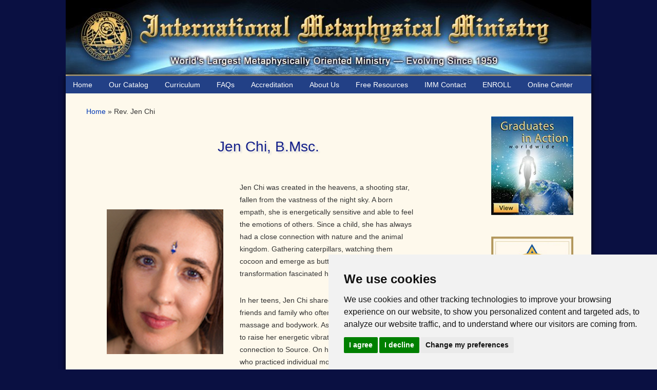

--- FILE ---
content_type: text/html; charset=UTF-8
request_url: https://internationalmetaphysicalministry.com/rev-jen-chi/
body_size: 16124
content:
<!DOCTYPE html>
<html lang="en-US">
<head >
<meta charset="UTF-8" />
<meta name="viewport" content="width=device-width, initial-scale=1" />
<meta name='robots' content='index, follow, max-image-preview:large, max-snippet:-1, max-video-preview:-1' />

	<!-- This site is optimized with the Yoast SEO plugin v26.8 - https://yoast.com/product/yoast-seo-wordpress/ -->
	<title>Rev. Jen Chi - International Metaphysical Ministry</title>
	<meta name="description" content="Experiencing the world, the lotus arose above the muddy waters &amp; surfaced. Jen Chi learned mind ~ body ~ spirit connection. She now understood how internal and external wellness and fitness, energetic vibration and frequency, spirituality and sensuality were all interconnected..." />
	<link rel="canonical" href="https://internationalmetaphysicalministry.com/rev-jen-chi/" />
	<meta property="og:locale" content="en_US" />
	<meta property="og:type" content="article" />
	<meta property="og:title" content="Rev. Jen Chi - International Metaphysical Ministry" />
	<meta property="og:description" content="Experiencing the world, the lotus arose above the muddy waters &amp; surfaced. Jen Chi learned mind ~ body ~ spirit connection. She now understood how internal and external wellness and fitness, energetic vibration and frequency, spirituality and sensuality were all interconnected..." />
	<meta property="og:url" content="https://internationalmetaphysicalministry.com/rev-jen-chi/" />
	<meta property="og:site_name" content="International Metaphysical Ministry" />
	<meta property="article:publisher" content="https://www.facebook.com/UOMandUOSMetaphysics/" />
	<meta property="article:modified_time" content="2020-12-09T23:28:14+00:00" />
	<meta property="og:image" content="https://internationalmetaphysicalministry.com/wp-content/uploads/2019/12/Jennifer-Chi.jpg" />
	<meta name="twitter:card" content="summary_large_image" />
	<meta name="twitter:site" content="@MetaphysicsUniv" />
	<meta name="twitter:label1" content="Est. reading time" />
	<meta name="twitter:data1" content="2 minutes" />
	<script type="application/ld+json" class="yoast-schema-graph">{"@context":"https://schema.org","@graph":[{"@type":"WebPage","@id":"https://internationalmetaphysicalministry.com/rev-jen-chi/","url":"https://internationalmetaphysicalministry.com/rev-jen-chi/","name":"Rev. Jen Chi - International Metaphysical Ministry","isPartOf":{"@id":"https://internationalmetaphysicalministry.com/#website"},"primaryImageOfPage":{"@id":"https://internationalmetaphysicalministry.com/rev-jen-chi/#primaryimage"},"image":{"@id":"https://internationalmetaphysicalministry.com/rev-jen-chi/#primaryimage"},"thumbnailUrl":"https://internationalmetaphysicalministry.com/wp-content/uploads/2019/12/Jennifer-Chi.jpg","datePublished":"2019-12-16T22:31:26+00:00","dateModified":"2020-12-09T23:28:14+00:00","description":"Experiencing the world, the lotus arose above the muddy waters & surfaced. Jen Chi learned mind ~ body ~ spirit connection. She now understood how internal and external wellness and fitness, energetic vibration and frequency, spirituality and sensuality were all interconnected...","breadcrumb":{"@id":"https://internationalmetaphysicalministry.com/rev-jen-chi/#breadcrumb"},"inLanguage":"en-US","potentialAction":[{"@type":"ReadAction","target":["https://internationalmetaphysicalministry.com/rev-jen-chi/"]}]},{"@type":"ImageObject","inLanguage":"en-US","@id":"https://internationalmetaphysicalministry.com/rev-jen-chi/#primaryimage","url":"https://internationalmetaphysicalministry.com/wp-content/uploads/2019/12/Jennifer-Chi.jpg","contentUrl":"https://internationalmetaphysicalministry.com/wp-content/uploads/2019/12/Jennifer-Chi.jpg","width":300,"height":373,"caption":"Jennifer-Chi"},{"@type":"BreadcrumbList","@id":"https://internationalmetaphysicalministry.com/rev-jen-chi/#breadcrumb","itemListElement":[{"@type":"ListItem","position":1,"name":"Home","item":"https://internationalmetaphysicalministry.com/"},{"@type":"ListItem","position":2,"name":"Rev. Jen Chi"}]},{"@type":"WebSite","@id":"https://internationalmetaphysicalministry.com/#website","url":"https://internationalmetaphysicalministry.com/","name":"International Metaphysical Ministry","description":"Become a Minister - Get Ordained","publisher":{"@id":"https://internationalmetaphysicalministry.com/#organization"},"potentialAction":[{"@type":"SearchAction","target":{"@type":"EntryPoint","urlTemplate":"https://internationalmetaphysicalministry.com/?s={search_term_string}"},"query-input":{"@type":"PropertyValueSpecification","valueRequired":true,"valueName":"search_term_string"}}],"inLanguage":"en-US"},{"@type":"Organization","@id":"https://internationalmetaphysicalministry.com/#organization","name":"International Metaphysical Ministry","url":"https://internationalmetaphysicalministry.com/","logo":{"@type":"ImageObject","inLanguage":"en-US","@id":"https://internationalmetaphysicalministry.com/#/schema/logo/image/","url":"https://internationalmetaphysicalministry.com/wp-content/uploads/2018/12/IMM-Box-380-150x150.jpg","contentUrl":"https://internationalmetaphysicalministry.com/wp-content/uploads/2018/12/IMM-Box-380-150x150.jpg","width":150,"height":150,"caption":"International Metaphysical Ministry"},"image":{"@id":"https://internationalmetaphysicalministry.com/#/schema/logo/image/"},"sameAs":["https://www.facebook.com/UOMandUOSMetaphysics/","https://x.com/MetaphysicsUniv","https://www.linkedin.com/school/university-of-metaphysics","https://www.pinterest.com/universityofmetaphysics/","https://www.youtube.com/user/UnivOfMetaphysics"]}]}</script>
	<!-- / Yoast SEO plugin. -->


<link rel='dns-prefetch' href='//fonts.googleapis.com' />
<link rel="alternate" type="application/rss+xml" title="International Metaphysical Ministry &raquo; Feed" href="https://internationalmetaphysicalministry.com/feed/" />
<link rel="alternate" type="application/rss+xml" title="International Metaphysical Ministry &raquo; Comments Feed" href="https://internationalmetaphysicalministry.com/comments/feed/" />
<link rel="alternate" title="oEmbed (JSON)" type="application/json+oembed" href="https://internationalmetaphysicalministry.com/wp-json/oembed/1.0/embed?url=https%3A%2F%2Finternationalmetaphysicalministry.com%2Frev-jen-chi%2F" />
<link rel="alternate" title="oEmbed (XML)" type="text/xml+oembed" href="https://internationalmetaphysicalministry.com/wp-json/oembed/1.0/embed?url=https%3A%2F%2Finternationalmetaphysicalministry.com%2Frev-jen-chi%2F&#038;format=xml" />
<style id='wp-img-auto-sizes-contain-inline-css' type='text/css'>
img:is([sizes=auto i],[sizes^="auto," i]){contain-intrinsic-size:3000px 1500px}
/*# sourceURL=wp-img-auto-sizes-contain-inline-css */
</style>
<link rel='stylesheet' id='genesis-sample-theme-css' href='https://internationalmetaphysicalministry.com/wp-content/cache/autoptimize/css/autoptimize_single_4c7b95be14684a1cb481224a917be5e6.css?ver=2.2.2' type='text/css' media='all' />
<style id='wp-emoji-styles-inline-css' type='text/css'>

	img.wp-smiley, img.emoji {
		display: inline !important;
		border: none !important;
		box-shadow: none !important;
		height: 1em !important;
		width: 1em !important;
		margin: 0 0.07em !important;
		vertical-align: -0.1em !important;
		background: none !important;
		padding: 0 !important;
	}
/*# sourceURL=wp-emoji-styles-inline-css */
</style>
<style id='wp-block-library-inline-css' type='text/css'>
:root{--wp-block-synced-color:#7a00df;--wp-block-synced-color--rgb:122,0,223;--wp-bound-block-color:var(--wp-block-synced-color);--wp-editor-canvas-background:#ddd;--wp-admin-theme-color:#007cba;--wp-admin-theme-color--rgb:0,124,186;--wp-admin-theme-color-darker-10:#006ba1;--wp-admin-theme-color-darker-10--rgb:0,107,160.5;--wp-admin-theme-color-darker-20:#005a87;--wp-admin-theme-color-darker-20--rgb:0,90,135;--wp-admin-border-width-focus:2px}@media (min-resolution:192dpi){:root{--wp-admin-border-width-focus:1.5px}}.wp-element-button{cursor:pointer}:root .has-very-light-gray-background-color{background-color:#eee}:root .has-very-dark-gray-background-color{background-color:#313131}:root .has-very-light-gray-color{color:#eee}:root .has-very-dark-gray-color{color:#313131}:root .has-vivid-green-cyan-to-vivid-cyan-blue-gradient-background{background:linear-gradient(135deg,#00d084,#0693e3)}:root .has-purple-crush-gradient-background{background:linear-gradient(135deg,#34e2e4,#4721fb 50%,#ab1dfe)}:root .has-hazy-dawn-gradient-background{background:linear-gradient(135deg,#faaca8,#dad0ec)}:root .has-subdued-olive-gradient-background{background:linear-gradient(135deg,#fafae1,#67a671)}:root .has-atomic-cream-gradient-background{background:linear-gradient(135deg,#fdd79a,#004a59)}:root .has-nightshade-gradient-background{background:linear-gradient(135deg,#330968,#31cdcf)}:root .has-midnight-gradient-background{background:linear-gradient(135deg,#020381,#2874fc)}:root{--wp--preset--font-size--normal:16px;--wp--preset--font-size--huge:42px}.has-regular-font-size{font-size:1em}.has-larger-font-size{font-size:2.625em}.has-normal-font-size{font-size:var(--wp--preset--font-size--normal)}.has-huge-font-size{font-size:var(--wp--preset--font-size--huge)}.has-text-align-center{text-align:center}.has-text-align-left{text-align:left}.has-text-align-right{text-align:right}.has-fit-text{white-space:nowrap!important}#end-resizable-editor-section{display:none}.aligncenter{clear:both}.items-justified-left{justify-content:flex-start}.items-justified-center{justify-content:center}.items-justified-right{justify-content:flex-end}.items-justified-space-between{justify-content:space-between}.screen-reader-text{border:0;clip-path:inset(50%);height:1px;margin:-1px;overflow:hidden;padding:0;position:absolute;width:1px;word-wrap:normal!important}.screen-reader-text:focus{background-color:#ddd;clip-path:none;color:#444;display:block;font-size:1em;height:auto;left:5px;line-height:normal;padding:15px 23px 14px;text-decoration:none;top:5px;width:auto;z-index:100000}html :where(.has-border-color){border-style:solid}html :where([style*=border-top-color]){border-top-style:solid}html :where([style*=border-right-color]){border-right-style:solid}html :where([style*=border-bottom-color]){border-bottom-style:solid}html :where([style*=border-left-color]){border-left-style:solid}html :where([style*=border-width]){border-style:solid}html :where([style*=border-top-width]){border-top-style:solid}html :where([style*=border-right-width]){border-right-style:solid}html :where([style*=border-bottom-width]){border-bottom-style:solid}html :where([style*=border-left-width]){border-left-style:solid}html :where(img[class*=wp-image-]){height:auto;max-width:100%}:where(figure){margin:0 0 1em}html :where(.is-position-sticky){--wp-admin--admin-bar--position-offset:var(--wp-admin--admin-bar--height,0px)}@media screen and (max-width:600px){html :where(.is-position-sticky){--wp-admin--admin-bar--position-offset:0px}}

/*# sourceURL=wp-block-library-inline-css */
</style><style id='wp-block-heading-inline-css' type='text/css'>
h1:where(.wp-block-heading).has-background,h2:where(.wp-block-heading).has-background,h3:where(.wp-block-heading).has-background,h4:where(.wp-block-heading).has-background,h5:where(.wp-block-heading).has-background,h6:where(.wp-block-heading).has-background{padding:1.25em 2.375em}h1.has-text-align-left[style*=writing-mode]:where([style*=vertical-lr]),h1.has-text-align-right[style*=writing-mode]:where([style*=vertical-rl]),h2.has-text-align-left[style*=writing-mode]:where([style*=vertical-lr]),h2.has-text-align-right[style*=writing-mode]:where([style*=vertical-rl]),h3.has-text-align-left[style*=writing-mode]:where([style*=vertical-lr]),h3.has-text-align-right[style*=writing-mode]:where([style*=vertical-rl]),h4.has-text-align-left[style*=writing-mode]:where([style*=vertical-lr]),h4.has-text-align-right[style*=writing-mode]:where([style*=vertical-rl]),h5.has-text-align-left[style*=writing-mode]:where([style*=vertical-lr]),h5.has-text-align-right[style*=writing-mode]:where([style*=vertical-rl]),h6.has-text-align-left[style*=writing-mode]:where([style*=vertical-lr]),h6.has-text-align-right[style*=writing-mode]:where([style*=vertical-rl]){rotate:180deg}
/*# sourceURL=https://internationalmetaphysicalministry.com/wp-includes/blocks/heading/style.min.css */
</style>
<style id='wp-block-media-text-inline-css' type='text/css'>
.wp-block-media-text{box-sizing:border-box;
  /*!rtl:begin:ignore*/direction:ltr;
  /*!rtl:end:ignore*/display:grid;grid-template-columns:50% 1fr;grid-template-rows:auto}.wp-block-media-text.has-media-on-the-right{grid-template-columns:1fr 50%}.wp-block-media-text.is-vertically-aligned-top>.wp-block-media-text__content,.wp-block-media-text.is-vertically-aligned-top>.wp-block-media-text__media{align-self:start}.wp-block-media-text.is-vertically-aligned-center>.wp-block-media-text__content,.wp-block-media-text.is-vertically-aligned-center>.wp-block-media-text__media,.wp-block-media-text>.wp-block-media-text__content,.wp-block-media-text>.wp-block-media-text__media{align-self:center}.wp-block-media-text.is-vertically-aligned-bottom>.wp-block-media-text__content,.wp-block-media-text.is-vertically-aligned-bottom>.wp-block-media-text__media{align-self:end}.wp-block-media-text>.wp-block-media-text__media{
  /*!rtl:begin:ignore*/grid-column:1;grid-row:1;
  /*!rtl:end:ignore*/margin:0}.wp-block-media-text>.wp-block-media-text__content{direction:ltr;
  /*!rtl:begin:ignore*/grid-column:2;grid-row:1;
  /*!rtl:end:ignore*/padding:0 8%;word-break:break-word}.wp-block-media-text.has-media-on-the-right>.wp-block-media-text__media{
  /*!rtl:begin:ignore*/grid-column:2;grid-row:1
  /*!rtl:end:ignore*/}.wp-block-media-text.has-media-on-the-right>.wp-block-media-text__content{
  /*!rtl:begin:ignore*/grid-column:1;grid-row:1
  /*!rtl:end:ignore*/}.wp-block-media-text__media a{display:block}.wp-block-media-text__media img,.wp-block-media-text__media video{height:auto;max-width:unset;vertical-align:middle;width:100%}.wp-block-media-text.is-image-fill>.wp-block-media-text__media{background-size:cover;height:100%;min-height:250px}.wp-block-media-text.is-image-fill>.wp-block-media-text__media>a{display:block;height:100%}.wp-block-media-text.is-image-fill>.wp-block-media-text__media img{height:1px;margin:-1px;overflow:hidden;padding:0;position:absolute;width:1px;clip:rect(0,0,0,0);border:0}.wp-block-media-text.is-image-fill-element>.wp-block-media-text__media{height:100%;min-height:250px}.wp-block-media-text.is-image-fill-element>.wp-block-media-text__media>a{display:block;height:100%}.wp-block-media-text.is-image-fill-element>.wp-block-media-text__media img{height:100%;object-fit:cover;width:100%}@media (max-width:600px){.wp-block-media-text.is-stacked-on-mobile{grid-template-columns:100%!important}.wp-block-media-text.is-stacked-on-mobile>.wp-block-media-text__media{grid-column:1;grid-row:1}.wp-block-media-text.is-stacked-on-mobile>.wp-block-media-text__content{grid-column:1;grid-row:2}}
/*# sourceURL=https://internationalmetaphysicalministry.com/wp-includes/blocks/media-text/style.min.css */
</style>
<style id='wp-block-paragraph-inline-css' type='text/css'>
.is-small-text{font-size:.875em}.is-regular-text{font-size:1em}.is-large-text{font-size:2.25em}.is-larger-text{font-size:3em}.has-drop-cap:not(:focus):first-letter{float:left;font-size:8.4em;font-style:normal;font-weight:100;line-height:.68;margin:.05em .1em 0 0;text-transform:uppercase}body.rtl .has-drop-cap:not(:focus):first-letter{float:none;margin-left:.1em}p.has-drop-cap.has-background{overflow:hidden}:root :where(p.has-background){padding:1.25em 2.375em}:where(p.has-text-color:not(.has-link-color)) a{color:inherit}p.has-text-align-left[style*="writing-mode:vertical-lr"],p.has-text-align-right[style*="writing-mode:vertical-rl"]{rotate:180deg}
/*# sourceURL=https://internationalmetaphysicalministry.com/wp-includes/blocks/paragraph/style.min.css */
</style>
<style id='wp-block-spacer-inline-css' type='text/css'>
.wp-block-spacer{clear:both}
/*# sourceURL=https://internationalmetaphysicalministry.com/wp-includes/blocks/spacer/style.min.css */
</style>
<style id='global-styles-inline-css' type='text/css'>
:root{--wp--preset--aspect-ratio--square: 1;--wp--preset--aspect-ratio--4-3: 4/3;--wp--preset--aspect-ratio--3-4: 3/4;--wp--preset--aspect-ratio--3-2: 3/2;--wp--preset--aspect-ratio--2-3: 2/3;--wp--preset--aspect-ratio--16-9: 16/9;--wp--preset--aspect-ratio--9-16: 9/16;--wp--preset--color--black: #000000;--wp--preset--color--cyan-bluish-gray: #abb8c3;--wp--preset--color--white: #ffffff;--wp--preset--color--pale-pink: #f78da7;--wp--preset--color--vivid-red: #cf2e2e;--wp--preset--color--luminous-vivid-orange: #ff6900;--wp--preset--color--luminous-vivid-amber: #fcb900;--wp--preset--color--light-green-cyan: #7bdcb5;--wp--preset--color--vivid-green-cyan: #00d084;--wp--preset--color--pale-cyan-blue: #8ed1fc;--wp--preset--color--vivid-cyan-blue: #0693e3;--wp--preset--color--vivid-purple: #9b51e0;--wp--preset--gradient--vivid-cyan-blue-to-vivid-purple: linear-gradient(135deg,rgb(6,147,227) 0%,rgb(155,81,224) 100%);--wp--preset--gradient--light-green-cyan-to-vivid-green-cyan: linear-gradient(135deg,rgb(122,220,180) 0%,rgb(0,208,130) 100%);--wp--preset--gradient--luminous-vivid-amber-to-luminous-vivid-orange: linear-gradient(135deg,rgb(252,185,0) 0%,rgb(255,105,0) 100%);--wp--preset--gradient--luminous-vivid-orange-to-vivid-red: linear-gradient(135deg,rgb(255,105,0) 0%,rgb(207,46,46) 100%);--wp--preset--gradient--very-light-gray-to-cyan-bluish-gray: linear-gradient(135deg,rgb(238,238,238) 0%,rgb(169,184,195) 100%);--wp--preset--gradient--cool-to-warm-spectrum: linear-gradient(135deg,rgb(74,234,220) 0%,rgb(151,120,209) 20%,rgb(207,42,186) 40%,rgb(238,44,130) 60%,rgb(251,105,98) 80%,rgb(254,248,76) 100%);--wp--preset--gradient--blush-light-purple: linear-gradient(135deg,rgb(255,206,236) 0%,rgb(152,150,240) 100%);--wp--preset--gradient--blush-bordeaux: linear-gradient(135deg,rgb(254,205,165) 0%,rgb(254,45,45) 50%,rgb(107,0,62) 100%);--wp--preset--gradient--luminous-dusk: linear-gradient(135deg,rgb(255,203,112) 0%,rgb(199,81,192) 50%,rgb(65,88,208) 100%);--wp--preset--gradient--pale-ocean: linear-gradient(135deg,rgb(255,245,203) 0%,rgb(182,227,212) 50%,rgb(51,167,181) 100%);--wp--preset--gradient--electric-grass: linear-gradient(135deg,rgb(202,248,128) 0%,rgb(113,206,126) 100%);--wp--preset--gradient--midnight: linear-gradient(135deg,rgb(2,3,129) 0%,rgb(40,116,252) 100%);--wp--preset--font-size--small: 13px;--wp--preset--font-size--medium: 20px;--wp--preset--font-size--large: 36px;--wp--preset--font-size--x-large: 42px;--wp--preset--spacing--20: 0.44rem;--wp--preset--spacing--30: 0.67rem;--wp--preset--spacing--40: 1rem;--wp--preset--spacing--50: 1.5rem;--wp--preset--spacing--60: 2.25rem;--wp--preset--spacing--70: 3.38rem;--wp--preset--spacing--80: 5.06rem;--wp--preset--shadow--natural: 6px 6px 9px rgba(0, 0, 0, 0.2);--wp--preset--shadow--deep: 12px 12px 50px rgba(0, 0, 0, 0.4);--wp--preset--shadow--sharp: 6px 6px 0px rgba(0, 0, 0, 0.2);--wp--preset--shadow--outlined: 6px 6px 0px -3px rgb(255, 255, 255), 6px 6px rgb(0, 0, 0);--wp--preset--shadow--crisp: 6px 6px 0px rgb(0, 0, 0);}:where(.is-layout-flex){gap: 0.5em;}:where(.is-layout-grid){gap: 0.5em;}body .is-layout-flex{display: flex;}.is-layout-flex{flex-wrap: wrap;align-items: center;}.is-layout-flex > :is(*, div){margin: 0;}body .is-layout-grid{display: grid;}.is-layout-grid > :is(*, div){margin: 0;}:where(.wp-block-columns.is-layout-flex){gap: 2em;}:where(.wp-block-columns.is-layout-grid){gap: 2em;}:where(.wp-block-post-template.is-layout-flex){gap: 1.25em;}:where(.wp-block-post-template.is-layout-grid){gap: 1.25em;}.has-black-color{color: var(--wp--preset--color--black) !important;}.has-cyan-bluish-gray-color{color: var(--wp--preset--color--cyan-bluish-gray) !important;}.has-white-color{color: var(--wp--preset--color--white) !important;}.has-pale-pink-color{color: var(--wp--preset--color--pale-pink) !important;}.has-vivid-red-color{color: var(--wp--preset--color--vivid-red) !important;}.has-luminous-vivid-orange-color{color: var(--wp--preset--color--luminous-vivid-orange) !important;}.has-luminous-vivid-amber-color{color: var(--wp--preset--color--luminous-vivid-amber) !important;}.has-light-green-cyan-color{color: var(--wp--preset--color--light-green-cyan) !important;}.has-vivid-green-cyan-color{color: var(--wp--preset--color--vivid-green-cyan) !important;}.has-pale-cyan-blue-color{color: var(--wp--preset--color--pale-cyan-blue) !important;}.has-vivid-cyan-blue-color{color: var(--wp--preset--color--vivid-cyan-blue) !important;}.has-vivid-purple-color{color: var(--wp--preset--color--vivid-purple) !important;}.has-black-background-color{background-color: var(--wp--preset--color--black) !important;}.has-cyan-bluish-gray-background-color{background-color: var(--wp--preset--color--cyan-bluish-gray) !important;}.has-white-background-color{background-color: var(--wp--preset--color--white) !important;}.has-pale-pink-background-color{background-color: var(--wp--preset--color--pale-pink) !important;}.has-vivid-red-background-color{background-color: var(--wp--preset--color--vivid-red) !important;}.has-luminous-vivid-orange-background-color{background-color: var(--wp--preset--color--luminous-vivid-orange) !important;}.has-luminous-vivid-amber-background-color{background-color: var(--wp--preset--color--luminous-vivid-amber) !important;}.has-light-green-cyan-background-color{background-color: var(--wp--preset--color--light-green-cyan) !important;}.has-vivid-green-cyan-background-color{background-color: var(--wp--preset--color--vivid-green-cyan) !important;}.has-pale-cyan-blue-background-color{background-color: var(--wp--preset--color--pale-cyan-blue) !important;}.has-vivid-cyan-blue-background-color{background-color: var(--wp--preset--color--vivid-cyan-blue) !important;}.has-vivid-purple-background-color{background-color: var(--wp--preset--color--vivid-purple) !important;}.has-black-border-color{border-color: var(--wp--preset--color--black) !important;}.has-cyan-bluish-gray-border-color{border-color: var(--wp--preset--color--cyan-bluish-gray) !important;}.has-white-border-color{border-color: var(--wp--preset--color--white) !important;}.has-pale-pink-border-color{border-color: var(--wp--preset--color--pale-pink) !important;}.has-vivid-red-border-color{border-color: var(--wp--preset--color--vivid-red) !important;}.has-luminous-vivid-orange-border-color{border-color: var(--wp--preset--color--luminous-vivid-orange) !important;}.has-luminous-vivid-amber-border-color{border-color: var(--wp--preset--color--luminous-vivid-amber) !important;}.has-light-green-cyan-border-color{border-color: var(--wp--preset--color--light-green-cyan) !important;}.has-vivid-green-cyan-border-color{border-color: var(--wp--preset--color--vivid-green-cyan) !important;}.has-pale-cyan-blue-border-color{border-color: var(--wp--preset--color--pale-cyan-blue) !important;}.has-vivid-cyan-blue-border-color{border-color: var(--wp--preset--color--vivid-cyan-blue) !important;}.has-vivid-purple-border-color{border-color: var(--wp--preset--color--vivid-purple) !important;}.has-vivid-cyan-blue-to-vivid-purple-gradient-background{background: var(--wp--preset--gradient--vivid-cyan-blue-to-vivid-purple) !important;}.has-light-green-cyan-to-vivid-green-cyan-gradient-background{background: var(--wp--preset--gradient--light-green-cyan-to-vivid-green-cyan) !important;}.has-luminous-vivid-amber-to-luminous-vivid-orange-gradient-background{background: var(--wp--preset--gradient--luminous-vivid-amber-to-luminous-vivid-orange) !important;}.has-luminous-vivid-orange-to-vivid-red-gradient-background{background: var(--wp--preset--gradient--luminous-vivid-orange-to-vivid-red) !important;}.has-very-light-gray-to-cyan-bluish-gray-gradient-background{background: var(--wp--preset--gradient--very-light-gray-to-cyan-bluish-gray) !important;}.has-cool-to-warm-spectrum-gradient-background{background: var(--wp--preset--gradient--cool-to-warm-spectrum) !important;}.has-blush-light-purple-gradient-background{background: var(--wp--preset--gradient--blush-light-purple) !important;}.has-blush-bordeaux-gradient-background{background: var(--wp--preset--gradient--blush-bordeaux) !important;}.has-luminous-dusk-gradient-background{background: var(--wp--preset--gradient--luminous-dusk) !important;}.has-pale-ocean-gradient-background{background: var(--wp--preset--gradient--pale-ocean) !important;}.has-electric-grass-gradient-background{background: var(--wp--preset--gradient--electric-grass) !important;}.has-midnight-gradient-background{background: var(--wp--preset--gradient--midnight) !important;}.has-small-font-size{font-size: var(--wp--preset--font-size--small) !important;}.has-medium-font-size{font-size: var(--wp--preset--font-size--medium) !important;}.has-large-font-size{font-size: var(--wp--preset--font-size--large) !important;}.has-x-large-font-size{font-size: var(--wp--preset--font-size--x-large) !important;}
/*# sourceURL=global-styles-inline-css */
</style>

<style id='classic-theme-styles-inline-css' type='text/css'>
/*! This file is auto-generated */
.wp-block-button__link{color:#fff;background-color:#32373c;border-radius:9999px;box-shadow:none;text-decoration:none;padding:calc(.667em + 2px) calc(1.333em + 2px);font-size:1.125em}.wp-block-file__button{background:#32373c;color:#fff;text-decoration:none}
/*# sourceURL=/wp-includes/css/classic-themes.min.css */
</style>
<link rel='stylesheet' id='responsive-lightbox-nivo_lightbox-css-css' href='https://internationalmetaphysicalministry.com/wp-content/cache/autoptimize/css/autoptimize_single_675d2afa6a4b1e3d9a20d2d323dc946c.css?ver=6.9' type='text/css' media='all' />
<link rel='stylesheet' id='responsive-lightbox-nivo_lightbox-css-d-css' href='https://internationalmetaphysicalministry.com/wp-content/cache/autoptimize/css/autoptimize_single_fe333f7511162df9f83a7aaddcfc70eb.css?ver=6.9' type='text/css' media='all' />
<link rel='stylesheet' id='dashicons-css' href='https://internationalmetaphysicalministry.com/wp-includes/css/dashicons.min.css?ver=6.9' type='text/css' media='all' />
<link rel='stylesheet' id='google-fonts-css' href='//fonts.googleapis.com/css?family=Bad+Script%3A300%2C400%2C500%2C600%2C700&#038;ver=2.2.2' type='text/css' media='all' />
<link rel='stylesheet' id='jquery-lazyloadxt-fadein-css-css' href='https://internationalmetaphysicalministry.com/wp-content/cache/autoptimize/css/autoptimize_single_ddcd1d88c11beddd0ee48d57062689a9.css?ver=6.9' type='text/css' media='all' />
<link rel='stylesheet' id='a3a3_lazy_load-css' href='//internationalmetaphysicalministry.com/wp-content/uploads/sass/a3_lazy_load.min.css?ver=1610562569' type='text/css' media='all' />
<script type="text/javascript" src="https://internationalmetaphysicalministry.com/wp-includes/js/jquery/jquery.min.js?ver=3.7.1" id="jquery-core-js"></script>
<script defer type="text/javascript" src="https://internationalmetaphysicalministry.com/wp-includes/js/jquery/jquery-migrate.min.js?ver=3.4.1" id="jquery-migrate-js"></script>
<script defer type="text/javascript" src="https://internationalmetaphysicalministry.com/wp-content/plugins/responsive-lightbox-lite/assets/nivo-lightbox/nivo-lightbox.min.js?ver=6.9" id="responsive-lightbox-nivo_lightbox-js"></script>
<script defer id="responsive-lightbox-lite-script-js-extra" src="[data-uri]"></script>
<script defer type="text/javascript" src="https://internationalmetaphysicalministry.com/wp-content/cache/autoptimize/js/autoptimize_single_8af233e3130a49d0c392f19d10ecc79b.js?ver=6.9" id="responsive-lightbox-lite-script-js"></script>
<script defer type="text/javascript" src="https://internationalmetaphysicalministry.com/wp-content/cache/autoptimize/js/autoptimize_single_8c70bfa6e9fc9599bf6d9449f8243cd6.js?ver=1.0.0" id="beautiful-responsive-menu-js"></script>
<link rel="https://api.w.org/" href="https://internationalmetaphysicalministry.com/wp-json/" /><link rel="alternate" title="JSON" type="application/json" href="https://internationalmetaphysicalministry.com/wp-json/wp/v2/pages/11154" /><link rel="EditURI" type="application/rsd+xml" title="RSD" href="https://internationalmetaphysicalministry.com/xmlrpc.php?rsd" />
<meta name="generator" content="WordPress 6.9" />
<link rel='shortlink' href='https://internationalmetaphysicalministry.com/?p=11154' />
<link rel="pingback" href="https://internationalmetaphysicalministry.com/xmlrpc.php" />
<!-- Google Tag Manager -->
<script defer src="[data-uri]"></script>
<!-- End Google Tag Manager -->

<!-- Global Site Tag (gtag.js) - Google Analytics -->
<script defer src="https://www.googletagmanager.com/gtag/js?id=UA-107428613-4"></script>
<script defer src="[data-uri]"></script>

<!-- Google tag (gtag.js) -->
<script defer src="https://www.googletagmanager.com/gtag/js?id=G-FMSK0SFTXE"></script>
<script defer src="[data-uri]"></script><style type="text/css">.site-header { background: url(https://internationalmetaphysicalministry.com/wp-content/themes/imm2016/images/header.png) no-repeat; }</style>
<link rel="icon" href="https://internationalmetaphysicalministry.com/wp-content/uploads/2022/07/cropped-lIMM-Logo-32x32.png" sizes="32x32" />
<link rel="icon" href="https://internationalmetaphysicalministry.com/wp-content/uploads/2022/07/cropped-lIMM-Logo-192x192.png" sizes="192x192" />
<link rel="apple-touch-icon" href="https://internationalmetaphysicalministry.com/wp-content/uploads/2022/07/cropped-lIMM-Logo-180x180.png" />
<meta name="msapplication-TileImage" content="https://internationalmetaphysicalministry.com/wp-content/uploads/2022/07/cropped-lIMM-Logo-270x270.png" />
<link rel='stylesheet' id='su-shortcodes-css' href='https://internationalmetaphysicalministry.com/wp-content/cache/autoptimize/css/autoptimize_single_3dedad4f9b5b28927afde8ac4bbce5f3.css?ver=7.4.8' type='text/css' media='all' />
</head>
<body class="wp-singular page-template page-template-full-width page-template-full-width-php page page-id-11154 wp-theme-genesis wp-child-theme-imm2016 header-full-width content-sidebar genesis-breadcrumbs-visible"><div class="site-container"><ul class="genesis-skip-link"><li><a href="#genesis-nav-primary" class="screen-reader-shortcut"> Skip to primary navigation</a></li><li><a href="#genesis-content" class="screen-reader-shortcut"> Skip to main content</a></li><li><a href="#genesis-sidebar-primary" class="screen-reader-shortcut"> Skip to primary sidebar</a></li></ul><header class="site-header"><div class="wrap"><div class="title-area"></div></div></header><div class="site-inner"><nav class="nav-primary" aria-label="Main" id="genesis-nav-primary"><div class="wrap"><ul id="menu-main" class="menu genesis-nav-menu menu-primary js-superfish"><li id="menu-item-35" class="menu-item menu-item-type-post_type menu-item-object-page menu-item-home menu-item-35"><a href="https://internationalmetaphysicalministry.com/"><span >Home</span></a></li>
<li id="menu-item-7636" class="menu-item menu-item-type-custom menu-item-object-custom menu-item-has-children menu-item-7636"><a><span >Our Catalog</span></a>
<ul class="sub-menu">
	<li id="menu-item-34" class="menu-item menu-item-type-post_type menu-item-object-page menu-item-34"><a href="https://internationalmetaphysicalministry.com/free-prospectus/"><span >Request Our Catalog</span></a></li>
	<li id="menu-item-5312" class="menu-item menu-item-type-post_type menu-item-object-page menu-item-5312"><a href="https://internationalmetaphysicalministry.com/testimonials/"><span >Testimonials</span></a></li>
</ul>
</li>
<li id="menu-item-84" class="menu-item menu-item-type-custom menu-item-object-custom menu-item-has-children menu-item-84"><a><span >Curriculum</span></a>
<ul class="sub-menu">
	<li id="menu-item-3872" class="menu-item menu-item-type-post_type menu-item-object-page menu-item-3872"><a href="https://internationalmetaphysicalministry.com/introduction/"><span >Program Synopsis</span></a></li>
	<li id="menu-item-5342" class="menu-item menu-item-type-post_type menu-item-object-page menu-item-5342"><a href="https://internationalmetaphysicalministry.com/bachelors-program/"><span >Bachelor’s Program</span></a></li>
	<li id="menu-item-5343" class="menu-item menu-item-type-post_type menu-item-object-page menu-item-5343"><a href="https://internationalmetaphysicalministry.com/masters-program/"><span >Master’s Program</span></a></li>
	<li id="menu-item-5344" class="menu-item menu-item-type-post_type menu-item-object-page menu-item-5344"><a href="https://internationalmetaphysicalministry.com/doctoral-degrees-uos/"><span >Doctoral Degrees</span></a></li>
	<li id="menu-item-5346" class="menu-item menu-item-type-post_type menu-item-object-page menu-item-5346"><a href="https://internationalmetaphysicalministry.com/postgraduate-ce/"><span >Continuing Education</span></a></li>
</ul>
</li>
<li id="menu-item-11883" class="menu-item menu-item-type-custom menu-item-object-custom menu-item-has-children menu-item-11883"><a href="https://internationalmetaphysicalministry.com/theocentric-psychology-faqs/"><span >FAQs</span></a>
<ul class="sub-menu">
	<li id="menu-item-11885" class="menu-item menu-item-type-post_type menu-item-object-page menu-item-11885"><a href="https://internationalmetaphysicalministry.com/faqs/"><span >Doctoral Program FAQ&#8217;s</span></a></li>
	<li id="menu-item-11884" class="menu-item menu-item-type-post_type menu-item-object-page menu-item-11884"><a href="https://internationalmetaphysicalministry.com/theocentric-psychology-faqs/"><span >Theocentric Psychology FAQ’s</span></a></li>
</ul>
</li>
<li id="menu-item-2066" class="menu-item menu-item-type-post_type menu-item-object-page menu-item-2066"><a href="https://internationalmetaphysicalministry.com/accreditation/"><span >Accreditation</span></a></li>
<li id="menu-item-430" class="menu-item menu-item-type-custom menu-item-object-custom menu-item-has-children menu-item-430"><a><span >About Us</span></a>
<ul class="sub-menu">
	<li id="menu-item-29" class="menu-item menu-item-type-post_type menu-item-object-page menu-item-29"><a href="https://internationalmetaphysicalministry.com/mission/"><span >Mission Statement</span></a></li>
	<li id="menu-item-31" class="menu-item menu-item-type-post_type menu-item-object-page menu-item-31"><a href="https://internationalmetaphysicalministry.com/history/"><span >Founder | Our History</span></a></li>
	<li id="menu-item-5720" class="menu-item menu-item-type-post_type menu-item-object-page menu-item-5720"><a href="https://internationalmetaphysicalministry.com/team/"><span >University Team</span></a></li>
	<li id="menu-item-4163" class="menu-item menu-item-type-post_type menu-item-object-page menu-item-4163"><a href="https://internationalmetaphysicalministry.com/university-of-sedona/"><span >University of Sedona</span></a></li>
	<li id="menu-item-4162" class="menu-item menu-item-type-post_type menu-item-object-page menu-item-4162"><a href="https://internationalmetaphysicalministry.com/university-of-metaphysics/"><span >University of Metaphysics</span></a></li>
	<li id="menu-item-14605" class="menu-item menu-item-type-custom menu-item-object-custom menu-item-14605"><a href="https://internationalmetaphysicalministry.com/international-metaphysical-ministry-lawsuit/"><span >IMM Lawsuit</span></a></li>
	<li id="menu-item-7501" class="menu-item menu-item-type-post_type menu-item-object-page menu-item-7501"><a href="https://internationalmetaphysicalministry.com/our-members-associations/"><span >Member Associations</span></a></li>
	<li id="menu-item-5298" class="menu-item menu-item-type-post_type menu-item-object-page menu-item-5298"><a href="https://internationalmetaphysicalministry.com/what-is-metaphysics/"><span >What Is Metaphysics?</span></a></li>
</ul>
</li>
<li id="menu-item-3314" class="menu-item menu-item-type-post_type menu-item-object-page menu-item-3314"><a href="https://internationalmetaphysicalministry.com/broadcast-blog/"><span >Free Resources</span></a></li>
<li id="menu-item-2078" class="menu-item menu-item-type-post_type menu-item-object-page menu-item-2078"><a href="https://internationalmetaphysicalministry.com/contact/"><span >IMM Contact</span></a></li>
<li id="menu-item-7642" class="menu-item menu-item-type-custom menu-item-object-custom menu-item-has-children menu-item-7642"><a><span >ENROLL</span></a>
<ul class="sub-menu">
	<li id="menu-item-14933" class="menu-item menu-item-type-custom menu-item-object-custom menu-item-14933"><a href="https://internationalmetaphysicalministry.com/scholarships/"><span >Bachelor&#8217;s, Master&#8217;s, and Doctoral Program</span></a></li>
	<li id="menu-item-11592" class="menu-item menu-item-type-post_type menu-item-object-page menu-item-11592"><a href="https://internationalmetaphysicalministry.com/bachelors-only-scholarship/"><span >Bachelor&#8217;s | Ordained Minister Only</span></a></li>
	<li id="menu-item-11888" class="menu-item menu-item-type-custom menu-item-object-custom menu-item-11888"><a href="https://internationalmetaphysicalministry.com/doctoral-degrees-uos/#doctoral-specialty"><span >Theocentric Track Program</span></a></li>
</ul>
</li>
<li id="menu-item-7639" class="menu-item menu-item-type-custom menu-item-object-custom menu-item-has-children menu-item-7639"><a><span >Online Center</span></a>
<ul class="sub-menu">
	<li id="menu-item-6063" class="menu-item menu-item-type-post_type menu-item-object-page menu-item-6063"><a href="https://internationalmetaphysicalministry.com/online-center/"><span >Online Center Login</span></a></li>
	<li id="menu-item-7640" class="menu-item menu-item-type-post_type menu-item-object-page menu-item-7640"><a href="https://internationalmetaphysicalministry.com/make-a-payment/"><span >Make a Payment</span></a></li>
	<li id="menu-item-7641" class="menu-item menu-item-type-post_type menu-item-object-page menu-item-7641"><a href="https://internationalmetaphysicalministry.com/donation-or-tithe/"><span >Donation or Tithe</span></a></li>
</ul>
</li>
</ul></div></nav><div class="content-sidebar-wrap"><main class="content" id="genesis-content"><div class="breadcrumb"><span><span><a href="https://internationalmetaphysicalministry.com/">Home</a></span> » <span class="breadcrumb_last" aria-current="page">Rev. Jen Chi</span></span></div><article class="post-11154 page type-page status-publish entry" aria-label="Rev. Jen Chi"><header class="entry-header"></header><div class="entry-content">
<h1 class="has-text-align-center wp-block-heading">Jen Chi, B.Msc.</h1>



<div style="height:40px" aria-hidden="true" class="wp-block-spacer"></div>



<div class="wp-block-media-text alignwide is-stacked-on-mobile" style="grid-template-columns:36% auto"><figure class="wp-block-media-text__media"><img decoding="async" width="300" height="373" src="//internationalmetaphysicalministry.com/wp-content/plugins/a3-lazy-load/assets/images/lazy_placeholder.gif" data-lazy-type="image" data-src="https://internationalmetaphysicalministry.com/wp-content/uploads/2019/12/Jennifer-Chi.jpg" alt="Jennifer-Chi" class="lazy lazy-hidden wp-image-11155" srcset="" data-srcset="https://internationalmetaphysicalministry.com/wp-content/uploads/2019/12/Jennifer-Chi.jpg 300w, https://internationalmetaphysicalministry.com/wp-content/uploads/2019/12/Jennifer-Chi-241x300.jpg 241w" sizes="(max-width: 300px) 100vw, 300px" /><noscript><img decoding="async" width="300" height="373" src="https://internationalmetaphysicalministry.com/wp-content/uploads/2019/12/Jennifer-Chi.jpg" alt="Jennifer-Chi" class="wp-image-11155" srcset="https://internationalmetaphysicalministry.com/wp-content/uploads/2019/12/Jennifer-Chi.jpg 300w, https://internationalmetaphysicalministry.com/wp-content/uploads/2019/12/Jennifer-Chi-241x300.jpg 241w" sizes="(max-width: 300px) 100vw, 300px" /></noscript></figure><div class="wp-block-media-text__content">
<p>Jen Chi was created in the heavens, a shooting star, fallen from the vastness of the night sky. A born empath, she is energetically sensitive and able to feel the emotions of others. Since a child, she has always had a close connection with nature and the animal kingdom. Gathering caterpillars, watching them cocoon and emerge as butterflies, and the process of transformation fascinated her from an early age.</p>



<p>In her teens, Jen Chi shared healing talents with friends and family who often made requests for massage and bodywork. As she matured, she sought to raise her energetic vibration and strengthen her connection to Source. On her path, she met many who practiced individual modalities.</p>
</div></div>



<div style="height:20px" aria-hidden="true" class="wp-block-spacer"></div>



<div class="wp-block-media-text alignwide has-media-on-the-right is-stacked-on-mobile" style="grid-template-columns:auto 40%"><figure class="wp-block-media-text__media"><img decoding="async" width="350" height="467" src="//internationalmetaphysicalministry.com/wp-content/plugins/a3-lazy-load/assets/images/lazy_placeholder.gif" data-lazy-type="image" data-src="https://internationalmetaphysicalministry.com/wp-content/uploads/2019/12/Jennifer-Yogi.jpg" alt="Jennifer-Yogi" class="lazy lazy-hidden wp-image-11156" srcset="" data-srcset="https://internationalmetaphysicalministry.com/wp-content/uploads/2019/12/Jennifer-Yogi.jpg 350w, https://internationalmetaphysicalministry.com/wp-content/uploads/2019/12/Jennifer-Yogi-225x300.jpg 225w" sizes="(max-width: 350px) 100vw, 350px" /><noscript><img decoding="async" width="350" height="467" src="https://internationalmetaphysicalministry.com/wp-content/uploads/2019/12/Jennifer-Yogi.jpg" alt="Jennifer-Yogi" class="wp-image-11156" srcset="https://internationalmetaphysicalministry.com/wp-content/uploads/2019/12/Jennifer-Yogi.jpg 350w, https://internationalmetaphysicalministry.com/wp-content/uploads/2019/12/Jennifer-Yogi-225x300.jpg 225w" sizes="(max-width: 350px) 100vw, 350px" /></noscript></figure><div class="wp-block-media-text__content">
<p>Buddhist monks taught her to chant and meditate. Tai chi and qi gong masters showed her energy work and healing. Top holistic doctors shared their knowledge of clean eating, green living, internal cleansing, and supplementation. Mystics taught her the ways of spirituality, metaphysics, healing stones, essential oils, and the like. Yogis taught her to be present, strong yet flexible, stay centered, and to “show up.” Being a constant seeker, cleansing, in every sense of the word, became a way of life for Jen Chi. Along with these ongoing practices, she continues to expand her devotion to Spiritual Coaching.</p>
</div></div>



<div style="height:30px" aria-hidden="true" class="wp-block-spacer"></div>



<div class="wp-block-media-text alignwide is-stacked-on-mobile" style="grid-template-columns:37% auto"><figure class="wp-block-media-text__media"><img loading="lazy" decoding="async" width="400" height="533" src="//internationalmetaphysicalministry.com/wp-content/plugins/a3-lazy-load/assets/images/lazy_placeholder.gif" data-lazy-type="image" data-src="https://internationalmetaphysicalministry.com/wp-content/uploads/2019/12/Dance-Jen-Chi.jpg" alt="Dance-Jen-Chi" class="lazy lazy-hidden wp-image-11157" srcset="" data-srcset="https://internationalmetaphysicalministry.com/wp-content/uploads/2019/12/Dance-Jen-Chi.jpg 400w, https://internationalmetaphysicalministry.com/wp-content/uploads/2019/12/Dance-Jen-Chi-225x300.jpg 225w" sizes="auto, (max-width: 400px) 100vw, 400px" /><noscript><img loading="lazy" decoding="async" width="400" height="533" src="https://internationalmetaphysicalministry.com/wp-content/uploads/2019/12/Dance-Jen-Chi.jpg" alt="Dance-Jen-Chi" class="wp-image-11157" srcset="https://internationalmetaphysicalministry.com/wp-content/uploads/2019/12/Dance-Jen-Chi.jpg 400w, https://internationalmetaphysicalministry.com/wp-content/uploads/2019/12/Dance-Jen-Chi-225x300.jpg 225w" sizes="auto, (max-width: 400px) 100vw, 400px" /></noscript></figure><div class="wp-block-media-text__content">
<p>A natural channel and empath, Jen Chi is blessed with creative gifts that, as she likes to say, “require no talking.” They include writing, dance, yoga, energy work, and the healing arts. Experiencing the world, the lotus arose above the muddy waters &amp; surfaced. Jen Chi learned mind ~ body ~ spirit connection. She now understood how internal and external wellness and fitness, energetic vibration and frequency, spirituality and sensuality were all interconnected and ultimately connected to Source. Jen Chi made a soul level promise to assist others on their path of transformation. A natural conduit and evolved practitioner, she resonates with and recognizes Spirituality as the basis for life.</p>
</div></div>



<p>Jen Chi received her Bachelor of Metaphysical Science, B.Msc., from the University of Metaphysics. She is also an ordained metaphysical minister, having received her ordination and practitioner diploma from the International Metaphysical Ministry University Seminary. </p>



<p>She invites you to share in a session today and start your own transformation. Visit her zen studio space. Experience true alignment. Balance your energy. Encounter heart-centered healing. Clear your mind. Cleanse and heal your body. Get back to basics and the true you!</p>



<p><strong>For more information, please contact Jen Chi at:</strong><br>Phone: (214)838-0805<br>Website: <a href="https://jenchi.org/" target="_blank" rel="noreferrer noopener" aria-label="www.jenchi.org (opens in a new tab)">www.jenchi.org</a></p>
</div></article></main><aside class="sidebar sidebar-primary widget-area" role="complementary" aria-label="Primary Sidebar" id="genesis-sidebar-primary"><h2 class="genesis-sidebar-title screen-reader-text">Primary Sidebar</h2><section id="text-46" class="widget widget_text"><div class="widget-wrap">			<div class="textwidget"><p><a href="https://internationalmetaphysicalministry.com/graduates-in-action/"><img loading="lazy" decoding="async" class="lazy lazy-hidden wp-image-7673 aligncenter" src="//internationalmetaphysicalministry.com/wp-content/plugins/a3-lazy-load/assets/images/lazy_placeholder.gif" data-lazy-type="image" data-src="https://internationalmetaphysicalministry.com/wp-content/uploads/2017/06/Graduates-in-action-worldwide.jpg" alt="Graduates-in-action-worldwide" width="160" height="192" /><noscript><img loading="lazy" decoding="async" class="wp-image-7673 aligncenter" src="https://internationalmetaphysicalministry.com/wp-content/uploads/2017/06/Graduates-in-action-worldwide.jpg" alt="Graduates-in-action-worldwide" width="160" height="192" /></noscript></a></p>
</div>
		</div></section>
<section id="text-17" class="widget widget_text"><div class="widget-wrap">			<div class="textwidget"><p><a href="https://internationalmetaphysicalministry.com/professional-metaphysical-directory/"><img loading="lazy" decoding="async" class="lazy lazy-hidden aligncenter wp-image-7664" src="//internationalmetaphysicalministry.com/wp-content/plugins/a3-lazy-load/assets/images/lazy_placeholder.gif" data-lazy-type="image" data-src="https://internationalmetaphysicalministry.com/wp-content/uploads/2017/05/PWDA-widget-uom.jpg" alt="" width="160" height="168" srcset="" data-srcset="https://internationalmetaphysicalministry.com/wp-content/uploads/2017/05/PWDA-widget-uom.jpg 400w, https://internationalmetaphysicalministry.com/wp-content/uploads/2017/05/PWDA-widget-uom-285x300.jpg 285w" sizes="auto, (max-width: 160px) 100vw, 160px" /><noscript><img loading="lazy" decoding="async" class="aligncenter wp-image-7664" src="https://internationalmetaphysicalministry.com/wp-content/uploads/2017/05/PWDA-widget-uom.jpg" alt="" width="160" height="168" srcset="https://internationalmetaphysicalministry.com/wp-content/uploads/2017/05/PWDA-widget-uom.jpg 400w, https://internationalmetaphysicalministry.com/wp-content/uploads/2017/05/PWDA-widget-uom-285x300.jpg 285w" sizes="auto, (max-width: 160px) 100vw, 160px" /></noscript></a></p>
</div>
		</div></section>
<section id="text-15" class="widget widget_text"><div class="widget-wrap">			<div class="textwidget"><p><a href="https://internationalmetaphysicalministry.com/american-metaphysical-doctors-association/"><img loading="lazy" decoding="async" class="lazy lazy-hidden aligncenter wp-image-7665" src="//internationalmetaphysicalministry.com/wp-content/plugins/a3-lazy-load/assets/images/lazy_placeholder.gif" data-lazy-type="image" data-src="https://internationalmetaphysicalministry.com/wp-content/uploads/2017/05/Uom-Association-AMDA-.jpg" alt="international-metaphysical-ministry-association-AMDA" width="160" height="168" srcset="" data-srcset="https://internationalmetaphysicalministry.com/wp-content/uploads/2017/05/Uom-Association-AMDA-.jpg 400w, https://internationalmetaphysicalministry.com/wp-content/uploads/2017/05/Uom-Association-AMDA--285x300.jpg 285w" sizes="auto, (max-width: 160px) 100vw, 160px" /><noscript><img loading="lazy" decoding="async" class="aligncenter wp-image-7665" src="https://internationalmetaphysicalministry.com/wp-content/uploads/2017/05/Uom-Association-AMDA-.jpg" alt="international-metaphysical-ministry-association-AMDA" width="160" height="168" srcset="https://internationalmetaphysicalministry.com/wp-content/uploads/2017/05/Uom-Association-AMDA-.jpg 400w, https://internationalmetaphysicalministry.com/wp-content/uploads/2017/05/Uom-Association-AMDA--285x300.jpg 285w" sizes="auto, (max-width: 160px) 100vw, 160px" /></noscript></a><span style="font-size: 14px;">Metaphysical Doctors<br />
Association</span></p>
</div>
		</div></section>
<section id="text-2" class="widget widget_text"><div class="widget-wrap">			<div class="textwidget"><p><a href="https://internationalmetaphysicalministry.com/alumni-association-members-roster/"><img loading="lazy" decoding="async" class="lazy lazy-hidden aligncenter wp-image-7666" src="//internationalmetaphysicalministry.com/wp-content/plugins/a3-lazy-load/assets/images/lazy_placeholder.gif" data-lazy-type="image" data-src="https://internationalmetaphysicalministry.com/wp-content/uploads/2017/05/Alumni-Association-uom.jpg" alt="international-metaphysical-ministry-alumni-association" width="160" height="168" srcset="" data-srcset="https://internationalmetaphysicalministry.com/wp-content/uploads/2017/05/Alumni-Association-uom.jpg 400w, https://internationalmetaphysicalministry.com/wp-content/uploads/2017/05/Alumni-Association-uom-285x300.jpg 285w" sizes="auto, (max-width: 160px) 100vw, 160px" /><noscript><img loading="lazy" decoding="async" class="aligncenter wp-image-7666" src="https://internationalmetaphysicalministry.com/wp-content/uploads/2017/05/Alumni-Association-uom.jpg" alt="international-metaphysical-ministry-alumni-association" width="160" height="168" srcset="https://internationalmetaphysicalministry.com/wp-content/uploads/2017/05/Alumni-Association-uom.jpg 400w, https://internationalmetaphysicalministry.com/wp-content/uploads/2017/05/Alumni-Association-uom-285x300.jpg 285w" sizes="auto, (max-width: 160px) 100vw, 160px" /></noscript></a></p>
</div>
		</div></section>
</aside></div></div><footer class="site-footer"><div class="wrap"><a style="margin:20px" href="#top" title="RETURN TO TOP">RETURN TO TOP</a><br>
<h4 style="font-weight:300; text-align: center;"><a href="https://internationalmetaphysicalministry.com/make-a-payment/" target="_blank">Make a Payment</a> | <a href="https://internationalmetaphysicalministry.com/donation-or-tithe/" target="_blank">Make a Donation</a> | <a href="https://internationalmetaphysicalministry.com/contact/" target="_blank">Contact Us</a>  | <a href="https://internationalmetaphysicalministry.com/newsletter/" target="_blank">Sign Up - Newsletter</a> | <a href="https://metaphysics.com/our-products" target="_blank">Visit Our Store</a></h4>
</div><br>
<div><center>
<p align="center"> <a href="https://Metaphysics.com" target="_blank">Metaphysics.com </a> | <a href="https://UniversityOfMetaphysics.com" target="_blank">University of Metaphysics</a> | <a href="https://UniversityofSedona.com/" target="_blank">University of Sedona</a>  | <a href="https://voiceofmeditation.com" target="_blank">Voice of Meditation</a> | <a href="https://theocentricpsychology.com/" target="_blank">Theocentric Psychology</a> </p> <p align="center"><a href="https://internationalmetaphysicalministry.com/terms-conditions/" target="_blank">Terms and Conditions</a> | <a href="https://internationalmetaphysicalministry.com/disclaimer" target="_blank">Disclaimer</a> | <a href="https://internationalmetaphysicalministry.com/privacy-policy/" target="_blank">Privacy Policy</a> | <a href="https://internationalmetaphysicalministry.com/cookie-policy/" target="_blank">Cookie Policy</a> | <a href="https://internationalmetaphysicalministry.com/privacy-center/" target="_blank">Privacy Center</a></p>
<hr />
<p style="text-align: center;"><a href="https://www.paypal.com/webapps/mpp/paypal-popup" title="How PayPal Works" onclick="javascript:window.open('https://www.paypal.com/webapps/mpp/paypal-popup','WIPaypal','toolbar=no, location=no, directories=no, status=no, menubar=no, scrollbars=yes, resizable=yes, width=1060, height=700'); return false;"><img src="https://internationalmetaphysicalministry.com/images/PayPal.jpg" border="0" alt="PayPal Acceptance Mark" style="margin-top:0;" /></a></a></p>
<hr />
<p style="text-align: center;"><b>Follow us on...</b></p>
<br>
<p style="text-align: center;"><a href="https://www.facebook.com/UOMandUOSMetaphysics/" target="_blank"><img class="alignnone" alt="facebook-university-of-sedona" src="https://internationalmetaphysicalministry.com/wp-content/uploads/2024/04/imm-facebook-footer.jpg" width="50" height="50" /></a>
<a href="https://www.instagram.com/universityofmetaphysics" target="_blank"><img class="alignnone" alt="imm-instagram" src="https://internationalmetaphysicalministry.com/wp-content/uploads/2024/04/imm-instagram-footer.jpg" width="50" height="50" /></a>
<a href="https://www.linkedin.com/company/university-of-metaphysics"target="_blank"><img class="alignnone" alt="imm-linkedin" src="https://internationalmetaphysicalministry.com/wp-content/uploads/2024/04/imm-linkedin-footer.jpg" width="50" height="50" /></a>
<a href="https://twitter.com/MetaphysicsUniv"target="_blank"><img class="alignnone" alt="twitter-follow" src="https://internationalmetaphysicalministry.com/wp-content/uploads/2024/04/imm-twitter-x-footer.jpg" width="50" height="50" /></a>
<a href="https://www.youtube.com/UnivOfMetaphysics" target="_blank"><img class="alignnone" alt="youtube-follows" src="https://internationalmetaphysicalministry.com/wp-content/uploads/2024/04/imm-youtube-footer.jpg" width="50" height="50" /></a>
</p>
<h2 style="text-align: center;font-weight:700;">International Metaphysical Ministry</h2>
<p style="text-align: center;">1785 W State Route 89A, Suites 3F and 3G<br />
Mailing Address: 1771 W State Route 89A, Suite B, #3017</p>
<p style="text-align: center;">Sedona, AZ 86336 USA</p>
<p style="text-align: center;">Phone Number: 1-928-203-0730</p>
<p style="text-align: center;">Fax:  1- 928-204-0543</p>
<br>
<div class="su-row"><div class="su-column su-column-size-1-2 secure-icon"><div class="su-column-inner su-u-clearfix su-u-trim"><a href="#" onclick="window.open('https://www.liquidweb.com/solutions/pci-compliance/','mywindow','width=400,height=320,location=no,toolbar=no,menubar=no')"><img alt="pci-provider" src="https://media.liquidweb.com/pci/pci-badge.png" border="0"></a></div></div> <div class="su-column su-column-size-1-2 dmca-icon"><div class="su-column-inner su-u-clearfix su-u-trim"><a href="//www.dmca.com/Protection/Status.aspx?ID=d75e91ec-bdbe-496d-8a66-5842d4ec5efa" title="DMCA.com Protection Status" class="dmca-badge"> <img src="//images.dmca.com/Badges/_dmca_premi_badge_1.png?ID=d75e91ec-bdbe-496d-8a66-5842d4ec5efa" alt="DMCA.com Protection Status"></a> <script defer src="//images.dmca.com/Badges/DMCABadgeHelper.min.js"> </script></div></div></div>
<br>
<p style="text-align: center;">
 © 2024 International Metaphysical Ministry
</p></div></footer></div><script type="speculationrules">
{"prefetch":[{"source":"document","where":{"and":[{"href_matches":"/*"},{"not":{"href_matches":["/wp-*.php","/wp-admin/*","/wp-content/uploads/*","/wp-content/*","/wp-content/plugins/*","/wp-content/themes/imm2016/*","/wp-content/themes/genesis/*","/*\\?(.+)"]}},{"not":{"selector_matches":"a[rel~=\"nofollow\"]"}},{"not":{"selector_matches":".no-prefetch, .no-prefetch a"}}]},"eagerness":"conservative"}]}
</script>
<!-- Google Tag Manager (noscript) -->
<noscript><iframe src="https://www.googletagmanager.com/ns.html?id=GTM-MH5NF3J"
height="0" width="0" style="display:none;visibility:hidden"></iframe></noscript>
<!-- End Google Tag Manager (noscript) -->

<script defer src="[data-uri]"></script>


<script defer src="https://www.googletagmanager.com/gtag/js?id=G-FMSK0SFTXE"></script>
<script defer src="[data-uri]"></script>



<!-- Cookie Consent by TermsFeed https://www.TermsFeed.com -->
<script defer type="text/javascript" src="//www.termsfeed.com/public/cookie-consent/4.1.0/cookie-consent.js" charset="UTF-8"></script>
<script defer src="[data-uri]"></script>

<noscript>Free cookie consent management tool by <a href="https://www.termsfeed.com/">TermsFeed</a></noscript>
<!-- End Cookie Consent by TermsFeed https://www.TermsFeed.com -->

<!-- Below is the link that users can use to open Preferences Center to change their preferences. Do not modify the ID parameter. Place it where appropriate, style it as needed. -->

<a href="#" id="open_preferences_center">Update cookies preferences</a>


<script defer type="text/javascript" src="https://internationalmetaphysicalministry.com/wp-includes/js/hoverIntent.min.js?ver=1.10.2" id="hoverIntent-js"></script>
<script defer type="text/javascript" src="https://internationalmetaphysicalministry.com/wp-content/themes/genesis/lib/js/menu/superfish.min.js?ver=1.7.10" id="superfish-js"></script>
<script defer type="text/javascript" src="https://internationalmetaphysicalministry.com/wp-content/themes/genesis/lib/js/menu/superfish.args.min.js?ver=3.6.1" id="superfish-args-js"></script>
<script defer type="text/javascript" src="https://internationalmetaphysicalministry.com/wp-content/themes/genesis/lib/js/skip-links.min.js?ver=3.6.1" id="skip-links-js"></script>
<script defer id="jquery-lazyloadxt-js-extra" src="[data-uri]"></script>
<script defer type="text/javascript" src="//internationalmetaphysicalministry.com/wp-content/plugins/a3-lazy-load/assets/js/jquery.lazyloadxt.extra.min.js?ver=2.7.6" id="jquery-lazyloadxt-js"></script>
<script defer type="text/javascript" src="//internationalmetaphysicalministry.com/wp-content/plugins/a3-lazy-load/assets/js/jquery.lazyloadxt.srcset.min.js?ver=2.7.6" id="jquery-lazyloadxt-srcset-js"></script>
<script defer id="jquery-lazyloadxt-extend-js-extra" src="[data-uri]"></script>
<script defer type="text/javascript" src="https://internationalmetaphysicalministry.com/wp-content/cache/autoptimize/js/autoptimize_single_624ebb44eb0fd0fd92d0a0433823c630.js?ver=2.7.6" id="jquery-lazyloadxt-extend-js"></script>
<script id="wp-emoji-settings" type="application/json">
{"baseUrl":"https://s.w.org/images/core/emoji/17.0.2/72x72/","ext":".png","svgUrl":"https://s.w.org/images/core/emoji/17.0.2/svg/","svgExt":".svg","source":{"concatemoji":"https://internationalmetaphysicalministry.com/wp-includes/js/wp-emoji-release.min.js?ver=6.9"}}
</script>
<script type="module">
/* <![CDATA[ */
/*! This file is auto-generated */
const a=JSON.parse(document.getElementById("wp-emoji-settings").textContent),o=(window._wpemojiSettings=a,"wpEmojiSettingsSupports"),s=["flag","emoji"];function i(e){try{var t={supportTests:e,timestamp:(new Date).valueOf()};sessionStorage.setItem(o,JSON.stringify(t))}catch(e){}}function c(e,t,n){e.clearRect(0,0,e.canvas.width,e.canvas.height),e.fillText(t,0,0);t=new Uint32Array(e.getImageData(0,0,e.canvas.width,e.canvas.height).data);e.clearRect(0,0,e.canvas.width,e.canvas.height),e.fillText(n,0,0);const a=new Uint32Array(e.getImageData(0,0,e.canvas.width,e.canvas.height).data);return t.every((e,t)=>e===a[t])}function p(e,t){e.clearRect(0,0,e.canvas.width,e.canvas.height),e.fillText(t,0,0);var n=e.getImageData(16,16,1,1);for(let e=0;e<n.data.length;e++)if(0!==n.data[e])return!1;return!0}function u(e,t,n,a){switch(t){case"flag":return n(e,"\ud83c\udff3\ufe0f\u200d\u26a7\ufe0f","\ud83c\udff3\ufe0f\u200b\u26a7\ufe0f")?!1:!n(e,"\ud83c\udde8\ud83c\uddf6","\ud83c\udde8\u200b\ud83c\uddf6")&&!n(e,"\ud83c\udff4\udb40\udc67\udb40\udc62\udb40\udc65\udb40\udc6e\udb40\udc67\udb40\udc7f","\ud83c\udff4\u200b\udb40\udc67\u200b\udb40\udc62\u200b\udb40\udc65\u200b\udb40\udc6e\u200b\udb40\udc67\u200b\udb40\udc7f");case"emoji":return!a(e,"\ud83e\u1fac8")}return!1}function f(e,t,n,a){let r;const o=(r="undefined"!=typeof WorkerGlobalScope&&self instanceof WorkerGlobalScope?new OffscreenCanvas(300,150):document.createElement("canvas")).getContext("2d",{willReadFrequently:!0}),s=(o.textBaseline="top",o.font="600 32px Arial",{});return e.forEach(e=>{s[e]=t(o,e,n,a)}),s}function r(e){var t=document.createElement("script");t.src=e,t.defer=!0,document.head.appendChild(t)}a.supports={everything:!0,everythingExceptFlag:!0},new Promise(t=>{let n=function(){try{var e=JSON.parse(sessionStorage.getItem(o));if("object"==typeof e&&"number"==typeof e.timestamp&&(new Date).valueOf()<e.timestamp+604800&&"object"==typeof e.supportTests)return e.supportTests}catch(e){}return null}();if(!n){if("undefined"!=typeof Worker&&"undefined"!=typeof OffscreenCanvas&&"undefined"!=typeof URL&&URL.createObjectURL&&"undefined"!=typeof Blob)try{var e="postMessage("+f.toString()+"("+[JSON.stringify(s),u.toString(),c.toString(),p.toString()].join(",")+"));",a=new Blob([e],{type:"text/javascript"});const r=new Worker(URL.createObjectURL(a),{name:"wpTestEmojiSupports"});return void(r.onmessage=e=>{i(n=e.data),r.terminate(),t(n)})}catch(e){}i(n=f(s,u,c,p))}t(n)}).then(e=>{for(const n in e)a.supports[n]=e[n],a.supports.everything=a.supports.everything&&a.supports[n],"flag"!==n&&(a.supports.everythingExceptFlag=a.supports.everythingExceptFlag&&a.supports[n]);var t;a.supports.everythingExceptFlag=a.supports.everythingExceptFlag&&!a.supports.flag,a.supports.everything||((t=a.source||{}).concatemoji?r(t.concatemoji):t.wpemoji&&t.twemoji&&(r(t.twemoji),r(t.wpemoji)))});
//# sourceURL=https://internationalmetaphysicalministry.com/wp-includes/js/wp-emoji-loader.min.js
/* ]]> */
</script>

<!-- Shortcodes Ultimate custom CSS - start -->
<style type="text/css">
.su-custom-gallery-slide img {
    border: 0px solid #ccc;
    border-radius: 0px;
    background: none; }
    
    .su-button-style-soft span {
    padding: 10px 30px !important;
    font-weight: 100 !important; }
    
    .su-button-style-glass span {
    padding: 13px 10px !important; 
    font-weight: bold;
    border: 1px solid #507ba2 !important;
    }

    .su-spoiler-title {
    color: #000080;
    background-color: #f6f2e7; }

.su-tabs {
    margin: 0 0 1.5em 0;
    padding: 1px;
    -webkit-border-radius: 3px;
    -moz-border-radius: 3px;
    border-radius: 3px;
    background: #f3eedf !important;
}
.su-tabs-nav span.su-tabs-current {
    background: #ded9c9;
}

.su-tabs-vertical .su-tabs-nav {
    width: 25%;
}

.su-tabs-vertical .su-tabs-panes {
    width: 75%;
}

.su-tabs-nav span {
    padding: 20px 15px;
    border-bottom: 1px solid #ded9c9;
}
.su-heading-style-default .su-heading-inner {
    padding: 1em .5em !important;
}
.doctoral-d, .su-heading-inner {
    color: #15218a !important;
}
.sue-member-desc {
margin-bottom: .5em;
font-size: .9em;
opacity: .8;
}
.sue-member-info {
padding: .8em;
}
.sue-member-name {
margin-bottom: .1em;
font-size: .9em;
}
.sue-member-role {
margin-bottom: 1.5em;
}
.sue-member-icons {
padding: .3em;
background-color: #d6e9ea;
}
   .su-box-content {
    background-color: #fef9ec;
    color: #444;
    padding: 1em;
    text-align: center; }

    .su-box-title {
    display: block;
    padding: 1.5em 1em;
    font-weight: normal;
    font-size: 1em;
    text-align: center; }
    
    .su-box {
    border-width: 1px; 
}
.shipping .su-box-title {
	font-size: 1.2em;
}
.shipping .su-box-content {
    font-size: 1.1em;
}
.shipping {
	border-color: #bfbfbf !important;
}
.sue-plan-footer a.sue-plan-button {
    padding: 12px 15px;
    border: 1px solid #9687b5 !important;
}
.enroll a.sue-plan-button:hover {
    color: #422089 !important;
}
.enroll-uos.sue-pricing-table .sue-plan {
	margin: 5px !important;
	border-left: 1px solid #dbdada;
}
.shipping-text {
	font-size: 18px !important
}
.sue-plan-price {
	font-size: 1.5em;align-content
}
.payment-box .sue-plan-options {
    background-color: #fffdf8 !important;
}
.payment-box .sue-plan-options ul li {
padding-top: 15px !important;
}
.box-payment-options {
border-color: #d8d9da !important;
font-size: 1.3em;
}
.sue-plan-price {
color: #7e2089;
font-weight: 700;
font-size: 1.7em;
opacity: .8;
}
.sue-plan-options ul {
padding-top: 20px;
padding-bottom: 20px ;
}
.sue-plan {
background: #f5f5f5;
}
.sue-plan-button {
border-radius: 1px !important;
font-size: 18px;
}
.sue-plan-head {
background-color: #f3efe4 !important;
}
.sue-plan-featured {
box-shadow: 0px 0px 25px #dbd4d4;
}
.custom-payment {
	border: 1px solid #9687b5 !important;
	padding: 5px;
}
.custom-payment:hover {
    top: 1px;
    background: #fff !important;
}
.enroll-uom.sue-pricing-table .sue-plan {
	margin: 5px !important;
	border-left: 1px solid #dbdada;
}
.enroll-uomws.sue-pricing-table .sue-plan {
	margin: 2px !important;
	border-left: 1px solid #dbdada;
}
.payment-box {
	margin: 5px;align-content
}
.download {
	padding-top: 10px;
	padding-bottom: 10px;
	margin-bottom: 20px !important;
}
@media only screen and (max-width: 960px) {
.payment-box {
  width: 100%;
  float: none;
  clear: both;
  margin: 10px auto;
}
.sue-pricing-table {
  -webkit-box-orient: vertical;
  -webkit-box-direction: normal;
  flex-direction: column;
}
.su-button-wide {
margin: 1em 0;
}
}
</style>
<!-- Shortcodes Ultimate custom CSS - end -->
</body></html>


--- FILE ---
content_type: text/css
request_url: https://internationalmetaphysicalministry.com/wp-content/cache/autoptimize/css/autoptimize_single_4c7b95be14684a1cb481224a917be5e6.css?ver=2.2.2
body_size: 9398
content:
html{font-family:sans-serif;-ms-text-size-adjust:100%;-webkit-text-size-adjust:100%}body{margin:0}article,aside,details,figcaption,figure,footer,header,hgroup,main,nav,section,summary{display:block}audio,canvas,progress,video{display:inline-block;vertical-align:baseline}audio:not([controls]){display:none;height:0}[hidden],template{display:none}a{background:0 0}a:active,a:hover{outline:0}abbr[title]{border-bottom:1px dotted}b,strong{font-weight:700}dfn{font-style:italic}h1{font-size:2em;margin:.67em 0}mark{background:#ff0;color:#333}small{font-size:80%}sub,sup{font-size:75%;line-height:0;position:relative;vertical-align:baseline}sup{top:-.5em}sub{bottom:-.25em}img{border:0}svg:not(:root){overflow:hidden}figure{margin:1em 40px}hr{-moz-box-sizing:content-box;box-sizing:content-box;height:0}pre{overflow:auto}code,kbd,pre,samp{font-family:monospace,monospace;font-size:1em}button,input,optgroup,select,textarea{color:inherit;font:inherit;margin:0}button{overflow:visible}button,select{text-transform:none}button,html input[type=button],input[type=reset],input[type=submit]{-webkit-appearance:button;cursor:pointer}button[disabled],html input[disabled]{cursor:default}button::-moz-focus-inner,input::-moz-focus-inner{border:0;padding:0}input{line-height:normal}input[type=checkbox],input[type=radio]{box-sizing:border-box;padding:0}input[type=number]::-webkit-inner-spin-button,input[type=number]::-webkit-outer-spin-button{height:auto}input[type=search]{-webkit-appearance:textfield;-moz-box-sizing:content-box;-webkit-box-sizing:content-box;box-sizing:content-box}input[type=search]::-webkit-search-cancel-button,input[type=search]::-webkit-search-decoration{-webkit-appearance:none}fieldset{border:1px solid silver;margin:0 2px;padding:.35em .625em .75em}legend{border:0;padding:0}textarea{overflow:auto}optgroup{font-weight:700}table{border-collapse:collapse;border-spacing:0}td,th{padding:0}html,input[type=search]{-webkit-box-sizing:border-box;-moz-box-sizing:border-box;box-sizing:border-box}*,*:before,*:after{box-sizing:inherit}.author-box:before,.clearfix:before,.entry:before,.entry-content:before,.footer-widgets:before,.nav-primary:before,.nav-secondary:before,.pagination:before,.site-container:before,.site-footer:before,.site-header:before,.site-inner:before,.wrap:before{content:" ";display:table}.author-box:after,.clearfix:after,.entry:after,.entry-content:after,.footer-widgets:after,.nav-primary:after,.nav-secondary:after,.pagination:after,.site-container:after,.site-footer:after,.site-header:after,.site-inner:after,.wrap:after{clear:both;content:" ";display:table}html{font-size:62.5%}body>div{font-size:1.8rem}body{background-color:#0a1042;color:#333;font-family:Arial,sans-serif;font-size:14px;font-size:1.6rem;font-weight:300;line-height:1.5625;margin:0}body,h1,h2,h2 a,h2 a:visited,h3,h4,h5,h6,p,select,textarea{margin:0;padding:0;text-decoration:none}a,button,input:focus,input[type=button],input[type=reset],input[type=submit],textarea:focus,.button,.gallery img{-webkit-transition:all .1s ease-in-out;-moz-transition:all .1s ease-in-out;-ms-transition:all .1s ease-in-out;-o-transition:all .1s ease-in-out;transition:all .1s ease-in-out}a,a:visited{color:#0037b4;text-decoration:none}a:hover,a:focus{color:#333;text-decoration:none}p{margin:0 0 28px;padding:0}.home p{margin:0 0 10px;padding:0}ol,ul{margin:0;padding:0}li{list-style-type:none}hr{border:0;border-collapse:collapse;border-top:1px solid #ddd;clear:both;margin:1em 0}b,strong{font-weight:700}blockquote H3{color:#fff}blockquote{background-color:#df6219;border:1px solid #2d5078;font-family:Arial,Helvetica,sans-serif;margin:20px 10px;padding:5px 20px 0;text-align:left}.clear{clear:both}h1,h2,h3,h4,h5,h6{color:#333;font-family:"Yanone Kaffeesatz",Arial,Helvetica,Tahoma,sans-serif;font-weight:400;line-height:1.2;margin:0 0 10px}h1{font-size:36px;font-size:3.6rem;color:#2d5078}h2{font-size:30px;font-size:3rem;color:#f36f21}h3{font-size:24px;font-size:2.4rem}h3,h3 a,h3 a:visited{color:#f36f21}h4{font-size:20px;font-size:2rem;color:#f36f21}h4,h4 a,h4 a:visited{color:#f36f21;text-decoration:none}h5{font-size:18px;font-size:1.8rem}h6{font-size:16px;font-size:1.6rem}embed,iframe,img,object,video,.wp-caption{max-width:100%}img{height:auto}.featured-content img,.gallery img{width:auto}.gallery{overflow:hidden}.gallery-item{float:left;margin:0 0 28px;text-align:center}.gallery-columns-2 .gallery-item{width:50%}.gallery-columns-3 .gallery-item{width:33%}.gallery-columns-4 .gallery-item{width:25%}.gallery-columns-5 .gallery-item{width:20%}.gallery-columns-6 .gallery-item{width:16.6666%}.gallery-columns-7 .gallery-item{width:14.2857%}.gallery-columns-8 .gallery-item{width:12.5%}.gallery-columns-9 .gallery-item{width:11.1111%}.gallery img{border:1px solid #ddd;height:auto;padding:4px}.gallery img:hover,.gallery img:focus{border:1px solid #999}input,select,textarea{background-color:#fff;border:1px solid #ddd;color:#333;font-size:18px;font-size:1.8rem;font-weight:300;padding:16px;width:100%}input:focus,textarea:focus{border:1px solid #999;outline:none}input[type=checkbox],input[type=image],input[type=radio]{width:auto}::-moz-placeholder{color:#333;font-weight:300;opacity:1}::-webkit-input-placeholder{color:#333;font-weight:300}button,input[type=button],input[type=reset],input[type=submit],.button{background-color:#333;border:0;color:#fff;cursor:pointer;font-size:16px;font-size:1.6rem;font-weight:300;padding:16px 24px;text-transform:uppercase;width:auto}button:hover,input:hover[type=button],input:hover[type=reset],input:hover[type=submit],.button:hover,button:focus,input:focus[type=button],input:focus[type=reset],input:focus[type=submit],.button:focus{background-color:#c3251d;color:#fff}.entry-content .button:hover,.entry-content .button:focus{color:#fff}.footer-widgets button,.footer-widgets input[type=button],.footer-widgets input[type=reset],.footer-widgets input[type=submit],.footer-widgets .button{background-color:#c3251d;color:#fff}.footer-widgets button:hover,.footer-widgets input:hover[type=button],.footer-widgets input:hover[type=reset],.footer-widgets input:hover[type=submit],.footer-widgets .button:hover,.footer-widgets button:focus,.footer-widgets input:focus[type=button],.footer-widgets input:focus[type=reset],.footer-widgets input:focus[type=submit],.footer-widgets .button:focus{background-color:#fff;color:#333}.button{display:inline-block}input[type=search]::-webkit-search-cancel-button,input[type=search]::-webkit-search-results-button{display:none}table{border-collapse:collapse;border-spacing:0;line-height:2;margin-bottom:40px;width:100%}tbody{border-bottom:0 solid #ddd}td,th{text-align:left}td{border-top:0 solid #ddd;padding:16px}th{font-weight:400}.screen-reader-text,.screen-reader-text span,.screen-reader-shortcut{position:absolute !important;clip:rect(0,0,0,0);height:1px;width:1px;border:0;overflow:hidden}.screen-reader-text:focus,.screen-reader-shortcut:focus,.genesis-nav-menu .search input[type=submit]:focus,.widget_search input[type=submit]:focus{clip:auto !important;height:auto;width:auto;display:block;font-size:1em;font-weight:700;padding:15px 23px 14px;color:#333;background:#fff;z-index:100000;text-decoration:none;box-shadow:0 0 2px 2px rgba(0,0,0,.6)}.more-link{position:relative}.site-inner,.wrap{margin:0 auto;max-width:1024px}.site-inner{background-color:#fff;clear:both;padding-top:40px}.content-sidebar-wrap{padding-top:25px}.content-sidebar-sidebar .content-sidebar-wrap,.sidebar-content-sidebar .content-sidebar-wrap,.sidebar-sidebar-content .content-sidebar-wrap{width:800px}.content-sidebar-sidebar .content-sidebar-wrap{float:left}.sidebar-content-sidebar .content-sidebar-wrap,.sidebar-sidebar-content .content-sidebar-wrap{float:right}.content{float:right;width:750px}.sidebar-content .content{margin-right:30px}.content-sidebar .content,.content-sidebar-sidebar .content,.sidebar-content-sidebar .content{float:left}.content-sidebar-sidebar .content,.sidebar-content-sidebar .content,.sidebar-sidebar-content .content{width:560px}.full-width-content .content{width:100%}.content-sidebar .content,.full-width-content .content{margin-left:20px}.sidebar-primary{float:right;padding:0 5px;text-align:center;width:230px}.sidebar-content .sidebar-primary,.sidebar-sidebar-content .sidebar-primary{float:left}.sidebar-secondary{float:left;padding-top:25px;text-align:center;width:220px}.content-sidebar-sidebar .sidebar-secondary{float:right}.five-sixths,.four-sixths,.one-fourth,.one-half,.one-sixth,.one-third,.three-fourths,.three-sixths,.two-fourths,.two-sixths,.two-thirds{float:left;margin-left:2.564102564102564%}.one-half,.three-sixths,.two-fourths{width:48.717948717948715%}.one-third,.two-sixths{width:31.623931623931625%}.four-sixths,.two-thirds{width:65.81196581196582%}.one-fourth{width:23.076923076923077%}.three-fourths{width:74.35897435897436%}.one-sixth{width:14.52991452991453%}.five-sixths{width:82.90598290598291%}.first{clear:both;margin-left:0}.avatar{float:left}.alignleft .avatar,.author-box .avatar{margin-right:24px}.alignright .avatar{margin-left:24px}.comment .avatar{margin:0 16px 24px 0}.breadcrumb{margin-bottom:20px;margin-left:20px;font-size:1.4rem}.archive-description,.author-box{background-color:#fff;font-size:16px;font-size:1.6rem;margin-bottom:40px;padding:40px}.author-box-title{font-size:16px;font-size:1.6rem;margin-bottom:4px}.archive-description p:last-child,.author-box p:last-child{margin-bottom:0}.search-form{overflow:hidden}.site-header .search-form{float:right;margin-top:12px}.entry-content .search-form,.site-header .search-form{width:50%}.genesis-nav-menu .search input[type=submit],.widget_search input[type=submit]{border:0;clip:rect(0,0,0,0);height:1px;margin:-1px;padding:0;position:absolute;width:1px}.archive-title{font-size:20px;font-size:2rem}.entry-title{font-size:36px;font-size:3.6rem}.entry-title a,.sidebar .widget-title a{color:#18269e}.entry-title a:hover,.entry-title a:focus{color:#c3251d}.widget-title{font-size:16px;font-size:1.6rem;margin-bottom:10px}.footer-widgets .widget-title{color:#fff}a.aligncenter img{display:block;margin:0 auto}a.alignnone{display:inline-block}.alignleft{float:left;text-align:left}.alignright{float:right;text-align:right}a.alignleft,a.alignnone,a.alignright{max-width:100%}img.centered,.aligncenter{display:block;margin:0 auto 12px}img.alignnone,.alignnone{margin-bottom:12px}}a.alignleft,.wp-caption.alignleft{margin:0 12px 12px 0}img.alignleft{margin:6px 15px 10px 0}a.alignright,.wp-caption.alignright{margin:0 0 12px 12px}img.alignright{margin:6px 0 15px 10px}.wp-caption-text{font-size:13px;font-size:1.3rem;font-weight:300;padding:10px 0 !important;text-align:center}.entry-content p.wp-caption-text{margin-bottom:0}.entry-content .wp-audio-shortcode,.entry-content .wp-playlist,.entry-content .wp-video{margin:0 0 28px}.widget{word-wrap:break-word}.widget ol>li{list-style-position:inside;list-style-type:decimal;padding-left:20px;text-indent:-20px}.widget li li{border:0;margin:0 0 0 30px;padding:0}.widget_calendar table{width:100%}.widget_calendar td,.widget_calendar th{text-align:center}#widget_sp_image-55{padding-bottom:0}.featured-content .entry{border-bottom:2px solid #f5f5f5;margin-bottom:20px;padding:0 0 24px}.footer-widgets .entry{border-bottom:1px dotted #666}.featured-content .entry-title{font-size:20px;font-size:2rem}.enews-widget,.enews-widget .widget-title{color:#fff}.sidebar .widget.enews-widget{background-color:#333}.enews-widget input,.enews-widget input:focus{border:1px solid #333}.enews-widget input{font-size:16px;font-size:1.6rem;margin-bottom:16px}.enews-widget input[type=submit]{background-color:#c3251d;color:#fff;margin:0;width:100%}.enews-widget input:hover[type=submit],.enews-widget input:focus[type=submit]{background-color:#fff;color:#333}.enews form+p{margin-top:24px}#wpstats{display:none}.genesis-skip-link{margin:0}.genesis-skip-link li{height:0;width:0;list-style:none}:focus{color:#333;outline:#ccc solid 1px}.site-header{max-width:1024px;margin:0 auto;width:100%;height:148px;background:url(//internationalmetaphysicalministry.com/wp-content/themes/imm2016/images/cropped-immtest2.jpg) no-repeat !important}.page-template-convention .site-header{max-width:1024px;margin:0 auto;width:100%;height:305px;background-image:url(//internationalmetaphysicalministry.com/wp-content/themes/imm2016/images/Convention2016.jpg) !important;background-repeat:no-repeat}}.site-header .wrap{padding:40px 0}.title-area{float:left;padding:10px 0;width:360px}.header-full-width .title-area{width:100%}.site-title{font-size:32px;font-size:3.2rem;font-weight:400;line-height:1.2}.site-title a,.site-title a:hover,.site-title a:focus{color:#333}.header-image .site-title>a{background:url(//internationalmetaphysicalministry.com/wp-content/themes/imm2016/images/logo.png) no-repeat left;float:left;min-height:60px;width:100%}.site-description{font-size:16px;font-size:1.6rem;font-weight:300;line-height:1.5}.site-description,.site-title{margin-bottom:0}.header-image .site-description,.header-image .site-title{display:block;text-indent:-9999px}.site-header .widget-area{float:right;text-align:right;width:800px}.genesis-nav-menu{clear:both;font-size:14px;font-size:1.4rem;line-height:1;width:100%}.genesis-nav-menu .menu-item{display:inline-block;text-align:left}.genesis-nav-menu a{color:#333;text-decoration:none;display:block;padding:30px 24px}.genesis-nav-menu a:hover,.genesis-nav-menu a:focus,.genesis-nav-menu .current-menu-item>a,.genesis-nav-menu .sub-menu .current-menu-item>a:hover,.genesis-nav-menu .sub-menu .current-menu-item>a:focus{color:#c3251d;text-decoration:underline}.genesis-nav-menu .sub-menu{left:-9999px;opacity:0;position:absolute;-webkit-transition:opacity .4s ease-in-out;-moz-transition:opacity .4s ease-in-out;-ms-transition:opacity .4s ease-in-out;-o-transition:opacity .4s ease-in-out;transition:opacity .4s ease-in-out;width:200px;z-index:99}.genesis-nav-menu .sub-menu a{background-color:#fff;border:1px solid #eee;border-top:0;font-size:14px;font-size:1.4rem;padding:20px;position:relative;width:200px;word-wrap:break-word}.genesis-nav-menu .sub-menu .sub-menu{margin:-55px 0 0 199px}.genesis-nav-menu .menu-item:hover{position:static}.genesis-nav-menu .menu-item:hover>.sub-menu{left:auto;opacity:1}.genesis-nav-menu>.first>a{padding-left:0}.genesis-nav-menu>.last>a{padding-right:0}.genesis-nav-menu>.right{color:#fff;float:right;list-style-type:none;padding:30px 0}.genesis-nav-menu>.right>a{display:inline;padding:0}.genesis-nav-menu>.rss>a{margin-left:48px}.genesis-nav-menu>.search{padding:10px 0 0}.menu .menu-item:focus{position:static}.menu .menu-item>a:focus+ul.sub-menu,.menu .menu-item.sfHover>ul.sub-menu{left:auto;opacity:1}.site-header .sub-menu{border-top:1px solid #eee}.site-header .sub-menu .sub-menu{margin-top:-56px}.site-header .genesis-nav-menu li li{margin-left:0}.responsive-menu-icon{cursor:pointer;display:none;margin-bottom:-1px;text-align:center;border:1px solid #333;color:#fff !important;cursor:pointer;line-height:1;padding:.618em 1em;text-decoration:none;font-weight:700;text-shadow:none;border-radius:0;box-shadow:0px -2px 0px rgba(0,0,0,.58) inset,0px 1px 1px rgba(0,0,0,.1);padding:18px;width:90%;margin:0 auto}.responsive-menu-icon:before{content:"\f333 ";display:inline-block;font:normal 20px/1 'dashicons';margin:0 auto;padding:10px}.responsive-menu-icon:after{content:"MENU ";display:inline-block;padding:0;position:relative;top:-5px}.nav-primary .genesis-nav-menu a{color:#fff;text-decoration:none}.nav-primary .genesis-nav-menu a:hover,.nav-primary .genesis-nav-menu a:focus,.nav-primary .genesis-nav-menu .current-menu-item>a{color:#000;text-decoration:none}.nav-primary .genesis-nav-menu .sub-menu a{color:#fff}.nav-primary .genesis-nav-menu .sub-menu a:hover,.nav-primary .genesis-nav-menu .sub-menu a:focus,.nav-primary .genesis-nav-menu .sub-menu .current-menu-item>a{color:#ccc;text-decoration:none}.nav-secondary{background-color:#fff}.entry{margin-bottom:40px;padding:20px}.content .entry{background-color:#fff}.page-template-full-width .entry{padding:20px 60px !important}.entry-content ol,.entry-content ul{margin-bottom:28px;margin-left:20px}.entry-content ol>li{list-style-type:decimal}.entry-content ul>li{list-style-type:disc}.entry-content ol ol,.entry-content ul ul{margin-bottom:0}.entry-content code{background-color:#333;color:#ddd}p.entry-meta{font-size:16px;font-size:1.6rem;margin-bottom:0}.entry-header .entry-meta{margin-bottom:24px}.entry-footer .entry-meta{border-top:2px solid #f5f5f5;padding-top:24px}.entry-categories,.entry-tags{display:block}.entry-comments-link:before{content:"\2014";margin:0 6px 0 2px}.pagination{clear:both;margin:40px 0}.adjacent-entry-pagination{margin-bottom:0}.archive-pagination li{display:inline}.archive-pagination li a{background-color:#333;color:#fff;cursor:pointer;display:inline-block;font-size:16px;font-size:1.6rem;padding:8px 12px;text-decoration:none}.archive-pagination li a:hover,.archive-pagination li a:focus,.archive-pagination .active a{background-color:#c3251d;text-decoration:underline}.comment-respond,.entry-comments,.entry-pings{background-color:#fff;margin-bottom:40px}.comment-respond,.entry-pings{padding:40px 40px 16px}.entry-comments{padding:40px}.comment-header{font-size:16px;font-size:1.6rem}li.comment{background-color:#f5f5f5;border:2px solid #fff;border-right:0}.comment-content{clear:both;word-wrap:break-word}.comment-list li{margin-top:24px;padding:32px}.comment-list li li{margin-right:-32px}.comment-respond input[type=email],.comment-respond input[type=text],.comment-respond input[type=url]{width:50%}.comment-respond label{display:block;margin-right:12px}.entry-comments .comment-author{margin-bottom:0}.entry-pings .reply{display:none}.form-allowed-tags{background-color:#f5f5f5;font-size:16px;font-size:1.6rem;padding:24px}.sidebar{font-size:16px;font-size:1.6rem}.sidebar a:hover{color:#2d5078;text-decoration:underline}.sidebar li{border-bottom:0 dotted #ddd;margin-bottom:10px}.sidebar p:last-child,.sidebar ul>li:last-child{margin-bottom:0}.sidebar .widget{background-color:#fff;margin-bottom:40px;padding:40px}.footer-widgets{clear:both;padding-top:40px}.footer-widgets,.footer-widgets a{color:#333}.footer-widgets input{border:0 solid #333}.footer-widgets a.button,.footer-widgets a:hover,.footer-widgets a:focus{color:#333}.footer-widgets li{border-bottom:1px dotted #666;margin-bottom:10px;padding-bottom:10px}.footer-widgets .widget{margin-bottom:40px}.footer-widgets p:last-child{margin-bottom:0}.footer-widgets-1,.footer-widgets-2,.footer-widgets-3{width:340px}.footer-widgets-1{margin-right:60px}.footer-widgets-1,.footer-widgets-2{float:left}.footer-widgets-3{float:right}.site-footer{background-color:#fff;font-size:14px;font-size:1.4rem;line-height:1.5;padding:40px 0}.site-footer p{margin-bottom:0}footer h4{font-size:16px}@media only screen and (max-width:1200px){.site-inner,.wrap,.site-header{max-width:1100px}.content-sidebar-sidebar .content-sidebar-wrap,.sidebar-content-sidebar .content-sidebar-wrap,.sidebar-sidebar-content .content-sidebar-wrap{width:740px}.content,.site-header .widget-area{width:620px}.sidebar-content-sidebar .content,.sidebar-sidebar-content .content,.content-sidebar-sidebar .content{width:400px}.sidebar-primary,.title-area{width:300px}.footer-widgets-1,.footer-widgets-2,.footer-widgets-3,.sidebar-primary,.title-area{width:300px}.footer-widgets-1{margin-right:30px}}@media only screen and (max-width:960px){.site-inner,.wrap,.site-header{max-width:800px}.content,.content-sidebar-sidebar .content,.content-sidebar-sidebar .content-sidebar-wrap,.sidebar-content-sidebar .content,.sidebar-content-sidebar .content-sidebar-wrap,.footer-widgets-1,.footer-widgets-2,.footer-widgets-3,.sidebar-primary,.sidebar-secondary,.sidebar-sidebar-content .content,.sidebar-sidebar-content .content-sidebar-wrap,.site-header .widget-area,.title-area{width:100%}.site-header .wrap{padding:20px 5%}.header-image .site-title>a{background-position:center top}.genesis-nav-menu li,.site-header ul.genesis-nav-menu,.site-header .search-form{float:none}.genesis-nav-menu,.site-description,.site-header .title-area,.site-header .search-form,.site-title{text-align:center}.genesis-nav-menu a,.genesis-nav-menu>.first>a,.genesis-nav-menu>.last>a{padding:20px 16px}.site-header .search-form{margin:16px auto}.genesis-nav-menu li.right{display:none}.footer-widgets-1{margin-right:0}}@media only screen and (max-width:800px){body{font-size:16px;font-size:1.6rem}.site-inner,.wrap,.site-header{padding-left:0;padding-right:0}.archive-description,.author-box,.comment-respond,.entry,.entry-comments,.entry-pings,.sidebar .widget,.site-header{padding:0}.archive-pagination li a{margin-bottom:4px}.five-sixths,.four-sixths,.one-fourth,.one-half,.one-sixth,.one-third,.three-fourths,.three-sixths,.two-fourths,.two-sixths,.two-thirds{margin:0;width:100%}.sidebar .widget.enews-widget{padding:40px}.genesis-nav-menu .menu-item{border-right:none !important}}@media print{*,*:before,*:after{background:0 0 !important;box-shadow:none !important;color:#000 !important;text-shadow:none !important}a,a:visited{text-decoration:underline}a[href]:after{content:" (" attr(href) ")"}abbr[title]:after{content:" (" attr(title) ")"}a[href^="javascript:"]:after,a[href^="#"]:after,.site-title>a:after{content:""}thead{display:table-header-group}img,tr{page-break-inside:avoid}img{max-width:100% !important}@page{margin:2cm .5cm}p,h2,h3{orphans:3;widows:3}blockquote,pre{border:1px solid #999;page-break-inside:avoid}.content,.content-sidebar{width:100%}button,input,select,textarea,.breadcrumb,.comment-edit-link,.comment-form,.comment-list .reply a,.comment-reply-title,.edit-link,.entry-comments-link,.entry-footer,.genesis-box,.header-widget-area,.hidden-print,.home-top,.nav-primary,.nav-secondary,.post-edit-link,.sidebar{display:none !important}.title-area{text-align:center;width:100%}.site-title>a{margin:0;text-decoration:none;text-indent:0}.site-inner{padding-top:0;position:relative;top:-100px}.author-box{margin-bottom:0}h1,h2,h3,h4,h5,h6{orphans:3;page-break-after:avoid;page-break-inside:avoid;widows:3}img{page-break-after:avoid;page-break-inside:avoid}blockquote,pre,table{page-break-inside:avoid}dl,ol,ul{page-break-before:avoid}}.site-inner{padding-top:0;margin-top:0;-webkit-box-shadow:0px 0px 10px 0px rgba(0,0,0,.75);-moz-box-shadow:0px 0px 10px 0px rgba(0,0,0,.75);box-shadow:0px 0px 10px 0px rgba(0,0,0,.75);background-color:#fef9ec}.content .entry{background-color:#fef9ec}.sidebar .widget{background-color:#fef9ec;padding:20px 0}.sidebar-secondary .widget{margin-bottom:0}.nav-primary{background:#224086;color:#fff;font-family:Arial,sans-serif;font-size:14px;line-height:1em;clear:both}.menu-primary li.current_page_item a,.menu-primary li.current-cat a,.menu-primary li.current-menu-item a{background:#fdcf94;border-top:0 solid #ddd;border-bottom:0 solid #ddd;border-left:0 solid #ddd;border-right:0 solid #ddd;color:#333;text-decoration:none}.genesis-nav-menu .menu-item{border:0}.genesis-nav-menu a{padding:10px 14px;color:#fff}.menu-primary li a:active,.menu-primary li a:hover{background:#c2cfdf;border-top:0 solid #ddd;border-bottom:0 solid #ddd;border-left:0 solid #ddd;border-right:0 solid #ddd;color:#333;text-decoration:none}.genesis-nav-menu .menu-item{border-right:0}.genesis-nav-menu .sub-menu a{background:#224086;padding:10px 14px;color:#fff}.nav-primary .genesis-nav-menu .sub-menu a:hover,.nav-primary .genesis-nav-menu .sub-menu a:focus,.nav-primary .genesis-nav-menu .sub-menu .current-menu-item>a{background:#fff;color:#224086}.mobile{display:none !important}.home-featured-1,.home-featured-2,.home-featured-3,.home-featured-4,.home-featured-5,.home-featured-6{padding:20px;color:#2d5078;font-family:Arial,Helvetica,Tahoma,sans-serif;font-size:14px;font-weight:400;line-height:22px}.home.section{overflow:hidden;border-bottom-left-radius:20px;border-bottom-right-radius:20px;padding-top:35px}.widget-title{color:#fff;padding:5px 10px;font-family:Arial,sans-serif}.widget-wrap{color:#333;font-family:Arial,Helvetica,Tahoma,sans-serif;font-size:15px;font-weight:400;line-height:20px;padding-bottom:10px}.widget-wrap .entry{margin-bottom:0;padding:0;padding-left:20px}.widget-area h2 a{color:#2d5078;font-family:Arial,Helvetica,sans-serif;font-size:14px;line-height:18px !important;margin:0 0 10px}.sidebar-primary .widget{margin-bottom:0;padding-bottom:0}.sidebar li{margin-bottom:10px;text-align:left}.widget-wrap ul{margin:10px 0 0}.home .widget-title{font-size:16px;font-weight:500 !important;line-height:26px;color:#18269e;text-decoration:none;font-family:Arial,sans-serif;background-color:transparent}.home .widget-wrap{border:0}.entry-content{color:#333;font-family:Arial,Helvetica,Tahoma,sans-serif;font-size:14px;font-weight:400;line-height:24px;margin:0;padding:0;text-decoration:none}footer.site-footer{max-width:1024px;margin:0 auto}.default_image{margin-bottom:-8px}h2,h2 a,h2 a:visited{font-family:Arial,Helvetica,Tahoma,sans-serif;font-size:24px;line-height:26px;color:#f36f21;text-decoration:none}.home h1.entry-title{display:none}.content .post h1,.content .page h1,.content h1.entry-title,.content .entry-content h1{color:#15218a;font-size:28px}.content .post h2,.content .page h2,.content h2.entry-title,.content .entry-content h2{color:#18269e;font-size:24px}.content .post h3,.content .page h3,.content .entry-content h3{color:#18269e;font-size:22px}h1,h2,h3,h4,h5,h6,h4 a{color:#18269e}footer a,footer a:visited{font-size:14px;color:#1818dd}.site-footer h2{font-size:1.5em;color:#333}.content blockquote{background:#fff;border-top:0 solid #ddd;border-bottom:1px solid #ddd;border-left:0 solid #ddd;border-right:0 solid #ddd;margin:5px 5px 20px 30px;padding:25px 30px 5px}.content blockquote{color:#333;font-size:15px;font-weight:300;line-height:26px;margin:20px 0}.content blockquote p{color:#333}.content blockquote{border-radius:8px;-webkit-box-shadow:2px 2px 2px 2px #888;-moz-box-shadow:2px 2px 2px 2px #888;box-shadow:2px 2px 2px 2px #888}.home .widget-title,.widget-title{color:#18269e}.page-id-11871 .pagination{display:none}.page-id-5279 .pagination{display:none}.page-id-296 .pagination{display:none}.page-id-4079 .pagination{display:none}.has-background{border-bottom:2px solid #bdbdbd}.su-audio{height:35px !important;background:#6972bd;background:-moz-linear-gradient(top,#6972bd 0,#0f1a72 100%) !important;background:-webkit-gradient(linear,left top,left bottom,color-stop(0%,#6972bd),color-stop(100%,#0f1a72)) !important;background:-webkit-linear-gradient(top,#6972bd 0,#0f1a72 100%) !important;background:-o-linear-gradient(top,#6972bd 0,#0f1a72 100%) !important;background:-ms-linear-gradient(top,#6972bd 0,#0f1a72 100%) !important;background:linear-gradient(to bottom,#6972bd 0,#0f1a72 100%) !important;filter:progid:DXImageTransform.Microsoft.gradient(startColorstr='#6972bd',endColorstr='#0f1a72',GradientType=0) !important;border-radius:3px;-moz-border-radius:3px;-webkit-border-radius:3px}.doctoral-d,.su-heading-inner{border-bottom:1px solid #b79fad !important;border-top:1px solid #b79fad !important;font-weight:400 !important;color:#811e8c !important;padding:.4em !important}.doctoral-d,.su-heading-style-modern-2-blue{border-bottom:1px solid #fef9ec !important;border-top:1px solid #fef9ec !important}.doctoral-subtitle,.su-heading-style-modern-1-violet .su-heading-inner{font-weight:400 !important;color:#811e8c !important}.doctoral-subtitle .su-heading-inner{border-bottom:2px solid #b79fad !important;border-top:none !important}.doctoral-subtitle,.su-heading-style-modern-1-violet{border-bottom:none !important}.secure-icon{text-align:right}.dmca-icon{text-align:left}.hemail{display:none}.cc-floating.cc-theme-classic{border-radius:1px !important}.cc-window{font-size:12px !important;line-height:1.2em}.content .post h1,.content .post h2,.content .post h3,.content .post h4,.content .post h5,.content .post h6,.content .page h1,.content .page h2,.content .page h3,.content .page h4,.content .page h5,.content .page h6,.content h1.entry-title,.content .entry-content h1,.content h2.entry-title,.content .entry-content h2,.content .entry-content h3,.content .entry-content h4,.content .entry-content h5,.content .entry-content h6{margin:0 0 10px;font-family:Arial,sans-serif;font-weight:300;line-height:1.25;text-shadow:#dedede .1em .1em .1em}.widget_sp_image-description{margin-top:-10px;margin-bottom:5px}h3,.content .post h3,.content .page h3,.content .entry-content h3{font-weight:500 !important}.content .page h2,.content .page h3,.content .post h2,.content .post h3{margin-top:20px}.grads{float:left;height:180px;margin-bottom:8px;width:192px;text-align:center}.dobttnpayment{width:215px;border:1px solid #9595ab !important}.bttnpayment{width:190px;margin-bottom:14px;border:1px solid #9595ab !important}a.scss3b-button{margin:0 !important;text-align:center}a.scss3b-button:hover{text-decoration:none !important}a.scss3b-button-button-enrollblue{background:#4ac6f7;background:-moz-linear-gradient(top,#4ac6f7 3%,#e4f5fc 43%,#9fd8ef 76%,#4dbbea 90%,#2ab0ed 97%);background:-webkit-gradient(linear,left top,left bottom,color-stop(3%,#4ac6f7),color-stop(43%,#e4f5fc),color-stop(76%,#9fd8ef),color-stop(90%,#4dbbea),color-stop(97%,#2ab0ed));background:-webkit-linear-gradient(top,#4ac6f7 3%,#e4f5fc 43%,#9fd8ef 76%,#4dbbea 90%,#2ab0ed 97%);background:-o-linear-gradient(top,#4ac6f7 3%,#e4f5fc 43%,#9fd8ef 76%,#4dbbea 90%,#2ab0ed 97%);background:-ms-linear-gradient(top,#4ac6f7 3%,#e4f5fc 43%,#9fd8ef 76%,#4dbbea 90%,#2ab0ed 97%);background:linear-gradient(to bottom,#4ac6f7 3%,#e4f5fc 43%,#9fd8ef 76%,#4dbbea 90%,#2ab0ed 97%);filter:progid:DXImageTransform.Microsoft.gradient(startColorstr='#4ac6f7',endColorstr='#2ab0ed',GradientType=0);color:#333 !important;font-size:20px;font-weight:700;letter-spacing:1px;line-height:40px;text-transform:uppercase;width:200px !important;border:thin solid #039;text-shadow:1px 1px 1px #ccc}a.scss3b-button-button-enrollblue:hover{background:#80d1ed;background:-moz-linear-gradient(top,#80d1ed 3%,#e4f5fc 49%,#a3d8ed 76%,#9dcddd 90%,#85c7e2 97%);background:-webkit-gradient(linear,left top,left bottom,color-stop(3%,#80d1ed),color-stop(49%,#e4f5fc),color-stop(76%,#a3d8ed),color-stop(90%,#9dcddd),color-stop(97%,#85c7e2));background:-webkit-linear-gradient(top,#80d1ed 3%,#e4f5fc 49%,#a3d8ed 76%,#9dcddd 90%,#85c7e2 97%);background:-o-linear-gradient(top,#80d1ed 3%,#e4f5fc 49%,#a3d8ed 76%,#9dcddd 90%,#85c7e2 97%);background:-ms-linear-gradient(top,#80d1ed 3%,#e4f5fc 49%,#a3d8ed 76%,#9dcddd 90%,#85c7e2 97%);background:linear-gradient(to bottom,#80d1ed 3%,#e4f5fc 49%,#a3d8ed 76%,#9dcddd 90%,#85c7e2 97%);filter:progid:DXImageTransform.Microsoft.gradient(startColorstr='#80d1ed',endColorstr='#85c7e2',GradientType=0);color:#333;text-shadow:1px 1px 1px #ccc}a.scss3b-button-button-enrollblue2{background:#4ac6f7;background:-moz-linear-gradient(top,#4ac6f7 3%,#e4f5fc 43%,#9fd8ef 76%,#4dbbea 90%,#2ab0ed 97%);background:-webkit-gradient(linear,left top,left bottom,color-stop(3%,#4ac6f7),color-stop(43%,#e4f5fc),color-stop(76%,#9fd8ef),color-stop(90%,#4dbbea),color-stop(97%,#2ab0ed));background:-webkit-linear-gradient(top,#4ac6f7 3%,#e4f5fc 43%,#9fd8ef 76%,#4dbbea 90%,#2ab0ed 97%);background:-o-linear-gradient(top,#4ac6f7 3%,#e4f5fc 43%,#9fd8ef 76%,#4dbbea 90%,#2ab0ed 97%);background:-ms-linear-gradient(top,#4ac6f7 3%,#e4f5fc 43%,#9fd8ef 76%,#4dbbea 90%,#2ab0ed 97%);background:linear-gradient(to bottom,#4ac6f7 3%,#e4f5fc 43%,#9fd8ef 76%,#4dbbea 90%,#2ab0ed 97%);filter:progid:DXImageTransform.Microsoft.gradient(startColorstr='#4ac6f7',endColorstr='#2ab0ed',GradientType=0);color:#333 !important;font-size:22px !important;font-weight:700 !important;letter-spacing:1px;line-height:40px;margin-left:0 !important;text-transform:uppercase;border:thin solid #039;text-shadow:1px 1px 1px #ccc}a.scss3b-button-button-enrollblue2:hover{background:#80d1ed;background:-moz-linear-gradient(top,#80d1ed 3%,#e4f5fc 49%,#a3d8ed 76%,#9dcddd 90%,#85c7e2 97%);background:-webkit-gradient(linear,left top,left bottom,color-stop(3%,#80d1ed),color-stop(49%,#e4f5fc),color-stop(76%,#a3d8ed),color-stop(90%,#9dcddd),color-stop(97%,#85c7e2));background:-webkit-linear-gradient(top,#80d1ed 3%,#e4f5fc 49%,#a3d8ed 76%,#9dcddd 90%,#85c7e2 97%);background:-o-linear-gradient(top,#80d1ed 3%,#e4f5fc 49%,#a3d8ed 76%,#9dcddd 90%,#85c7e2 97%);background:-ms-linear-gradient(top,#80d1ed 3%,#e4f5fc 49%,#a3d8ed 76%,#9dcddd 90%,#85c7e2 97%);background:linear-gradient(to bottom,#80d1ed 3%,#e4f5fc 49%,#a3d8ed 76%,#9dcddd 90%,#85c7e2 97%);filter:progid:DXImageTransform.Microsoft.gradient(startColorstr='#80d1ed',endColorstr='#85c7e2',GradientType=0);color:#333;text-decoration:none;text-shadow:1px 1px 1px #ccc}a.scss3b-button-button-enrollblue2-sm{background:#4ac6f7;background:-moz-linear-gradient(top,#4ac6f7 3%,#e4f5fc 43%,#9fd8ef 76%,#4dbbea 90%,#2ab0ed 97%);background:-webkit-gradient(linear,left top,left bottom,color-stop(3%,#4ac6f7),color-stop(43%,#e4f5fc),color-stop(76%,#9fd8ef),color-stop(90%,#4dbbea),color-stop(97%,#2ab0ed));background:-webkit-linear-gradient(top,#4ac6f7 3%,#e4f5fc 43%,#9fd8ef 76%,#4dbbea 90%,#2ab0ed 97%);background:-o-linear-gradient(top,#4ac6f7 3%,#e4f5fc 43%,#9fd8ef 76%,#4dbbea 90%,#2ab0ed 97%);background:-ms-linear-gradient(top,#4ac6f7 3%,#e4f5fc 43%,#9fd8ef 76%,#4dbbea 90%,#2ab0ed 97%);background:linear-gradient(to bottom,#4ac6f7 3%,#e4f5fc 43%,#9fd8ef 76%,#4dbbea 90%,#2ab0ed 97%);filter:progid:DXImageTransform.Microsoft.gradient(startColorstr='#4ac6f7',endColorstr='#2ab0ed',GradientType=0);color:#333 !important;font-size:18px;font-weight:700 !important;letter-spacing:1px;line-height:20px;margin-left:10px !important;text-transform:uppercase;border:thin solid #039;text-shadow:1px 1px 1px #ccc}a.scss3b-button-button-enrollblue2-sm:hover{background:#80d1ed;background:-moz-linear-gradient(top,#80d1ed 3%,#e4f5fc 49%,#a3d8ed 76%,#9dcddd 90%,#85c7e2 97%);background:-webkit-gradient(linear,left top,left bottom,color-stop(3%,#80d1ed),color-stop(49%,#e4f5fc),color-stop(76%,#a3d8ed),color-stop(90%,#9dcddd),color-stop(97%,#85c7e2));background:-webkit-linear-gradient(top,#80d1ed 3%,#e4f5fc 49%,#a3d8ed 76%,#9dcddd 90%,#85c7e2 97%);background:-o-linear-gradient(top,#80d1ed 3%,#e4f5fc 49%,#a3d8ed 76%,#9dcddd 90%,#85c7e2 97%);background:-ms-linear-gradient(top,#80d1ed 3%,#e4f5fc 49%,#a3d8ed 76%,#9dcddd 90%,#85c7e2 97%);background:linear-gradient(to bottom,#80d1ed 3%,#e4f5fc 49%,#a3d8ed 76%,#9dcddd 90%,#85c7e2 97%);filter:progid:DXImageTransform.Microsoft.gradient(startColorstr='#80d1ed',endColorstr='#85c7e2',GradientType=0);color:#333;text-decoration:none;text-shadow:1px 1px 1px #ccc}a.scss3b-button-button-enrollyellow{background:#f4c650;background:-moz-linear-gradient(top,#f4c650 1%,#fbdf93 31%,#f9d577 69%,#f4c650 100%);background:-webkit-gradient(linear,left top,left bottom,color-stop(1%,#f4c650),color-stop(31%,#fbdf93),color-stop(69%,#f9d577),color-stop(100%,#f4c650));background:-webkit-linear-gradient(top,#f4c650 1%,#fbdf93 31%,#f9d577 69%,#f4c650 100%);background:-o-linear-gradient(top,#f4c650 1%,#fbdf93 31%,#f9d577 69%,#f4c650 100%);background:-ms-linear-gradient(top,#f4c650 1%,#fbdf93 31%,#f9d577 69%,#f4c650 100%);background:linear-gradient(to bottom,#f4c650 1%,#fbdf93 31%,#f9d577 69%,#f4c650 100%);filter:progid:DXImageTransform.Microsoft.gradient(startColorstr='#f4c650',endColorstr='#f4c650',GradientType=0);color:#333 !important;font-size:20px;font-weight:900;letter-spacing:1px;line-height:40px;text-transform:uppercase;width:200px !important;border:thin solid #039;text-shadow:1px 1px 1px #ccc}a.scss3b-button-button-enrollyellow:hover{background:#f2b929;background:-moz-linear-gradient(top,#f2b929 2%,#fbdf93 31%,#fff 47%,#f9d577 69%,#f2bc32 100%);background:-webkit-gradient(linear,left top,left bottom,color-stop(2%,#f2b929),color-stop(31%,#fbdf93),color-stop(47%,#fff),color-stop(69%,#f9d577),color-stop(100%,#f2bc32));background:-webkit-linear-gradient(top,#f2b929 2%,#fbdf93 31%,#fff 47%,#f9d577 69%,#f2bc32 100%);background:-o-linear-gradient(top,#f2b929 2%,#fbdf93 31%,#fff 47%,#f9d577 69%,#f2bc32 100%);background:-ms-linear-gradient(top,#f2b929 2%,#fbdf93 31%,#fff 47%,#f9d577 69%,#f2bc32 100%);background:linear-gradient(to bottom,#f2b929 2%,#fbdf93 31%,#fff 47%,#f9d577 69%,#f2bc32 100%);filter:progid:DXImageTransform.Microsoft.gradient(startColorstr='#f2b929',endColorstr='#f2bc32',GradientType=0);color:#333;text-shadow:1px 1px 1px #ccc}a.scss3b-button-button-enrollyellow2{background:#f4c650;background:-moz-linear-gradient(top,#f4c650 1%,#fbdf93 31%,#f9d577 69%,#f4c650 100%);background:-webkit-gradient(linear,left top,left bottom,color-stop(1%,#f4c650),color-stop(31%,#fbdf93),color-stop(69%,#f9d577),color-stop(100%,#f4c650));background:-webkit-linear-gradient(top,#f4c650 1%,#fbdf93 31%,#f9d577 69%,#f4c650 100%);background:-o-linear-gradient(top,#f4c650 1%,#fbdf93 31%,#f9d577 69%,#f4c650 100%);background:-ms-linear-gradient(top,#f4c650 1%,#fbdf93 31%,#f9d577 69%,#f4c650 100%);background:linear-gradient(to bottom,#f4c650 1%,#fbdf93 31%,#f9d577 69%,#f4c650 100%);filter:progid:DXImageTransform.Microsoft.gradient(startColorstr='#f4c650',endColorstr='#f4c650',GradientType=0);color:#333 !important;font-size:22px;font-weight:900;letter-spacing:1px;line-height:40px;text-transform:uppercase;width:200px !important;border:thin solid #039;text-shadow:1px 1px 1px #ccc}a.scss3b-button-button-enrollyellow2:hover{background:#f2b929;background:-moz-linear-gradient(top,#f2b929 2%,#fbdf93 31%,#fff 47%,#f9d577 69%,#f2bc32 100%);background:-webkit-gradient(linear,left top,left bottom,color-stop(2%,#f2b929),color-stop(31%,#fbdf93),color-stop(47%,#fff),color-stop(69%,#f9d577),color-stop(100%,#f2bc32));background:-webkit-linear-gradient(top,#f2b929 2%,#fbdf93 31%,#fff 47%,#f9d577 69%,#f2bc32 100%);background:-o-linear-gradient(top,#f2b929 2%,#fbdf93 31%,#fff 47%,#f9d577 69%,#f2bc32 100%);background:-ms-linear-gradient(top,#f2b929 2%,#fbdf93 31%,#fff 47%,#f9d577 69%,#f2bc32 100%);background:linear-gradient(to bottom,#f2b929 2%,#fbdf93 31%,#fff 47%,#f9d577 69%,#f2bc32 100%);filter:progid:DXImageTransform.Microsoft.gradient(startColorstr='#f2b929',endColorstr='#f2bc32',GradientType=0);color:#333;text-shadow:1px 1px 1px #ccc}a.scss3b-button-button-enrollviolet{background:#f2e8f0;background:-moz-linear-gradient(top,#f2e8f0 2%,#a466d6 23%,#8c34d3 76%,#502472 98%);background:-webkit-gradient(linear,left top,left bottom,color-stop(2%,#f2e8f0),color-stop(23%,#a466d6),color-stop(76%,#8c34d3),color-stop(98%,#502472));background:-webkit-linear-gradient(top,#f2e8f0 2%,#a466d6 23%,#8c34d3 76%,#502472 98%);background:-o-linear-gradient(top,#f2e8f0 2%,#a466d6 23%,#8c34d3 76%,#502472 98%);background:-ms-linear-gradient(top,#f2e8f0 2%,#a466d6 23%,#8c34d3 76%,#502472 98%);background:linear-gradient(to bottom,#f2e8f0 2%,#a466d6 23%,#8c34d3 76%,#502472 98%);filter:progid:DXImageTransform.Microsoft.gradient(startColorstr='#f2e8f0',endColorstr='#502472',GradientType=0);color:#fff !important;text-shadow:1px 1px 1px #333;font-size:22px;font-weight:900;letter-spacing:1px;line-height:40px;text-transform:uppercase;width:200px !important;border:thin solid #039;text-shadow:1px 1px 1px #333}a.scss3b-button-button-enrollviolet:hover{background:#a466d6;background:-moz-linear-gradient(top,#a466d6 23%,#b798ea 49%,#8c34d3 76%,#502472 98%);background:-webkit-gradient(linear,left top,left bottom,color-stop(23%,#a466d6),color-stop(49%,#b798ea),color-stop(76%,#8c34d3),color-stop(98%,#502472));background:-webkit-linear-gradient(top,#a466d6 23%,#b798ea 49%,#8c34d3 76%,#502472 98%);background:-o-linear-gradient(top,#a466d6 23%,#b798ea 49%,#8c34d3 76%,#502472 98%);background:-ms-linear-gradient(top,#a466d6 23%,#b798ea 49%,#8c34d3 76%,#502472 98%);background:linear-gradient(to bottom,#a466d6 23%,#b798ea 49%,#8c34d3 76%,#502472 98%);filter:progid:DXImageTransform.Microsoft.gradient(startColorstr='#a466d6',endColorstr='#502472',GradientType=0);color:#fff;text-shadow:1px 1px 1px #333}a.scss3b-button-button-enrollPP{background:#f4c650;background:-moz-linear-gradient(top,#f4c650 1%,#fbdf93 31%,#f9d577 69%,#f4c650 100%);background:-webkit-gradient(linear,left top,left bottom,color-stop(1%,#f4c650),color-stop(31%,#fbdf93),color-stop(69%,#f9d577),color-stop(100%,#f4c650));background:-webkit-linear-gradient(top,#f4c650 1%,#fbdf93 31%,#f9d577 69%,#f4c650 100%);background:-o-linear-gradient(top,#f4c650 1%,#fbdf93 31%,#f9d577 69%,#f4c650 100%);background:-ms-linear-gradient(top,#f4c650 1%,#fbdf93 31%,#f9d577 69%,#f4c650 100%);background:linear-gradient(to bottom,#f4c650 1%,#fbdf93 31%,#f9d577 69%,#f4c650 100%);filter:progid:DXImageTransform.Microsoft.gradient(startColorstr='#f4c650',endColorstr='#f4c650',GradientType=0);color:#243b81 !important;font-size:18px;font-style:italic;font-weight:900 !important;text-transform:none;width:190px !important;border:thin solid #039}a.scss3b-button-button-enrollPP:hover{background:#f2b929;background:-moz-linear-gradient(top,#f2b929 2%,#fbdf93 31%,#fff 47%,#f9d577 69%,#f2bc32 100%);background:-webkit-gradient(linear,left top,left bottom,color-stop(2%,#f2b929),color-stop(31%,#fbdf93),color-stop(47%,#fff),color-stop(69%,#f9d577),color-stop(100%,#f2bc32));background:-webkit-linear-gradient(top,#f2b929 2%,#fbdf93 31%,#fff 47%,#f9d577 69%,#f2bc32 100%);background:-o-linear-gradient(top,#f2b929 2%,#fbdf93 31%,#fff 47%,#f9d577 69%,#f2bc32 100%);background:-ms-linear-gradient(top,#f2b929 2%,#fbdf93 31%,#fff 47%,#f9d577 69%,#f2bc32 100%);background:linear-gradient(to bottom,#f2b929 2%,#fbdf93 31%,#fff 47%,#f9d577 69%,#f2bc32 100%);filter:progid:DXImageTransform.Microsoft.gradient(startColorstr='#f2b929',endColorstr='#f2bc32',GradientType=0);color:#333}a.scss3b-button-button-enrollCC{background:#f5f6f6;background:-moz-linear-gradient(top,#f5f6f6 0%,#b8bac6 0%,#dbdce2 30%,#dbdce2 71%,#b8bac6 100%);background:-webkit-gradient(linear,left top,left bottom,color-stop(0%,#f5f6f6),color-stop(0%,#b8bac6),color-stop(30%,#dbdce2),color-stop(71%,#dbdce2),color-stop(100%,#b8bac6));background:-webkit-linear-gradient(top,#f5f6f6 0%,#b8bac6 0%,#dbdce2 30%,#dbdce2 71%,#b8bac6 100%);background:-o-linear-gradient(top,#f5f6f6 0%,#b8bac6 0%,#dbdce2 30%,#dbdce2 71%,#b8bac6 100%);background:-ms-linear-gradient(top,#f5f6f6 0%,#b8bac6 0%,#dbdce2 30%,#dbdce2 71%,#b8bac6 100%);background:linear-gradient(to bottom,#f5f6f6 0%,#b8bac6 0%,#dbdce2 30%,#dbdce2 71%,#b8bac6 100%);filter:progid:DXImageTransform.Microsoft.gradient(startColorstr='#f5f6f6',endColorstr='#b8bac6',GradientType=0);font-style:italic;color:#243b81 !important;font-size:18px;font-style:italic !important;font-weight:800;text-transform:none;width:200px !important;border:thin solid #039}a.scss3b-button-button-enrollCC:hover{background:#f5f6f6;background:-moz-linear-gradient(top,#f5f6f6 0%,#b8bac6 0%,#dbdce2 30%,#fff 48%,#dbdce2 71%,#b8bac6 100%);background:-webkit-gradient(linear,left top,left bottom,color-stop(0%,#f5f6f6),color-stop(0%,#b8bac6),color-stop(30%,#dbdce2),color-stop(48%,#fff),color-stop(71%,#dbdce2),color-stop(100%,#b8bac6));background:-webkit-linear-gradient(top,#f5f6f6 0%,#b8bac6 0%,#dbdce2 30%,#fff 48%,#dbdce2 71%,#b8bac6 100%);background:-o-linear-gradient(top,#f5f6f6 0%,#b8bac6 0%,#dbdce2 30%,#fff 48%,#dbdce2 71%,#b8bac6 100%);background:-ms-linear-gradient(top,#f5f6f6 0%,#b8bac6 0%,#dbdce2 30%,#fff 48%,#dbdce2 71%,#b8bac6 100%);background:linear-gradient(to bottom,#f5f6f6 0%,#b8bac6 0%,#dbdce2 30%,#fff 48%,#dbdce2 71%,#b8bac6 100%);filter:progid:DXImageTransform.Microsoft.gradient(startColorstr='#f5f6f6',endColorstr='#b8bac6',GradientType=0);color:#333}a.scss3b-button-button-enrollPP1{background:#f4c650;background:-moz-linear-gradient(top,#f4c650 1%,#fbdf93 31%,#f9d577 69%,#f4c650 100%);background:-webkit-gradient(linear,left top,left bottom,color-stop(1%,#f4c650),color-stop(31%,#fbdf93),color-stop(69%,#f9d577),color-stop(100%,#f4c650));background:-webkit-linear-gradient(top,#f4c650 1%,#fbdf93 31%,#f9d577 69%,#f4c650 100%);background:-o-linear-gradient(top,#f4c650 1%,#fbdf93 31%,#f9d577 69%,#f4c650 100%);background:-ms-linear-gradient(top,#f4c650 1%,#fbdf93 31%,#f9d577 69%,#f4c650 100%);background:linear-gradient(to bottom,#f4c650 1%,#fbdf93 31%,#f9d577 69%,#f4c650 100%);filter:progid:DXImageTransform.Microsoft.gradient(startColorstr='#f4c650',endColorstr='#f4c650',GradientType=0);color:#333 !important;font-size:18px;font-style:italic;font-weight:900 !important;text-transform:none;width:200px !important;border:thin solid #039}a.scss3b-button-button-enrollPP1:hover{background:#f2b929;background:-moz-linear-gradient(top,#f2b929 2%,#fbdf93 31%,#fff 47%,#f9d577 69%,#f2bc32 100%);background:-webkit-gradient(linear,left top,left bottom,color-stop(2%,#f2b929),color-stop(31%,#fbdf93),color-stop(47%,#fff),color-stop(69%,#f9d577),color-stop(100%,#f2bc32));background:-webkit-linear-gradient(top,#f2b929 2%,#fbdf93 31%,#fff 47%,#f9d577 69%,#f2bc32 100%);background:-o-linear-gradient(top,#f2b929 2%,#fbdf93 31%,#fff 47%,#f9d577 69%,#f2bc32 100%);background:-ms-linear-gradient(top,#f2b929 2%,#fbdf93 31%,#fff 47%,#f9d577 69%,#f2bc32 100%);background:linear-gradient(to bottom,#f2b929 2%,#fbdf93 31%,#fff 47%,#f9d577 69%,#f2bc32 100%);filter:progid:DXImageTransform.Microsoft.gradient(startColorstr='#f2b929',endColorstr='#f2bc32',GradientType=0);color:#333}a.scss3b-button-button-enrollPPDonate{background:#f4c650;background:-moz-linear-gradient(top,#f4c650 1%,#fbdf93 31%,#f9d577 69%,#f4c650 100%);background:-webkit-gradient(linear,left top,left bottom,color-stop(1%,#f4c650),color-stop(31%,#fbdf93),color-stop(69%,#f9d577),color-stop(100%,#f4c650));background:-webkit-linear-gradient(top,#f4c650 1%,#fbdf93 31%,#f9d577 69%,#f4c650 100%);background:-o-linear-gradient(top,#f4c650 1%,#fbdf93 31%,#f9d577 69%,#f4c650 100%);background:-ms-linear-gradient(top,#f4c650 1%,#fbdf93 31%,#f9d577 69%,#f4c650 100%);background:linear-gradient(to bottom,#f4c650 1%,#fbdf93 31%,#f9d577 69%,#f4c650 100%);filter:progid:DXImageTransform.Microsoft.gradient(startColorstr='#f4c650',endColorstr='#f4c650',GradientType=0);color:#243b81 !important;font-size:18px;font-style:italic;font-weight:900 !important;margin:0 5px !important;text-transform:none;width:220px !important;border:thin solid #039}a.scss3b-button-button-enrollPPDonate:hover{background:#f2b929;background:-moz-linear-gradient(top,#f2b929 2%,#fbdf93 31%,#fff 47%,#f9d577 69%,#f2bc32 100%);background:-webkit-gradient(linear,left top,left bottom,color-stop(2%,#f2b929),color-stop(31%,#fbdf93),color-stop(47%,#fff),color-stop(69%,#f9d577),color-stop(100%,#f2bc32));background:-webkit-linear-gradient(top,#f2b929 2%,#fbdf93 31%,#fff 47%,#f9d577 69%,#f2bc32 100%);background:-o-linear-gradient(top,#f2b929 2%,#fbdf93 31%,#fff 47%,#f9d577 69%,#f2bc32 100%);background:-ms-linear-gradient(top,#f2b929 2%,#fbdf93 31%,#fff 47%,#f9d577 69%,#f2bc32 100%);background:linear-gradient(to bottom,#f2b929 2%,#fbdf93 31%,#fff 47%,#f9d577 69%,#f2bc32 100%);filter:progid:DXImageTransform.Microsoft.gradient(startColorstr='#f2b929',endColorstr='#f2bc32',GradientType=0);color:#333}a.scss3b-button-button-enrollCC1{background:#ff6d51;color:#333 !important;font-size:18px;font-style:italic;font-weight:800;text-transform:none;width:200px !important;border:thin solid #039}a.scss3b-button-button-enrollCC1:hover{background:#ff6d51;background:-moz-linear-gradient(top,#ff6d51 1%,#fff 45%,#fff 50%,#fff 55%,#ff6d51 100%);background:-webkit-gradient(linear,left top,left bottom,color-stop(1%,#ff6d51),color-stop(45%,#fff),color-stop(50%,#fff),color-stop(55%,#fff),color-stop(100%,#ff6d51));background:-webkit-linear-gradient(top,#ff6d51 1%,#fff 45%,#fff 50%,#fff 55%,#ff6d51 100%);background:-o-linear-gradient(top,#ff6d51 1%,#fff 45%,#fff 50%,#fff 55%,#ff6d51 100%);background:-ms-linear-gradient(top,#ff6d51 1%,#fff 45%,#fff 50%,#fff 55%,#ff6d51 100%);background:linear-gradient(to bottom,#ff6d51 1%,#fff 45%,#fff 50%,#fff 55%,#ff6d51 100%);filter:progid:DXImageTransform.Microsoft.gradient(startColorstr='#ff6d51',endColorstr='#ff6d51',GradientType=0);color:#333}a.scss3b-button-button-enrollCC2{background:#f5f6f6;background:-moz-linear-gradient(top,#f5f6f6 0%,#b8bac6 0%,#dbdce2 30%,#dbdce2 71%,#b8bac6 100%);background:-webkit-gradient(linear,left top,left bottom,color-stop(0%,#f5f6f6),color-stop(0%,#b8bac6),color-stop(30%,#dbdce2),color-stop(71%,#dbdce2),color-stop(100%,#b8bac6));background:-webkit-linear-gradient(top,#f5f6f6 0%,#b8bac6 0%,#dbdce2 30%,#dbdce2 71%,#b8bac6 100%);background:-o-linear-gradient(top,#f5f6f6 0%,#b8bac6 0%,#dbdce2 30%,#dbdce2 71%,#b8bac6 100%);background:-ms-linear-gradient(top,#f5f6f6 0%,#b8bac6 0%,#dbdce2 30%,#dbdce2 71%,#b8bac6 100%);background:linear-gradient(to bottom,#f5f6f6 0%,#b8bac6 0%,#dbdce2 30%,#dbdce2 71%,#b8bac6 100%);filter:progid:DXImageTransform.Microsoft.gradient(startColorstr='#f5f6f6',endColorstr='#b8bac6',GradientType=0);font-style:italic;color:#333 !important;font-size:18px;font-weight:700;text-transform:none;width:200px !important;border:thin solid #039}a.scss3b-button-button-enrollCC2:hover{background:#f5f6f6;background:-moz-linear-gradient(top,#f5f6f6 0%,#b8bac6 0%,#dbdce2 30%,#fff 48%,#dbdce2 71%,#b8bac6 100%);background:-webkit-gradient(linear,left top,left bottom,color-stop(0%,#f5f6f6),color-stop(0%,#b8bac6),color-stop(30%,#dbdce2),color-stop(48%,#fff),color-stop(71%,#dbdce2),color-stop(100%,#b8bac6));background:-webkit-linear-gradient(top,#f5f6f6 0%,#b8bac6 0%,#dbdce2 30%,#fff 48%,#dbdce2 71%,#b8bac6 100%);background:-o-linear-gradient(top,#f5f6f6 0%,#b8bac6 0%,#dbdce2 30%,#fff 48%,#dbdce2 71%,#b8bac6 100%);background:-ms-linear-gradient(top,#f5f6f6 0%,#b8bac6 0%,#dbdce2 30%,#fff 48%,#dbdce2 71%,#b8bac6 100%);background:linear-gradient(to bottom,#f5f6f6 0%,#b8bac6 0%,#dbdce2 30%,#fff 48%,#dbdce2 71%,#b8bac6 100%);filter:progid:DXImageTransform.Microsoft.gradient(startColorstr='#f5f6f6',endColorstr='#b8bac6',GradientType=0);color:#333}a.scss3b-button-button-enrollCC3{background:#e75a3a;background:-moz-linear-gradient(top,#e75a3a 0%,#e0a094 40%,#e0a094 61%,#ff6d51 100%);background:-webkit-gradient(linear,left top,left bottom,color-stop(0%,#e75a3a),color-stop(40%,#e0a094),color-stop(61%,#e0a094),color-stop(100%,#ff6d51));background:-webkit-linear-gradient(top,#e75a3a 0%,#e0a094 40%,#e0a094 61%,#ff6d51 100%);background:-o-linear-gradient(top,#e75a3a 0%,#e0a094 40%,#e0a094 61%,#ff6d51 100%);background:-ms-linear-gradient(top,#e75a3a 0%,#e0a094 40%,#e0a094 61%,#ff6d51 100%);background:linear-gradient(to bottom,#e75a3a 0%,#e0a094 40%,#e0a094 61%,#ff6d51 100%);filter:progid:DXImageTransform.Microsoft.gradient(startColorstr='#e75a3a',endColorstr='#ff6d51',GradientType=0);font-style:italic;color:#333 !important;font-size:17px;font-weight:700;text-transform:none;width:190px !important;border:thin solid #039}a.scss3b-button-button-enrollCC4{background:#ff6d51;font-style:italic;color:#fff !important;font-size:17px !important;font-weight:700;text-transform:none;width:200px !important;border:thin solid #039}a.scss3b-button-button-enrollCC5{background:#f5f6f6;background:-moz-linear-gradient(top,#f5f6f6 0%,#b8bac6 0%,#dbdce2 30%,#dbdce2 71%,#b8bac6 100%);background:-webkit-gradient(linear,left top,left bottom,color-stop(0%,#f5f6f6),color-stop(0%,#b8bac6),color-stop(30%,#dbdce2),color-stop(71%,#dbdce2),color-stop(100%,#b8bac6));background:-webkit-linear-gradient(top,#f5f6f6 0%,#b8bac6 0%,#dbdce2 30%,#dbdce2 71%,#b8bac6 100%);background:-o-linear-gradient(top,#f5f6f6 0%,#b8bac6 0%,#dbdce2 30%,#dbdce2 71%,#b8bac6 100%);background:-ms-linear-gradient(top,#f5f6f6 0%,#b8bac6 0%,#dbdce2 30%,#dbdce2 71%,#b8bac6 100%);background:linear-gradient(to bottom,#f5f6f6 0%,#b8bac6 0%,#dbdce2 30%,#dbdce2 71%,#b8bac6 100%);filter:progid:DXImageTransform.Microsoft.gradient(startColorstr='#f5f6f6',endColorstr='#b8bac6',GradientType=0);font-style:italic;color:#333 !important;font-size:18px;font-weight:700;text-transform:none;width:190px !important;border:thin solid #039}a.scss3b-button-button-enrollCC5:hover{background:#f5f6f6;background:-moz-linear-gradient(top,#f5f6f6 0%,#b8bac6 0%,#dbdce2 30%,#fff 48%,#dbdce2 71%,#b8bac6 100%);background:-webkit-gradient(linear,left top,left bottom,color-stop(0%,#f5f6f6),color-stop(0%,#b8bac6),color-stop(30%,#dbdce2),color-stop(48%,#fff),color-stop(71%,#dbdce2),color-stop(100%,#b8bac6));background:-webkit-linear-gradient(top,#f5f6f6 0%,#b8bac6 0%,#dbdce2 30%,#fff 48%,#dbdce2 71%,#b8bac6 100%);background:-o-linear-gradient(top,#f5f6f6 0%,#b8bac6 0%,#dbdce2 30%,#fff 48%,#dbdce2 71%,#b8bac6 100%);background:-ms-linear-gradient(top,#f5f6f6 0%,#b8bac6 0%,#dbdce2 30%,#fff 48%,#dbdce2 71%,#b8bac6 100%);background:linear-gradient(to bottom,#f5f6f6 0%,#b8bac6 0%,#dbdce2 30%,#fff 48%,#dbdce2 71%,#b8bac6 100%);filter:progid:DXImageTransform.Microsoft.gradient(startColorstr='#f5f6f6',endColorstr='#b8bac6',GradientType=0);color:#333}a.scss3b-button-button-enrollCCDonate{background:#f5f6f6;background:-moz-linear-gradient(top,#f5f6f6 0%,#b8bac6 0%,#dbdce2 30%,#dbdce2 71%,#b8bac6 100%);background:-webkit-gradient(linear,left top,left bottom,color-stop(0%,#f5f6f6),color-stop(0%,#b8bac6),color-stop(30%,#dbdce2),color-stop(71%,#dbdce2),color-stop(100%,#b8bac6));background:-webkit-linear-gradient(top,#f5f6f6 0%,#b8bac6 0%,#dbdce2 30%,#dbdce2 71%,#b8bac6 100%);background:-o-linear-gradient(top,#f5f6f6 0%,#b8bac6 0%,#dbdce2 30%,#dbdce2 71%,#b8bac6 100%);background:-ms-linear-gradient(top,#f5f6f6 0%,#b8bac6 0%,#dbdce2 30%,#dbdce2 71%,#b8bac6 100%);background:linear-gradient(to bottom,#f5f6f6 0%,#b8bac6 0%,#dbdce2 30%,#dbdce2 71%,#b8bac6 100%);filter:progid:DXImageTransform.Microsoft.gradient(startColorstr='#f5f6f6',endColorstr='#b8bac6',GradientType=0);font-style:italic;color:#333 !important;font-size:18px;font-weight:700;text-transform:none;width:220px !important;border:thin solid #039}a.scss3b-button-button-enrollCCDonate:hover{background:#f5f6f6;background:-moz-linear-gradient(top,#f5f6f6 0%,#b8bac6 0%,#dbdce2 30%,#fff 48%,#dbdce2 71%,#b8bac6 100%);background:-webkit-gradient(linear,left top,left bottom,color-stop(0%,#f5f6f6),color-stop(0%,#b8bac6),color-stop(30%,#dbdce2),color-stop(48%,#fff),color-stop(71%,#dbdce2),color-stop(100%,#b8bac6));background:-webkit-linear-gradient(top,#f5f6f6 0%,#b8bac6 0%,#dbdce2 30%,#fff 48%,#dbdce2 71%,#b8bac6 100%);background:-o-linear-gradient(top,#f5f6f6 0%,#b8bac6 0%,#dbdce2 30%,#fff 48%,#dbdce2 71%,#b8bac6 100%);background:-ms-linear-gradient(top,#f5f6f6 0%,#b8bac6 0%,#dbdce2 30%,#fff 48%,#dbdce2 71%,#b8bac6 100%);background:linear-gradient(to bottom,#f5f6f6 0%,#b8bac6 0%,#dbdce2 30%,#fff 48%,#dbdce2 71%,#b8bac6 100%);filter:progid:DXImageTransform.Microsoft.gradient(startColorstr='#f5f6f6',endColorstr='#b8bac6',GradientType=0);color:#333}a.scss3b-button-button-regalia{background:#3f4b79;background:-moz-linear-gradient(top,#3f4b79 0%,#7b82b5 50%,#3f4b79 100%);background:-webkit-gradient(linear,left top,left bottom,color-stop(0%,#3f4b79),color-stop(50%,#7b82b5),color-stop(100%,#3f4b79));background:-webkit-linear-gradient(top,#3f4b79 0%,#7b82b5 50%,#3f4b79 100%);background:-o-linear-gradient(top,#3f4b79 0%,#7b82b5 50%,#3f4b79 100%);background:-ms-linear-gradient(top,#3f4b79 0%,#7b82b5 50%,#3f4b79 100%);background:linear-gradient(to bottom,#3f4b79 0%,#7b82b5 50%,#3f4b79 100%);filter:progid:DXImageTransform.Microsoft.gradient(startColorstr='#3f4b79',endColorstr='#3f4b79',GradientType=0);color:#fff !important;font-size:14px;font-weight:700;letter-spacing:1px;margin-top:5px !important;padding:5px !important;text-transform:uppercase;min-width:160px !important;border:thin solid #039}a.scss3b-button-button-regalia:hover{background:#7b82b5;background:-moz-linear-gradient(top,#7b82b5 0%,#3f4b79 50%,#7b82b5 100%);background:-webkit-gradient(linear,left top,left bottom,color-stop(0%,#7b82b5),color-stop(50%,#3f4b79),color-stop(100%,#7b82b5));background:-webkit-linear-gradient(top,#7b82b5 0%,#3f4b79 50%,#7b82b5 100%);background:-o-linear-gradient(top,#7b82b5 0%,#3f4b79 50%,#7b82b5 100%);background:-ms-linear-gradient(top,#7b82b5 0%,#3f4b79 50%,#7b82b5 100%);background:linear-gradient(to bottom,#7b82b5 0%,#3f4b79 50%,#7b82b5 100%);filter:progid:DXImageTransform.Microsoft.gradient(startColorstr='#7b82b5',endColorstr='#7b82b5',GradientType=0)}a.scss3b-button-button-enrollPWCC{background:#5cd3ed;background:-moz-linear-gradient(top,#5cd3ed 1%,#083295 100%);background:-webkit-linear-gradient(top,#5cd3ed 1%,#083295 100%);background:linear-gradient(to bottom,#5cd3ed 1%,#083295 100%);filter:progid:DXImageTransform.Microsoft.gradient(startColorstr='#5cd3ed',endColorstr='#083295',GradientType=0);font-style:italic;color:#333 !important;font-size:18px;font-weight:700;text-transform:none;width:190px !important;border:thin solid #039}a.scss3b-button-button-enrollPWCC:hover{background:#083295;background:-moz-linear-gradient(top,#083295 0%,#5cd3ed 99%);background:-webkit-linear-gradient(top,#083295 0%,#5cd3ed 99%);background:linear-gradient(to bottom,#083295 0%,#5cd3ed 99%);filter:progid:DXImageTransform.Microsoft.gradient(startColorstr='#083295',endColorstr='#5cd3ed',GradientType=0);color:#333}a.scss3b-button-button-pwcc{background:#7abcff;background:-moz-linear-gradient(top,#7abcff 0%,#5cd3ed 0%,#083295 100%);background:-webkit-linear-gradient(top,#7abcff 0%,#5cd3ed 0%,#083295 100%);background:linear-gradient(to bottom,#7abcff 0%,#5cd3ed 0%,#083295 100%);filter:progid:DXImageTransform.Microsoft.gradient(startColorstr='#7abcff',endColorstr='#083295',GradientType=0);font-style:italic;color:#fff !important;font-size:18px;font-weight:700;text-transform:none;width:190px !important;border:thin solid #039}a.scss3b-button-button-pwcc:hover{background:#083295;background:-moz-linear-gradient(top,#083295 0%,#5cd3ed 100%,#7abcff 100%);background:-webkit-linear-gradient(top,#083295 0%,#5cd3ed 100%,#7abcff 100%);background:linear-gradient(to bottom,#083295 0%,#5cd3ed 100%,#7abcff 100%);filter:progid:DXImageTransform.Microsoft.gradient(startColorstr='#083295',endColorstr='#7abcff',GradientType=0);color:#fff}a.scss3b-button-IMMDpwcc{background:#7abcff;background:-moz-linear-gradient(top,#7abcff 0%,#5cd3ed 0%,#083295 100%);background:-webkit-linear-gradient(top,#7abcff 0%,#5cd3ed 0%,#083295 100%);background:linear-gradient(to bottom,#7abcff 0%,#5cd3ed 0%,#083295 100%);filter:progid:DXImageTransform.Microsoft.gradient(startColorstr='#7abcff',endColorstr='#083295',GradientType=0);font-style:italic;color:#fff !important;font-size:18px;font-weight:700;text-transform:none;width:220px !important;border:thin solid #039}a.scss3b-button-IMMDpwcc:hover{background:#083295;background:-moz-linear-gradient(top,#083295 0%,#5cd3ed 100%,#7abcff 100%);background:-webkit-linear-gradient(top,#083295 0%,#5cd3ed 100%,#7abcff 100%);background:linear-gradient(to bottom,#083295 0%,#5cd3ed 100%,#7abcff 100%);filter:progid:DXImageTransform.Microsoft.gradient(startColorstr='#083295',endColorstr='#7abcff',GradientType=0);color:#fff}.erstart{background-color:#fffdf8;border:1px solid #ccc;border-radius:6px;float:left;height:340px;width:23.2%;margin:1%;text-align:center}.erstartfav{background-color:#fffdf8;border:1px solid #ccc;border-radius:6px;-webkit-box-shadow:0px 0px 4px 0px rgba(82,80,82,1);-moz-box-shadow:0px 0px 4px 0px rgba(82,80,82,1);box-shadow:0px 0px 4px 0px rgba(82,80,82,1);float:left;height:340px;width:22%;margin:1%;text-align:center}.halfstart{background-color:#fffdf8;border:1px solid #ccc;border-radius:6px;float:left;height:100%;width:47%;margin:1%;text-align:center}.halfstartfav{background-color:#fffdf8;border:1px solid #ccc;border-radius:6px;-webkit-box-shadow:0px 0px 4px 0px rgba(82,80,82,1);-moz-box-shadow:0px 0px 4px 0px rgba(82,80,82,1);box-shadow:0px 0px 4px 0px rgba(82,80,82,1);float:left;height:300px;width:47%;margin:1%;text-align:center}.halfstart2{background-color:#fffdf8;border:1px solid #ccc;border-radius:6px;float:left;height:170px;width:47%;margin:1%;text-align:center}.halfstart2fav{background-color:#fffdf8;border:1px solid #ccc;border-radius:6px;-webkit-box-shadow:0px 0px 4px 0px rgba(82,80,82,1);-moz-box-shadow:0px 0px 4px 0px rgba(82,80,82,1);box-shadow:0px 0px 4px 0px rgba(82,80,82,1);float:left;height:170px;width:47%;margin:1%;text-align:center}.erstart ul,.erstartfav ul,.erstart2 ul,.erstart2fav ul,.erstart3 ul{min-height:120px;padding-bottom:0;margin-left:5px;margin-bottom:0}.erstart ul li{font-size:14px;margin:0 15px}.erstart2{background-color:#fffdf8;border:1px solid #ccc;border-radius:6px;float:left;min-height:180px;margin:1%;text-align:center;width:23.2%}.erstart2fav{background-color:#fffdf8;border:1px solid #ccc;border-radius:6px;-webkit-box-shadow:0px 0px 4px 0px rgba(82,80,82,1);-moz-box-shadow:0px 0px 4px 0px rgba(82,80,82,1);box-shadow:0px 0px 4px 0px rgba(82,80,82,1);float:left;width:22%;margin:1%;text-align:center}.erstart3{background-color:#fffdf8;border:1px solid #ccc;border-radius:6px;float:left;margin:1%;min-height:180px;text-align:center;width:31%}.thirdbox{background-color:#fffdf8;border:1px solid #ccc;border-radius:6px;float:left;margin:1%;min-height:140px;padding:10px 3px;text-align:center;width:30%}.page-id-10867 .thirdbox{min-height:335px}ul{list-style-position:inside}.welcome{background-color:#fff !important;-webkit-box-shadow:2px 2px 2px 2px #ccc;box-shadow:2px 2px 2px 2px #ccc;font-family:'Bad Script',cursive;font-size:15px;font-weight:500;line-height:28px;margin:20px 0;padding:30px 20px 20px}.welcome p{font-family:'Bad Script',cursive;font-size:15px;font-weight:500;line-height:28px;margin:20px 0}.paybottom{margin-bottom:0;margin-left:5px}.erstart ul,.erstartfav ul,.erstart3 ul{min-height:120px;padding-bottom:0}.halfstart ul{min-height:90px}.search-form input[type=search],#subbox{background:#fcfffe;border:1px solid #ddd;width:164px;margin:10px 5px 0 0;padding:10px 0;color:#518867;font-family:Arial,sans-serif;font-size:12px;-webkit-appearance:none;text-align:center}.videoWrapper{position:relative;padding-bottom:56.25%;padding-top:25px;height:0}.videoWrapper iframe{position:absolute;top:0;left:0;width:100%;height:100%}.sidebar-primary .widget-title{text-align:center;font-weight:500 !important}.page-template-convention .sidebar-primary .widget-title{text-align:left;font-weight:500 !important}.widget-title{margin:0;padding:0;color:#15218a;font-weight:500;line-height:1.25;font-size:16px;margin-top:25px;text-align:center;font-weight:500;line-height:1.25;text-shadow:#dedede .1em .1em .1em}.spacetop{text-align:center;font-size:12px;padding-top:6px;text-align:center;margin-bottom:0}@media only screen and (max-width:1023px){.erstart,.erstartfav,.erstart2,.erstart2fav,.halfstart{width:44%}.wp-image-7621,.wp-image-7622,.wp-image-7623,.wp-image-7624,.wp-image-7625,.wp-image-7626,.wp-image-7627,.wp-image-7628,.wp-image-7629,.wp-image-7630,.wp-image-7631,.wp-image-7632,.wp-image-7633,.wp-image-7634,.wp-image-7635{width:240px !important}}@media only screen and (max-width:1200px){.site-header{height:140px}}@media only screen and (max-width:960px){.erstart3{width:90%;float:none;clear:both;margin:10px auto}}@media only screen and (max-width:800px){.secure-icon.su-column-size-1-2{text-align:center !important;width:100%}.dmca-icon.su-column-size-1-2{text-align:center !important;width:100%}}@media only screen and (max-width:768px){.content{margin-right:0 !important;padding:0 8px !important;width:99% !important}.mobile{display:block !important}.site-header{height:108px;width:100%}.page-template-convention .site-header{height:226px;width:100%}.content-sidebar .content,.full-width-content .content{margin:0 8px}.page-template-full-width .entry{padding:20px !important}.genesis-nav-menu.responsive-menu>.menu-item>.sub-menu,.genesis-nav-menu.responsive-menu{display:none}.genesis-nav-menu.responsive-menu .menu-item,.responsive-menu-icon{display:block}.genesis-nav-menu.responsive-menu .menu-item{margin:0}.genesis-nav-menu.responsive-menu .menu-item:hover{position:static}.genesis-nav-menu.responsive-menu .current-menu-item>a,.genesis-nav-menu.responsive-menu .sub-menu .current-menu-item>a:hover,.genesis-nav-menu.responsive-menu a,.genesis-nav-menu.responsive-menu a:hover{background:0 0;line-height:1;padding:16px 20px}.genesis-nav-menu.responsive-menu .menu-item-has-children{cursor:pointer}.genesis-nav-menu.responsive-menu .menu-item-has-children>a{margin-right:60px}.genesis-nav-menu.responsive-menu>.menu-item-has-children:before{content:"\f347 ";float:right;font:normal 16px/1 'dashicons';height:16px;padding:16px 20px;right:0;text-align:right;z-index:9999}.genesis-nav-menu.responsive-menu .menu-open.menu-item-has-children:before{content:"\f343"}.genesis-nav-menu.responsive-menu .sub-menu{border:none;left:auto;opacity:1;padding-left:25px;position:relative;-moz-transition:opacity .4s ease-in-out;-ms-transition:opacity .4s ease-in-out;-o-transition:opacity .4s ease-in-out;-webkit-transition:opacity .4s ease-in-out;transition:opacity .4s ease-in-out;width:100%;z-index:99}.genesis-nav-menu.responsive-menu .sub-menu .sub-menu{margin:0}.genesis-nav-menu.responsive-menu .sub-menu .current-menu-item>a:hover,.genesis-nav-menu.responsive-menu .sub-menu li a,.genesis-nav-menu.responsive-menu .sub-menu li a:hover{background:0 0;border:none;padding:12px 20px;position:relative;width:100%}.nav-primary .genesis-nav-menu.responsive-menu{padding-bottom:16px}.pagination li a{margin-bottom:4px}.nav-primary .genesis-nav-menu a{color:#fff}.nav-primary .genesis-nav-menu a:hover,.genesis-nav-menu .sub-menu a:hover{color:#333}.genesis-nav-menu.responsive-menu a:hover,.genesis-nav-menu.responsive-menu .sub-menu li:hover{background-color:#fff}.genesis-nav-menu.responsive-menu .sub-menu li a{color:#fff}.genesis-nav-menu.responsive-menu .sub-menu li a:hover{color:#333}}@media only screen and (max-width:679px){.mobile{display:block !important}.erstart,.erstartfav,.erstart2,.erstart2fav,.erstart3,.halfstart{width:94%;float:none;clear:both;margin:10px auto}}@media only screen and (max-width:641px){.mobile{display:block !important}.site-header{height:88px}}@media only screen and (max-width:481px){.mobile{display:block !important}.site-header{height:67px}.page-template-convention .site-header{height:136px;width:100%}}@media only screen and (max-width:321px){.mobile{display:block !important}.site-header{height:45px}.page-template-convention .site-header{height:92px;width:100%}}.site-header{background-size:100% !important}a.player_btn{background-color:#a0312f;padding:15px 20px;font-size:18px;text-align:center;max-width:190px;margin:0 auto;display:block;padding:0 26px;font-size:20px;line-height:40px;border-color:#bd6f6d;border-radius:0;-moz-border-radius:0px;-webkit-border-radius:0px;text-shadow:none;-moz-text-shadow:none;-webkit-text-shadow:none;color:#fff;padding:0 26px;font-size:20px;line-height:40px;border-color:#bd6f6d;border-radius:0;-moz-border-radius:0px;-webkit-border-radius:0px;text-shadow:none;-moz-text-shadow:none;-webkit-text-shadow:none}a.player_btn:hover{opacity:.9}

--- FILE ---
content_type: text/css
request_url: https://internationalmetaphysicalministry.com/wp-content/cache/autoptimize/css/autoptimize_single_3dedad4f9b5b28927afde8ac4bbce5f3.css?ver=7.4.8
body_size: 13872
content:
.su-u-clearfix:after{content:'';display:table;clear:both}.su-u-trim>:first-child{margin-top:0}.su-u-trim>:last-child{margin-bottom:0}.su-u-responsive-media-yes{position:relative;padding-bottom:56.25%;height:0;overflow:hidden}.su-u-responsive-media-yes .fluid-width-video-wrapper,.su-u-responsive-media-yes .video-holder{position:static!important}.su-u-responsive-media-yes embed,.su-u-responsive-media-yes iframe,.su-u-responsive-media-yes object{position:absolute;top:0;left:0;width:100%;height:100%}.su-u-overflow-hidden{overflow:hidden}.su-accordion{margin-bottom:1.5em}.su-accordion .su-spoiler{margin-bottom:.5em}.su-audio{position:relative;width:100%;height:30px;margin-bottom:1.5em;background:#7c8781;background:linear-gradient(to bottom,#7c8781 0,#0a0809 100%);border-radius:3px}.su-audio .jp-pause,.su-audio .jp-play{position:absolute;left:0;top:0;display:block;width:30px;height:30px;border-top-left-radius:3px;border-bottom-left-radius:3px;cursor:pointer;border-right:1px solid #454947;background-image:url(//internationalmetaphysicalministry.com/wp-content/plugins/shortcodes-ultimate-pro/includes/css/../images/player/default.png);background-repeat:no-repeat}.su-audio .jp-play{background-position:0 0}.su-audio .jp-pause{background-position:-30px 0}.su-audio .jp-current-time,.su-audio .jp-duration{position:absolute;top:0;display:block;height:30px;line-height:30px;font-size:10px;color:#eee;text-shadow:0 -1px 0 #000}.su-audio .jp-current-time{left:45px}.su-audio .jp-duration{right:10px}.su-audio .jp-play-bar,.su-audio .jp-seek-bar{position:absolute;top:0;left:0;height:10px;border-radius:3px;cursor:pointer}.su-audio .jp-progress{position:absolute;top:10px;left:85px;right:50px;height:10px;background:#333;box-shadow:0 0 5px #000 inset;border-radius:3px}.su-audio .jp-seek-bar{background:#0b0b0b;background:linear-gradient(to bottom,#0b0b0b 0,#666 100%)}.su-audio .jp-play-bar{background:#6db3f2;background:linear-gradient(to bottom,#6db3f2 0,#54a3ee 50%,#3690f0 51%,#1e69de 100%)}.su-box{margin:0 0 1.5em;border-width:2px;border-style:solid}.su-box-title{display:block;padding:.5em 1em;font-weight:700;font-size:1.1em}.su-box-content{background-color:#fff;color:#444;padding:1em}.su-box-style-soft .su-box-title{background-image:url(//internationalmetaphysicalministry.com/wp-content/plugins/shortcodes-ultimate-pro/includes/css/../images/styles/style-soft.png);background-position:0 0;background-repeat:repeat-x}.su-box-style-glass .su-box-title{background-image:url(//internationalmetaphysicalministry.com/wp-content/plugins/shortcodes-ultimate-pro/includes/css/../images/styles/style-glass.png);background-position:0 50%;background-repeat:repeat-x}.su-box-style-bubbles .su-box-title{background-image:url(//internationalmetaphysicalministry.com/wp-content/plugins/shortcodes-ultimate-pro/includes/css/../images/styles/style-bubbles.png);background-position:0 50%;background-repeat:repeat-x}.su-box-style-noise .su-box-title{background-image:url(//internationalmetaphysicalministry.com/wp-content/plugins/shortcodes-ultimate-pro/includes/css/../images/styles/style-noise.png);background-position:0 0;background-repeat:repeat-x}.su-button{display:inline-block!important;text-align:center;text-decoration:none!important;box-sizing:content-box!important;transition:all .2s}.su-button-wide{display:block!important;margin:1em 0}.su-button-center{text-align:center}.su-button span{display:block!important;text-decoration:none!important;box-sizing:content-box!important;transition:all .2s}.su-button img{border:none!important;vertical-align:middle!important;margin:-.2em .4em 0 -.3em!important;box-shadow:none!important}.su-button i{display:inline-block;width:1em;height:1em;margin:0 .5em 0 0!important;text-align:center;line-height:1em}.su-button.su-button-float-icon img{margin:0 .5em!important}.su-button small{display:block;margin:-.2em 0 0;color:inherit;text-align:center;font-style:normal;font-size:.8em;line-height:1;opacity:.7}@media screen and (max-width:768px){.su-button span{padding-top:.25em!important;padding-bottom:.25em!important;line-height:1.2!important}.su-button small{margin-top:.2em!important}}.su-button-style-default{border-width:1px;border-style:solid}.su-button-style-default:hover{opacity:.7}.su-button-style-default span{border-top-width:1px;border-bottom-width:1px;border-top-style:solid;border-bottom-style:solid}.su-button-style-flat,.su-button-style-flat span{border:none}.su-button-style-flat span{position:relative}.su-button-style-flat:hover span{top:1px}.su-button-style-ghost{background:0 0!important}.su-button-style-ghost span{border-width:3px;border-style:solid}.su-button-style-ghost:hover span{border-color:inherit!important}.su-button-style-soft span{background:0 -20px url(//internationalmetaphysicalministry.com/wp-content/plugins/shortcodes-ultimate-pro/includes/css/../images/styles/style-soft.png) repeat-x}.su-button-style-soft:hover span{background:0 0 url(//internationalmetaphysicalministry.com/wp-content/plugins/shortcodes-ultimate-pro/includes/css/../images/styles/style-soft.png) repeat-x}.su-button-style-glass span{background:0 50% url(//internationalmetaphysicalministry.com/wp-content/plugins/shortcodes-ultimate-pro/includes/css/../images/styles/style-glass.png) repeat-x}.su-button-style-glass:hover span{background:100% 50% url(//internationalmetaphysicalministry.com/wp-content/plugins/shortcodes-ultimate-pro/includes/css/../images/styles/style-glass.png) repeat-x}.su-button-style-bubbles span{background:0 50% url(//internationalmetaphysicalministry.com/wp-content/plugins/shortcodes-ultimate-pro/includes/css/../images/styles/style-bubbles.png) no-repeat}.su-button-style-bubbles:hover span{background:-710px 50% url(//internationalmetaphysicalministry.com/wp-content/plugins/shortcodes-ultimate-pro/includes/css/../images/styles/style-bubbles.png) no-repeat}.su-button-style-noise span{background:0 0 url(//internationalmetaphysicalministry.com/wp-content/plugins/shortcodes-ultimate-pro/includes/css/../images/styles/style-noise.png) repeat-x}.su-button-style-noise:hover span{background:0 0 url(//internationalmetaphysicalministry.com/wp-content/plugins/shortcodes-ultimate-pro/includes/css/../images/styles/style-noise.png) repeat-x}.su-button-style-stroked span{margin:1px;border:1px dashed #fff!important}.su-button-style-stroked:hover span{opacity:.7}.su-button-style-3d{border-bottom-style:solid;border-bottom-width:6px}.su-button-style-3d span{border-bottom-style:solid;border-bottom-width:1px}.su-button-style-3d:hover{position:relative;top:3px;border-bottom-width:3px}.su-carousel{position:relative;margin-bottom:1.5em;overflow:hidden;-webkit-backface-visibility:hidden;backface-visibility:hidden;z-index:1}.su-carousel-centered{margin:0 auto 1.5em}.su-carousel-slides{position:relative;width:100%;-webkit-transition-property:-webkit-transform,left,top;-webkit-transition-duration:0s;-webkit-transform:translate3d(0,0,0);-webkit-transition-timing-function:ease;-moz-transition-property:-moz-transform,left,top;-moz-transition-duration:0s;-moz-transform:translate3d(0,0,0);-moz-transition-timing-function:ease;-o-transition-property:-o-transform,left,top;-o-transition-duration:0s;-o-transform:translate3d(0,0,0);-o-transition-timing-function:ease;-o-transform:translate(0,0);-ms-transition-property:-ms-transform,left,top;-ms-transition-duration:0s;-ms-transform:translate3d(0,0,0);-ms-transition-timing-function:ease;transition-property:transform,left,top;transition-duration:0s;transform:translate3d(0,0,0);transition-timing-function:ease}.swiper-free-mode>.su-carousel-slides{transition-timing-function:ease-out;margin:0 auto}.su-carousel-slide{position:relative;float:left}.su-carousel-slide>a,.su-carousel-slide>a>img,.su-carousel-slide>img{position:relative;display:block;width:100%;height:100%;text-decoration:none;box-sizing:border-box;-moz-box-sizing:border-box;-webkit-box-sizing:border-box}.su-carousel-responsive-yes .su-carousel-slide>a,.su-carousel-responsive-yes .su-carousel-slide>a>img,.su-carousel-responsive-yes .su-carousel-slide>img{height:auto}.su-carousel-pages-no .su-carousel-pagination{display:none}.swiper-wp8-horizontal{-ms-touch-action:pan-y}.swiper-wp8-vertical{-ms-touch-action:pan-x}.su-carousel .su-carousel-slide a{padding:0 5px}.su-carousel .su-carousel-slide img{padding:3px;border:1px solid #ccc;background:#fff;border-radius:5px;-moz-border-radius:5px;-webkit-border-radius:5px}.su-carousel .su-carousel-slide-title{position:absolute;left:9px;right:9px;bottom:4px;display:block;padding:2px 3px;color:#fff;line-height:1.2;font-size:11px;background:#000;background:rgba(0,0,0,.5);box-sizing:border-box;-moz-box-sizing:border-box;-webkit-box-sizing:border-box;transition:opacity 1s;-o-transition:opacity 1s;-moz-transition:opacity 1s;-webkit-transition:opacity 1s}.su-carousel .su-carousel-next,.su-carousel .su-carousel-prev{position:absolute;top:50%;display:block;width:40px;height:40px;margin-top:-20px;background:#000 0 0 url(//internationalmetaphysicalministry.com/wp-content/plugins/shortcodes-ultimate-pro/includes/css/../images/swiper/default.png) no-repeat;background-color:rgba(0,0,0,.5);cursor:pointer;border-radius:50%;-moz-border-radius:50%;-webkit-border-radius:50%;opacity:0;transition:all .2s}.su-carousel .su-carousel-prev{right:20px;margin-right:40px;background-position:-40px 0}.su-carousel .su-carousel-next{left:20px;margin-left:40px;background-position:0 0}.su-carousel:hover .su-carousel-next,.su-carousel:hover .su-carousel-prev{margin-left:0;margin-right:0;opacity:.7}.su-carousel .su-carousel-next:hover,.su-carousel .su-carousel-prev:hover{opacity:1}.su-carousel .su-carousel-pagination{position:absolute;left:15%;right:15%;top:50%;width:70%;height:0;margin-top:-7px;text-align:center;cursor:default;opacity:0;transition:all .2s}.su-carousel:hover .su-carousel-pagination{bottom:20px;opacity:1}.su-carousel .su-carousel-pagination span{display:inline-block;width:14px;height:14px;margin:0;background:#000 0 -999px url(//internationalmetaphysicalministry.com/wp-content/plugins/shortcodes-ultimate-pro/includes/css/../images/swiper/default.png) no-repeat;background-color:rgba(0,0,0,.5);cursor:pointer;border-radius:50%;-moz-border-radius:50%;-webkit-border-radius:50%;transition:all .2s}.su-carousel:hover .su-carousel-pagination span{margin:0 3px}.su-carousel .su-carousel-pagination span.swiper-visible-switch{background-color:#fff;background-color:rgba(255,255,255,.5)}.su-carousel .su-carousel-pagination span.swiper-active-switch,.su-carousel .su-carousel-pagination span:hover{background-position:0 -40px}.su-row{margin-bottom:1.5em}.su-row:after{display:table;clear:both;content:''}.su-row .su-column{display:block;float:left;box-sizing:border-box;margin:0 0 0 4%}.su-row .su-column:first-child{margin-left:0}.su-row .su-column.su-column-size-1-1{margin-right:0;margin-left:0}.su-row .su-column.su-column-centered{float:none;margin-right:auto;margin-left:auto}.su-row .su-column-size-1-1{width:100%}.su-row .su-column-size-1-2{width:48%}.su-row .su-column-size-1-3{width:30.66%}.su-row .su-column-size-2-3{width:65.33%}.su-row .su-column-size-1-4{width:22%}.su-row .su-column-size-3-4{width:74%}.su-row .su-column-size-1-5{width:16.8%}.su-row .su-column-size-2-5{width:37.6%}.su-row .su-column-size-3-5{width:58.4%}.su-row .su-column-size-4-5{width:79.2%}.su-row .su-column-size-1-6{width:13.33%}.su-row .su-column-size-5-6{width:82.66%}.su-row .su-column embed,.su-row .su-column iframe,.su-row .su-column img,.su-row .su-column object{max-width:100%}@media only screen and (max-width:767px){.su-row .su-column{float:none;width:100%;margin:0}.su-row .su-column+.su-column{margin:1.5rem 0 0}}.su-custom-gallery{display:flex;flex-wrap:wrap;margin-bottom:1.5em}.su-custom-gallery-align-left{justify-content:flex-start}.su-custom-gallery-align-center{justify-content:center}.su-custom-gallery-align-right{justify-content:flex-end}.su-custom-gallery-slide{position:relative;flex:0 0 auto;margin:.5em}.su-custom-gallery-slide a{display:block;width:100%;height:100%}.su-custom-gallery-slide img{display:block;box-sizing:border-box;margin:0;padding:3px;width:100%;height:100%;border:1px solid #ccc;border-radius:5px;background:#fff;box-shadow:none;transition:all .2s;-o-object-fit:cover;object-fit:cover}.su-custom-gallery-slide:hover img{border:1px solid #aaa;background:#eee}.su-custom-gallery-slide span{position:absolute;right:4px;bottom:4px;left:4px;display:block;overflow-y:auto;padding:2px 4px;max-height:calc(100% - 8px);background:#000;background:rgba(0,0,0,.5);color:#fff;word-wrap:break-word;font-size:12px;line-height:1.3;opacity:0;transition:all .2s}.su-custom-gallery-slide:hover span{opacity:1}.su-custom-gallery-title-never span{display:none}.su-custom-gallery-title-always span{opacity:1}.su-dailymotion{margin:0 0 1.5em}.su-dailymotion iframe{border:none!important}.su-display-posts-template-default .su-post{display:flex;margin-bottom:1.75em}.su-display-posts-template-default .su-post-thumbnail{margin:0 1.25em 0 0;width:8.25em}.su-display-posts-template-default .su-post-thumbnail a{display:block!important;text-decoration:none!important}.su-display-posts-template-default .su-post-thumbnail img{display:block!important;margin:0!important;max-width:100%!important;height:auto!important;-o-object-fit:cover!important;object-fit:cover!important}.su-display-posts-template-default .su-post-body{flex:1}.su-display-posts-template-default h2.su-post-title{margin:0 0 1em!important;padding:0!important;border:none!important;font-size:1.35em!important}.su-display-posts-template-default h2.su-post-title:after,.su-display-posts-template-default h2.su-post-title:before{display:none}.su-display-posts-template-default .su-post-meta{margin:1em 0;font-size:.85em;opacity:.85}.su-display-posts-template-default .su-post-excerpt p{margin:1em 0}.su-display-posts-template-default .su-post-excerpt>:last-child{margin-bottom:0!important}.su-display-posts-template-default .su-post-comments-link{margin:1em 0 0}@media screen and (max-width:768px){.su-display-posts-template-default .su-post-thumbnail{width:4em}}.su-display-posts-template-teasers .su-post{display:flex;align-items:center;margin-bottom:1em}.su-display-posts-template-teasers .su-post-thumbnail{margin:0 1em 0 0;width:3.75em}.su-display-posts-template-teasers .su-post-thumbnail a{display:block!important;text-decoration:none!important}.su-display-posts-template-teasers .su-post-thumbnail img{display:block!important;margin:0!important;max-width:100%!important;height:auto!important;-o-object-fit:cover!important;object-fit:cover!important}.su-display-posts-template-teasers .su-post-body{flex:1}.su-display-posts-template-teasers h2.su-post-title{margin:0!important;padding:0!important;border:none!important;font-size:1.15em!important}.su-display-posts-template-teasers h2.su-post-title:after,.su-display-posts-template-teasers h2.su-post-title:before{display:none}@media screen and (max-width:768px){.su-display-posts-template-teasers .su-post-thumbnail{width:2.75em}}.su-display-posts-template-single h2.su-post-title{margin:0 0 1em!important;padding:0!important;border:none!important;font-size:1.75em!important}.su-display-posts-template-single .su-post-meta{margin:1em 0;font-size:.85em;opacity:.85}.su-display-posts-pagination{display:flex;justify-content:space-between}.su-display-posts-pagination-next{margin-left:auto}.su-divider{clear:both;border:none;text-align:right;line-height:1}.su-divider a{display:inline-block;font-size:.8em;text-decoration:none;outline:0;padding-bottom:5px}.su-divider-style-default{border-bottom-style:solid}.su-divider-style-dotted{border-bottom-style:dotted}.su-divider-style-dashed{border-bottom-style:dashed}.su-divider-style-double{border-bottom-style:double}.su-document{margin:0 0 1.5em}.su-document iframe{border:none!important}.su-dropcap{float:left;display:inline-block;width:2em;height:2em;margin:.2em .5em .2em 0;line-height:2em;text-align:center;overflow:hidden;text-transform:uppercase}.su-dropcap-style-default{color:#fff;background:#45484d;background:linear-gradient(to bottom,#45484d 0,#000 100%);text-shadow:-1px -1px 0 #000;border-radius:50%}.su-dropcap-style-flat{background:#444;color:#fff}.su-dropcap-style-light{color:#333;border-radius:50%;background:#fff;background:linear-gradient(to bottom,#fff 0,#eaeaea 100%)}.su-dropcap-style-simple{width:1em;height:1em;line-height:1em;text-align:left}.su-expand{margin:0 0 1.5em}.su-expand-content{overflow:hidden}.su-expand-link{margin-top:.5em;cursor:pointer}.su-expand-link:hover{opacity:.7}.su-expand-link a,.su-expand-link a:active,.su-expand-link a:focus,.su-expand-link a:hover,.su-expand-link a:visited{display:inline;text-decoration:none;box-shadow:none;background:0 0;border:none}.su-expand-link-style-underlined .su-expand-link span{text-decoration:underline}.su-expand-link-style-dotted .su-expand-link span{border-bottom:1px dotted #333}.su-expand-link-style-dashed .su-expand-link span{border-bottom:1px dashed #333}.su-expand-link-style-button .su-expand-link a{display:inline-block;margin-top:.2em;padding:.2em .4em;border:2px solid #333}.su-expand-link-more{display:none}.su-expand-link-less{display:block}.su-expand-collapsed .su-expand-link-more{display:block}.su-expand-collapsed .su-expand-link-less{display:none}.su-expand-link i{display:inline-block;margin:0 .3em 0 0;vertical-align:middle;color:inherit}.su-expand-link img{display:inline-block;width:1em;height:1em;margin:0 .3em 0 0;vertical-align:middle}.su-frame,.su-frame-inner{display:block}.su-frame-align-left{float:left;margin:0 1em 1em 0}.su-frame-align-center{float:none;margin:1em auto}.su-frame-align-right{float:right;margin:0 0 1em 1em}.su-frame img{display:block!important;float:none!important;padding:0!important;margin:0!important;border:none!important;box-shadow:none!important}.su-frame-style-default{padding:2px;border:1px solid #999;background:#fff;box-shadow:1px 1px 4px #ccc}.su-frame-style-default .su-frame-inner{padding:2px;border:4px solid #eee}.su-gmap{margin:0 0 1.5em}.su-gmap iframe{border:none!important}.su-guests{margin-bottom:1.5em}.su-heading.su-heading-align-left{text-align:left}.su-heading.su-heading-align-left .su-heading-inner{padding-left:.2em}.su-heading.su-heading-align-right{text-align:right}.su-heading.su-heading-align-right .su-heading-inner{padding-right:.2em}.su-heading.su-heading-align-center{text-align:center}.su-heading-style-default{padding:2px 0;border-top:1px solid #999;border-bottom:1px solid #999}.su-heading-style-default .su-heading-inner{padding:1em .5em;border-top:4px solid #eee;border-bottom:4px solid #eee}.su-heading-style-modern-1-dark{border-bottom:1px solid #aaa;color:#333;line-height:2}.su-heading-style-modern-1-dark .su-heading-inner{display:inline-block;margin-bottom:-1px;padding:0 1em;border-bottom:2px solid #444;font-weight:700;line-height:2}.su-heading-style-modern-2-dark{border-top:1px solid #aaa;border-bottom:1px solid #aaa;color:#333;line-height:2}.su-heading-style-modern-2-dark .su-heading-inner{display:inline-block;margin-top:-1px;margin-bottom:-1px;padding:0 1em;border-top:2px solid #444;border-bottom:2px solid #444;font-weight:700;line-height:2}.su-heading-style-modern-1-light{border-bottom:1px solid #eee;color:#ccc;line-height:2}.su-heading-style-modern-1-light .su-heading-inner{display:inline-block;margin-bottom:-1px;padding:0 1em;border-bottom:2px solid #ccc;font-weight:700;line-height:2}.su-heading-style-modern-2-light{border-top:1px solid #eee;border-bottom:1px solid #eee;color:#ccc;line-height:2}.su-heading-style-modern-2-light .su-heading-inner{display:inline-block;margin-top:-1px;margin-bottom:-1px;padding:0 1em;border-top:2px solid #ccc;border-bottom:2px solid #ccc;font-weight:700;line-height:2}.su-heading-style-modern-1-blue{border-bottom:1px solid #9dcce3;color:#6299b2;line-height:2}.su-heading-style-modern-1-blue .su-heading-inner{display:inline-block;margin-bottom:-1px;padding:0 1em;border-bottom:2px solid #76b8d7;font-weight:700;line-height:2}.su-heading-style-modern-2-blue{border-top:1px solid #9dcce3;border-bottom:1px solid #9dcce3;color:#6299b2;line-height:2}.su-heading-style-modern-2-blue .su-heading-inner{display:inline-block;margin-top:-1px;margin-bottom:-1px;padding:0 1em;border-top:2px solid #76b8d7;border-bottom:2px solid #76b8d7;font-weight:700;line-height:2}.su-heading-style-modern-1-orange{border-bottom:1px solid #ffa98c;color:#000;line-height:2}.su-heading-style-modern-1-orange .su-heading-inner{display:inline-block;margin-bottom:-1px;padding:0 1em;border-bottom:2px solid #ff8157;font-weight:700;line-height:2}.su-heading-style-modern-2-orange{border-top:1px solid #ffa98c;border-bottom:1px solid #ffa98c;color:#000;line-height:2}.su-heading-style-modern-2-orange .su-heading-inner{display:inline-block;margin-top:-1px;margin-bottom:-1px;padding:0 1em;border-top:2px solid #ff8157;border-bottom:2px solid #ff8157;font-weight:700;line-height:2}.su-heading-style-modern-1-violet{border-bottom:1px solid #a5a8e8;color:#545899;line-height:2}.su-heading-style-modern-1-violet .su-heading-inner{display:inline-block;margin-bottom:-1px;padding:0 1em;border-bottom:2px solid #7f84e8;font-weight:700;line-height:2}.su-heading-style-modern-2-violet{border-top:1px solid #a5a8e8;border-bottom:1px solid #a5a8e8;color:#545899;line-height:2}.su-heading-style-modern-2-violet .su-heading-inner{display:inline-block;margin-top:-1px;margin-bottom:-1px;padding:0 1em;border-top:2px solid #7f84e8;border-bottom:2px solid #7f84e8;font-weight:700;line-height:2}.su-heading-style-dotted-line-blue,.su-heading-style-dotted-line-dark,.su-heading-style-dotted-line-light,.su-heading-style-dotted-line-orange,.su-heading-style-dotted-line-violet,.su-heading-style-line-blue,.su-heading-style-line-dark,.su-heading-style-line-light,.su-heading-style-line-orange,.su-heading-style-line-violet{display:flex;align-items:center;flex-wrap:nowrap;line-height:1.2}.su-heading-style-dotted-line-blue .su-heading-inner,.su-heading-style-dotted-line-dark .su-heading-inner,.su-heading-style-dotted-line-light .su-heading-inner,.su-heading-style-dotted-line-orange .su-heading-inner,.su-heading-style-dotted-line-violet .su-heading-inner,.su-heading-style-line-blue .su-heading-inner,.su-heading-style-line-dark .su-heading-inner,.su-heading-style-line-light .su-heading-inner,.su-heading-style-line-orange .su-heading-inner,.su-heading-style-line-violet .su-heading-inner{display:inline-block;margin:0 1em}.su-heading-style-dotted-line-blue:after,.su-heading-style-dotted-line-blue:before,.su-heading-style-dotted-line-dark:after,.su-heading-style-dotted-line-dark:before,.su-heading-style-dotted-line-light:after,.su-heading-style-dotted-line-light:before,.su-heading-style-dotted-line-orange:after,.su-heading-style-dotted-line-orange:before,.su-heading-style-dotted-line-violet:after,.su-heading-style-dotted-line-violet:before,.su-heading-style-line-blue:after,.su-heading-style-line-blue:before,.su-heading-style-line-dark:after,.su-heading-style-line-dark:before,.su-heading-style-line-light:after,.su-heading-style-line-light:before,.su-heading-style-line-orange:after,.su-heading-style-line-orange:before,.su-heading-style-line-violet:after,.su-heading-style-line-violet:before{flex:1;display:inline-block;content:'';min-width:5%}.su-heading-style-dotted-line-dark,.su-heading-style-line-dark{color:#333}.su-heading-style-line-dark:after,.su-heading-style-line-dark:before{border-bottom:1px solid #aaa}.su-heading-style-dotted-line-dark:after,.su-heading-style-dotted-line-dark:before{border-bottom:1px dashed #aaa}.su-heading-style-dotted-line-light,.su-heading-style-line-light{color:#ccc}.su-heading-style-line-light:after,.su-heading-style-line-light:before{border-bottom:1px solid #ccc}.su-heading-style-dotted-line-light:after,.su-heading-style-dotted-line-light:before{border-bottom:1px dashed #ccc}.su-heading-style-dotted-line-blue,.su-heading-style-line-blue{color:#6299b2}.su-heading-style-line-blue:after,.su-heading-style-line-blue:before{border-bottom:1px solid #76b8d7}.su-heading-style-dotted-line-blue:after,.su-heading-style-dotted-line-blue:before{border-bottom:1px dashed #76b8d7}.su-heading-style-dotted-line-orange,.su-heading-style-line-orange{color:#000}.su-heading-style-line-orange:after,.su-heading-style-line-orange:before{border-bottom:1px solid #ff8157}.su-heading-style-dotted-line-orange:after,.su-heading-style-dotted-line-orange:before{border-bottom:1px dashed #ff8157}.su-heading-style-dotted-line-violet,.su-heading-style-line-violet{color:#545899}.su-heading-style-line-violet:after,.su-heading-style-line-violet:before{border-bottom:1px solid #7f84e8}.su-heading-style-dotted-line-violet:after,.su-heading-style-dotted-line-violet:before{border-bottom:1px dashed #7f84e8}.su-heading-style-flat-dark{padding:10px 15px;border-left:15px solid #555;background:#333;color:#eee;line-height:1.4}.su-heading-style-flat-light{padding:10px 15px;border-left:15px solid #ddd;background:#eee;color:#222;line-height:1.2}.su-heading-style-flat-blue{padding:10px 15px;border-left:15px solid #1998c2;background:#1dabda;color:#fff;line-height:1.4}.su-heading-style-flat-green{padding:10px 15px;border-left:15px solid #2db281;background:#33cc94;color:#fff;line-height:1.4}.su-highlight{display:inline;padding:1px 0}.su-image-carousel{margin:1.5em 0;width:100%}.su-image-carousel:first-child{margin-top:0}.su-image-carousel:last-child{margin-bottom:0}.su-image-carousel-item{box-sizing:border-box;width:100%}.su-image-carousel-item-content{position:relative}.su-image-carousel-item-content a,.su-image-carousel-item-content a:active,.su-image-carousel-item-content a:focus,.su-image-carousel-item-content a:hover,.su-image-carousel-item-content a:visited,.su-image-carousel-item-content img{display:block;box-sizing:border-box;margin:0;padding:0;width:100%;height:100%;border:none;border-radius:0;box-shadow:none;text-decoration:none}.su-image-carousel-item-content a:after,.su-image-carousel-item-content a:before,.su-image-carousel-item-content img:after,.su-image-carousel-item-content img:before{display:none}.su-image-carousel-item-content span{position:absolute;display:block;overflow:auto;max-height:60%;word-wrap:break-word;font-size:.9em;line-height:1.3}.su-image-carousel-item-content span:empty{display:none}.su-image-carousel-columns-2 .su-image-carousel-item{width:50%}.su-image-carousel-columns-3 .su-image-carousel-item{width:33.3333333333%}.su-image-carousel-columns-4 .su-image-carousel-item{width:25%}.su-image-carousel-columns-5 .su-image-carousel-item{width:20%}.su-image-carousel-columns-6 .su-image-carousel-item{width:16.6666666666%}.su-image-carousel-columns-7 .su-image-carousel-item{width:14.2857142857%}.su-image-carousel-columns-8 .su-image-carousel-item{width:12.5%}.su-image-carousel-columns-2.su-image-carousel-has-spacing .su-image-carousel-item{margin-right:3%;width:48.5%}.su-image-carousel-columns-3.su-image-carousel-has-spacing .su-image-carousel-item{margin-right:2.9%;width:31.4%}.su-image-carousel-columns-4.su-image-carousel-has-spacing .su-image-carousel-item{margin-right:2.8%;width:22.9%}.su-image-carousel-columns-5.su-image-carousel-has-spacing .su-image-carousel-item{margin-right:2.5%;width:18%}.su-image-carousel-columns-6.su-image-carousel-has-spacing .su-image-carousel-item{margin-right:2.6%;width:14.5%}.su-image-carousel-columns-7.su-image-carousel-has-spacing .su-image-carousel-item{margin-right:2.2%;width:12.4%}.su-image-carousel-columns-8.su-image-carousel-has-spacing .su-image-carousel-item{margin-right:2%;width:10.75%}@media screen and (max-width:768px){.su-image-carousel-adaptive .su-image-carousel-item,.su-image-carousel-adaptive.su-image-carousel-has-spacing .su-image-carousel-item{margin-right:0;width:100%}}.su-image-carousel-crop .su-image-carousel-item-content:before{float:left;margin-left:-1px;width:1px;height:0;content:''}.su-image-carousel-crop .su-image-carousel-item-content:after{display:table;clear:both;content:''}.su-image-carousel-crop .su-image-carousel-item-content a,.su-image-carousel-crop .su-image-carousel-item-content img{position:absolute;top:0;right:0;bottom:0;left:0;width:100%;height:100%}.su-image-carousel-crop .su-image-carousel-item-content img{-o-object-fit:cover;object-fit:cover}.su-image-carousel-crop-16-9 .su-image-carousel-item-content:before{padding-top:56.25%}.su-image-carousel-crop-16-10 .su-image-carousel-item-content:before{padding-top:62.5%}.su-image-carousel-crop-21-9 .su-image-carousel-item-content:before{padding-top:42.857142857143%}.su-image-carousel-crop-5-4 .su-image-carousel-item-content:before{padding-top:80%}.su-image-carousel-crop-4-3 .su-image-carousel-item-content:before{padding-top:75%}.su-image-carousel-crop-3-2 .su-image-carousel-item-content:before{padding-top:66.666666666667%}.su-image-carousel-crop-2-1 .su-image-carousel-item-content:before{padding-top:50%}.su-image-carousel-crop-1-1 .su-image-carousel-item-content:before{padding-top:100%}.su-image-carousel-crop-1-2 .su-image-carousel-item-content:before{padding-top:200%}.su-image-carousel-crop-2-3 .su-image-carousel-item-content:before{padding-top:150%}.su-image-carousel-crop-3-4 .su-image-carousel-item-content:before{padding-top:133.33333333333%}.su-image-carousel-crop-4-5 .su-image-carousel-item-content:before{padding-top:125%}.su-image-carousel-crop-9-21 .su-image-carousel-item-content:before{padding-top:233.33333333333%}.su-image-carousel-crop-10-16 .su-image-carousel-item-content:before{padding-top:160%}.su-image-carousel-crop-9-16 .su-image-carousel-item-content:before{padding-top:177.77777777778%}.su-image-carousel-align-left{float:left;margin-top:0;margin-right:1.5em}.su-image-carousel-align-right{float:right;margin-top:0;margin-left:1.5em}.su-image-carousel-align-center{margin-right:auto;margin-left:auto}.su-image-carousel-align-full{margin-right:calc(50% - 50vw);margin-left:calc(50% - 50vw);max-width:100vw!important;width:100vw!important}.su-image-carousel button.flickity-prev-next-button{position:absolute;top:50%;display:block;margin:-22px 0 0;padding:0;width:44px;height:44px;outline:0;border-radius:50%;opacity:0;transition:opacity .2s ease,transform .2s ease;transform:none}.su-image-carousel:hover button.flickity-prev-next-button{opacity:.5}.su-image-carousel button.flickity-prev-next-button:focus,.su-image-carousel button.flickity-prev-next-button:hover{box-shadow:none;opacity:1}.su-image-carousel button.flickity-prev-next-button:focus{transform:scale(1.05)}.su-image-carousel button.flickity-prev-next-button[disabled]{display:none}.su-image-carousel button.flickity-prev-next-button.previous{left:20px}.su-image-carousel button.flickity-prev-next-button.next{right:20px}.su-image-carousel>ol.flickity-page-dots{position:absolute;top:50%;bottom:auto;left:50%;margin:0;padding:0;width:auto;list-style:none;opacity:0;transition:opacity .2s ease;transform:translate(-50%,-50%);pointer-events:none}.su-image-carousel:hover>ol.flickity-page-dots{opacity:1}.su-image-carousel>ol.flickity-page-dots>li.dot{position:relative;display:inline-block;margin:5px;padding:0;width:20px;height:20px;border-radius:50%;list-style:none;opacity:.5;transition:opacity .2s ease;pointer-events:all}.su-image-carousel>ol.flickity-page-dots>li.dot:hover{opacity:1}.su-image-carousel>ol.flickity-page-dots>li.dot:before{position:absolute;top:50%;left:50%;display:none;margin:0;padding:0;width:10px;height:10px;border-radius:50%;content:'';transform:translate(-50%,-50%)}.su-image-carousel>ol.flickity-page-dots>li.dot.is-selected:before{display:block}.su-image-carousel-controls-style-dark button.flickity-prev-next-button{background:#000;color:#fff}.su-image-carousel-controls-style-dark ol.flickity-page-dots li.dot{background:#000}.su-image-carousel-controls-style-dark ol.flickity-page-dots li.dot:before{background:#fff}.su-image-carousel-controls-style-light button.flickity-prev-next-button{background:#fff;color:#000}.su-image-carousel-controls-style-light ol.flickity-page-dots li.dot{background:#fff}.su-image-carousel-controls-style-light ol.flickity-page-dots li.dot:before{background:#000}.su-image-carousel-slides-style-default .su-image-carousel-item-content{margin:1px}.su-image-carousel-slides-style-default .su-image-carousel-item-content img{padding:3px;border:1px solid #ccc;border-radius:7px;background:#fff}.su-image-carousel-slides-style-default .su-image-carousel-item-content span{right:4px;bottom:4px;left:4px;padding:.5em .7em;border-bottom-right-radius:2px;border-bottom-left-radius:2px;background:linear-gradient(to top,rgba(0,0,0,.7),transparent);color:#fff;text-shadow:0 2px 5px #000}.su-image-carousel-slides-style-minimal .su-image-carousel-item-content{margin:1px}.su-image-carousel-slides-style-minimal .su-image-carousel-item-content span{right:0;bottom:0;left:0;padding:.7em;background:linear-gradient(to top,rgba(0,0,0,.7),transparent);color:#fff;text-shadow:0 2px 5px #000}.su-image-carousel-slides-style-photo .su-image-carousel-item-content{padding:7px}.su-image-carousel-slides-style-photo .su-image-carousel-item-content img{border:5px solid #fff;border-radius:7px;box-shadow:0 2px 5px rgba(0,0,0,.5)}.su-image-carousel-slides-style-photo .su-image-carousel-item-content span{right:12px;bottom:12px;left:12px;padding:.3em .5em;background:#fff;color:#000;font-size:.9em}.su-image-carousel-slides-style-photo.su-image-carousel-crop .su-image-carousel-item-content img{top:7px;right:7px;bottom:7px;left:7px;width:calc(100% - 14px);height:calc(100% - 14px)}.su-image-carousel-mfp.mfp-bg{z-index:102000!important}.su-image-carousel-mfp.mfp-wrap{z-index:102001!important}.su-image-carousel-mfp.mfp-wrap .mfp-preloader{z-index:102002!important}.su-image-carousel-mfp.mfp-wrap .mfp-content{z-index:102003!important}.su-image-carousel-mfp.mfp-wrap button.mfp-arrow,.su-image-carousel-mfp.mfp-wrap button.mfp-close{z-index:102004!important}.su-image-carousel-has-outline .su-image-carousel-item-content a:focus img,.su-image-carousel-has-outline button.flickity-prev-next-button:focus{outline-width:2px;outline-style:solid;outline-color:Highlight}@media (-webkit-min-device-pixel-ratio:0){.su-image-carousel-has-outline .su-image-carousel-item-content a:focus,.su-image-carousel-has-outline button.flickity-prev-next-button:focus{outline-style:auto;outline-color:-webkit-focus-ring-color}}.su-label{display:inline;margin-right:.3em;padding:.1em .3em;font-size:.8em;height:.8em;line-height:.8em;color:#fff;border-radius:3px}.su-label-type-default{background:#999}.su-label-type-success{background:#090}.su-label-type-warning{background:#f90}.su-label-type-important{background:#f03}.su-label-type-black{background:#111}.su-label-type-info{background:#09c}.su-lightbox-content{position:relative;margin:0 auto}#su-generator .su-lightbox-content,.mfp-content .su-lightbox-content{display:block!important}.su-lightbox-content-preview{width:100%;min-height:300px;background:#444;overflow:hidden}.su-lightbox-content h1,.su-lightbox-content h2,.su-lightbox-content h3,.su-lightbox-content h4,.su-lightbox-content h5,.su-lightbox-content h6{color:inherit}.su-lightbox{cursor:pointer}.su-list{margin-bottom:1.5em}.su-list ul{margin:0!important;padding:0!important;list-style:none!important}.su-list ul li{position:relative;display:block!important;margin:0!important;padding:4px 0 4px 2em!important;list-style-type:none!important;line-height:1.3em}.su-list ul li>img{position:absolute;left:0;top:4px;width:1.3em;height:1.3em;padding:0;margin:0;border:none}.su-list ul li>i{position:absolute;left:0;top:4px;width:1.3em;height:1.3em;line-height:1.3em;text-align:center}.su-members{margin-bottom:1.5em;padding:1em;border-width:1px 0;border-style:solid;text-align:center}.su-members a{text-decoration:underline;color:inherit}.su-note{margin:0 0 1.5em;border-width:1px;border-style:solid}.su-note-inner{padding:1em;border-width:1px;border-style:solid}.su-posts-default-loop .su-post{margin-bottom:2.5em;line-height:1.5}.su-posts-default-loop .su-post:after{content:'';display:table;clear:both}.su-posts-default-loop .su-post-thumbnail{float:left;display:block;width:100px;height:100px;margin-right:1em}.su-posts-default-loop .su-post-thumbnail img{max-width:100px;max-height:100px}.su-posts-default-loop h2.su-post-title{clear:none;margin:0 0 .3em;font-size:1.2em;font-weight:700}.su-posts-default-loop .su-post-meta{margin-bottom:.7em;font-size:.8em;opacity:.6}.su-posts-default-loop .su-post-excerpt{margin-bottom:.5em}.su-posts-default-loop .su-post-excerpt p:last-child{margin-bottom:0}.su-posts-default-loop .su-post-comments-link{font-size:.9em}.su-posts-teaser-loop .su-post{margin-bottom:1.5em;line-height:1.2}.su-posts-teaser-loop .su-post:after{content:'';display:table;clear:both}.su-posts-teaser-loop .su-post-thumbnail{float:left;display:block;width:56px;height:56px;margin:0 1em 0 0}.su-posts-teaser-loop .su-post-thumbnail img{display:block;margin:0;padding:2px;border:1px solid #ccc;border-radius:5px;max-width:100%;max-height:100%}.su-posts-teaser-loop h2.su-post-title{display:block;margin:0;padding:0;border:none;font-size:.9em;font-weight:400;clear:none}.su-posts-single-post .su-post{margin-bottom:2.5em;line-height:1.5}.su-posts-single-post .su-post:after{content:'';display:table;clear:both}.su-posts-single-post h1.su-post-title{clear:none;margin:0 0 .3em;font-size:1.2em;font-weight:700}.su-posts-single-post .su-post-meta{margin-bottom:.7em;font-size:.8em;opacity:.6}.su-posts-single-post .su-post-content{margin-bottom:.5em}.su-posts-single-post .su-post-content p:last-child{margin-bottom:0}.su-private{margin:0 0 1.5em}.su-pullquote{display:block;width:30%;padding:.5em 1em}.su-pullquote-align-left{margin:.5em 1.5em 1em 0;padding-left:0;float:left;border-right:5px solid #eee}.su-pullquote-align-right{margin:.5em 0 1em 1.5em;padding-right:0;float:right;border-left:5px solid #eee}@media screen and (max-width:48em){.su-pullquote{width:auto}.su-pullquote-align-left,.su-pullquote-align-right{float:none;margin:1.5em 0;padding:.5em 1em}}.su-qrcode{display:inline-block}.su-qrcode-align-left{float:left;margin:0 .5em .5em 0}.su-qrcode-align-center{display:block;clear:both;margin:1em auto;text-align:center}.su-qrcode-align-right{float:right;margin:0 0 .5em .5em}.su-qrcode a,.su-qrcode a:active,.su-qrcode a:focus,.su-qrcode a:hover{background:0 0;outline:0;display:inline;text-decoration:none}.su-qrcode-clickable a:hover{opacity:.7}.su-qrcode img{display:inline-block;max-width:100%}.su-quote-style-default{position:relative;margin-bottom:1.5em;padding:.5em 3em;font-style:italic}.su-quote-style-default:after,.su-quote-style-default:before{position:absolute;display:block;width:20px;height:20px;background-image:url(//internationalmetaphysicalministry.com/wp-content/plugins/shortcodes-ultimate-pro/includes/css/../images/quote.png);content:''}.su-quote-style-default:before{top:0;left:0;background-position:0 0}.su-quote-style-default:after{right:0;bottom:0;background-position:-20px 0}.su-quote-style-default .su-quote-cite{display:block;text-align:right;font-style:normal}.su-quote-style-default .su-quote-cite:before{content:'\2014\0000a0'}.su-quote-style-default .su-quote-cite a{text-decoration:underline}.su-quote-style-modern-dark{position:relative;margin-bottom:1.5em;border:1px solid #000;background:#222 0 -15px url(//internationalmetaphysicalministry.com/wp-content/plugins/shortcodes-ultimate-pro/includes/css/../images/pro/styles/modern.png) repeat-x;color:#eee;text-shadow:-1px -1px 0 #000;font-style:italic}.su-quote-style-modern-dark .su-quote-inner{padding:15px 25px;border:1px solid #999;border-top-color:#ccc}.su-quote-style-modern-dark .su-quote-cite{display:block;margin-top:1em;color:#ccc;text-align:right}.su-quote-style-modern-dark .su-quote-cite:before{content:'\2014\0000a0'}.su-quote-style-modern-dark .su-quote-cite a{color:#ccc;text-decoration:underline}.su-quote-style-modern-light{position:relative;margin-bottom:1.5em;border:1px solid #ccc;background:#e5e5e5 url(//internationalmetaphysicalministry.com/wp-content/plugins/shortcodes-ultimate-pro/includes/css/../images/pro/styles/modern.png) repeat-x;color:#333;text-shadow:0 1px 0 #fff;font-style:italic}.su-quote-style-modern-light .su-quote-inner{padding:15px 25px;border:1px solid #fff;border-top-color:#fff}.su-quote-style-modern-light .su-quote-cite{display:block;margin-top:1em;color:#333;text-align:right}.su-quote-style-modern-light .su-quote-cite:before{content:'\2014\0000a0'}.su-quote-style-modern-light .su-quote-cite a{color:#333;text-decoration:underline}.su-quote-style-modern-blue{position:relative;margin-bottom:1.5em;border:1px solid #8ec5d1;background:#b2e2ed url(//internationalmetaphysicalministry.com/wp-content/plugins/shortcodes-ultimate-pro/includes/css/../images/pro/styles/modern.png) repeat-x;color:#456066;text-shadow:0 1px 0 #e1f2f5;font-style:italic}.su-quote-style-modern-blue .su-quote-inner{padding:15px 25px;border:1px solid #e1f2f5;border-top-color:#fff}.su-quote-style-modern-blue .su-quote-cite{display:block;margin-top:1em;color:#456066;text-align:right}.su-quote-style-modern-blue .su-quote-cite:before{content:'\2014\0000a0'}.su-quote-style-modern-blue .su-quote-cite a{color:#456066;text-decoration:underline}.su-quote-style-modern-orange{position:relative;margin-bottom:1.5em;border:1px solid #ffa54d;background:#ffbf80 url(//internationalmetaphysicalministry.com/wp-content/plugins/shortcodes-ultimate-pro/includes/css/../images/pro/styles/modern.png) repeat-x;color:#783c00;text-shadow:0 1px 0 #ffe7cf;font-style:italic}.su-quote-style-modern-orange .su-quote-inner{padding:15px 25px;border:1px solid #ffe0c2;border-top-color:#fff}.su-quote-style-modern-orange .su-quote-cite{display:block;margin-top:1em;color:#783c00;text-align:right}.su-quote-style-modern-orange .su-quote-cite:before{content:'\2014\0000a0'}.su-quote-style-modern-orange .su-quote-cite a{color:#783c00;text-decoration:underline}.su-quote-style-modern-violet{position:relative;margin-bottom:1.5em;border:1px solid #aaa6d9;background:#d5d3f2 url(//internationalmetaphysicalministry.com/wp-content/plugins/shortcodes-ultimate-pro/includes/css/../images/pro/styles/modern.png) repeat-x;color:#57556b;text-shadow:0 1px 0 #ebebf2;font-style:italic}.su-quote-style-modern-violet .su-quote-inner{padding:15px 25px;border:1px solid #eeedff;border-top-color:#fff}.su-quote-style-modern-violet .su-quote-cite{display:block;margin-top:1em;color:#57556b;text-align:right}.su-quote-style-modern-violet .su-quote-cite:before{content:'\2014\0000a0'}.su-quote-style-modern-violet .su-quote-cite a{color:#57556b;text-decoration:underline}.su-quote-style-modern-blue,.su-quote-style-modern-blue .su-quote-inner,.su-quote-style-modern-dark,.su-quote-style-modern-dark .su-quote-inner,.su-quote-style-modern-light,.su-quote-style-modern-light .su-quote-inner,.su-quote-style-modern-orange,.su-quote-style-modern-orange .su-quote-inner,.su-quote-style-modern-violet,.su-quote-style-modern-violet .su-quote-inner{border-radius:3px}.su-quote-style-flat-dark{position:relative;margin-bottom:1.5em;background:#333;color:#eee;text-shadow:-1px -1px 0 #000;font-style:italic}.su-quote-style-flat-dark .su-quote-inner{padding:15px 25px;border-left:20px solid #444}.su-quote-style-flat-dark .su-quote-cite{display:block;margin-top:1em;color:#eee;text-align:right}.su-quote-style-flat-dark .su-quote-cite:before{content:'\2014\0000a0'}.su-quote-style-flat-dark .su-quote-cite a{color:#eee;text-decoration:underline}.su-quote-style-flat-light{position:relative;margin-bottom:1.5em;background:#eee;color:#333;text-shadow:0 1px 0 #fff;font-style:italic}.su-quote-style-flat-light .su-quote-inner{padding:15px 25px;border-left:20px solid #ddd}.su-quote-style-flat-light .su-quote-cite{display:block;margin-top:1em;color:#333;text-align:right}.su-quote-style-flat-light .su-quote-cite:before{content:'\2014\0000a0'}.su-quote-style-flat-light .su-quote-cite a{color:#333;text-decoration:underline}.su-quote-style-flat-blue{position:relative;margin-bottom:1.5em;background:#1dabda;color:#fff;font-style:italic}.su-quote-style-flat-blue .su-quote-inner{padding:15px 25px;border-left:20px solid #1998c2}.su-quote-style-flat-blue .su-quote-cite{display:block;margin-top:1em;color:#fff;text-align:right}.su-quote-style-flat-blue .su-quote-cite:before{content:'\2014\0000a0'}.su-quote-style-flat-blue .su-quote-cite a{color:#fff;text-decoration:underline}.su-quote-style-flat-green{position:relative;margin-bottom:1.5em;background:#33cc94;color:#fff;font-style:italic}.su-quote-style-flat-green .su-quote-inner{padding:15px 25px;border-left:20px solid #2db281}.su-quote-style-flat-green .su-quote-cite{display:block;margin-top:1em;color:#fff;text-align:right}.su-quote-style-flat-green .su-quote-cite:before{content:'\2014\0000a0'}.su-quote-style-flat-green .su-quote-cite a{color:#fff;text-decoration:underline}.su-quote-style-carbon,.su-quote-style-fabric,.su-quote-style-grid,.su-quote-style-sharp,.su-quote-style-wood{position:relative;margin-bottom:1.5em;font-style:italic}.su-quote-style-carbon{background:#222 url(//internationalmetaphysicalministry.com/wp-content/plugins/shortcodes-ultimate-pro/includes/css/../images/pro/styles/carbon.png);color:#eee;text-shadow:0 1px 2px #000}.su-quote-style-sharp{background:#222 url(//internationalmetaphysicalministry.com/wp-content/plugins/shortcodes-ultimate-pro/includes/css/../images/pro/styles/sharp.png);color:#eee}.su-quote-style-grid{background:#222 url(//internationalmetaphysicalministry.com/wp-content/plugins/shortcodes-ultimate-pro/includes/css/../images/pro/styles/grid.png);color:#5a5a66;text-shadow:0 1px 0 #f5f5f5}.su-quote-style-wood{background:#222 url(//internationalmetaphysicalministry.com/wp-content/plugins/shortcodes-ultimate-pro/includes/css/../images/pro/styles/wood.png);color:#5e4c32;text-shadow:0 1px 0 #fff0e0}.su-quote-style-fabric{background:#222 url(//internationalmetaphysicalministry.com/wp-content/plugins/shortcodes-ultimate-pro/includes/css/../images/pro/styles/fabric.png);color:#eee;text-shadow:0 1px 4px #000}.su-quote-style-carbon .su-quote-inner,.su-quote-style-fabric .su-quote-inner,.su-quote-style-grid .su-quote-inner,.su-quote-style-sharp .su-quote-inner,.su-quote-style-wood .su-quote-inner{padding:15px 25px}.su-quote-style-carbon .su-quote-cite,.su-quote-style-fabric .su-quote-cite,.su-quote-style-grid .su-quote-cite,.su-quote-style-sharp .su-quote-cite,.su-quote-style-wood .su-quote-cite{display:block;margin-top:1em;color:inherit;text-align:right}.su-quote-style-carbon .su-quote-cite:before,.su-quote-style-fabric .su-quote-cite:before,.su-quote-style-grid .su-quote-cite:before,.su-quote-style-sharp .su-quote-cite:before,.su-quote-style-wood .su-quote-cite:before{content:'\2014\0000a0'}.su-quote-style-carbon .su-quote-cite a,.su-quote-style-fabric .su-quote-cite a,.su-quote-style-grid .su-quote-cite a,.su-quote-style-sharp .su-quote-cite a,.su-quote-style-wood .su-quote-cite a{color:inherit!important;text-decoration:underline}.su-quote-style-carbon .su-quote-cite,.su-quote-style-fabric .su-quote-cite,.su-quote-style-flat-blue .su-quote-cite,.su-quote-style-flat-dark .su-quote-cite,.su-quote-style-flat-green .su-quote-cite,.su-quote-style-flat-light .su-quote-cite,.su-quote-style-grid .su-quote-cite,.su-quote-style-modern-blue .su-quote-cite,.su-quote-style-modern-dark .su-quote-cite,.su-quote-style-modern-light .su-quote-cite,.su-quote-style-modern-orange .su-quote-cite,.su-quote-style-modern-violet .su-quote-cite,.su-quote-style-sharp .su-quote-cite,.su-quote-style-wood .su-quote-cite{font-style:normal;font-size:.9em}.su-screenr{margin:0 0 1.5em}.su-screenr iframe{border:none!important}.su-service{position:relative;margin:0 0 1.5em}.su-service-title{display:block;margin-bottom:.5em;color:#333;font-weight:700;font-size:1.1em}.su-service-title img{position:absolute;top:0;left:0;display:block!important;margin:0!important;padding:0!important;border:none!important;box-shadow:none!important}.su-service-title i{position:absolute;top:0;left:0;display:block!important;width:1em;height:1em;text-align:center;line-height:1em}.su-service-content{line-height:1.4}.su-slider{position:relative;margin-bottom:1.5em;overflow:hidden;-webkit-backface-visibility:hidden;backface-visibility:hidden;z-index:1}.su-slider-centered{margin:0 auto 1.5em}.su-slider-slides{position:relative;width:100%;-webkit-transition-property:-webkit-transform,left,top;-webkit-transition-duration:0s;-webkit-transform:translate3d(0,0,0);-webkit-transition-timing-function:ease;-moz-transition-property:-moz-transform,left,top;-moz-transition-duration:0s;-moz-transform:translate3d(0,0,0);-moz-transition-timing-function:ease;-o-transition-property:-o-transform,left,top;-o-transition-duration:0s;-o-transform:translate3d(0,0,0);-o-transition-timing-function:ease;-o-transform:translate(0,0);-ms-transition-property:-ms-transform,left,top;-ms-transition-duration:0s;-ms-transform:translate3d(0,0,0);-ms-transition-timing-function:ease;transition-property:transform,left,top;transition-duration:0s;transform:translate3d(0,0,0);transition-timing-function:ease}.swiper-free-mode>.su-slider-slides{transition-timing-function:ease-out;margin:0 auto}.su-slider-slide{position:relative;float:left}.su-slider-slide>a,.su-slider-slide>a>img,.su-slider-slide>img{position:relative;display:block;width:100%;height:100%;text-decoration:none}.su-slider-responsive-yes .su-slider-slide>a,.su-slider-responsive-yes .su-slider-slide>a>img,.su-slider-responsive-yes .su-slider-slide>img{height:auto}.su-slider-pages-no .su-slider-pagination{display:none}.swiper-wp8-horizontal{-ms-touch-action:pan-y}.swiper-wp8-vertical{-ms-touch-action:pan-x}.su-slider-slide-title{position:absolute;left:20px;bottom:20px;display:block;max-width:90%;padding:5px 10px;color:#fff;line-height:1.3;background:#000;background:rgba(0,0,0,.5);border-radius:5px;-moz-border-radius:5px;-webkit-border-radius:5px;box-sizing:border-box;-moz-box-sizing:border-box;-webkit-box-sizing:border-box;opacity:0;transition:opacity 1s;-o-transition:opacity 1s;-moz-transition:opacity 1s;-webkit-transition:opacity 1s}.su-slider-slide-visible .su-slider-slide-title{opacity:1}.su-slider-next,.su-slider-prev{position:absolute;top:50%;display:block;width:40px;height:40px;margin-top:-20px!important;background:#000 0 0 url(//internationalmetaphysicalministry.com/wp-content/plugins/shortcodes-ultimate-pro/includes/css/../images/swiper/default.png) no-repeat;background-color:rgba(0,0,0,.5);cursor:pointer;border-radius:50%;-moz-border-radius:50%;-webkit-border-radius:50%;opacity:0;transition:all .2s}.su-slider-prev{right:10px;margin-right:30px;background-position:-40px 0}.su-slider-next{left:10px;margin-left:30px;background-position:0 0}.su-slider:hover .su-slider-next,.su-slider:hover .su-slider-prev{margin-left:0;margin-right:0;opacity:.7}.su-slider .su-slider-next:hover,.su-slider .su-slider-prev:hover{opacity:1}.su-slider-pagination{position:absolute;left:15%;right:15%;top:50%;width:70%;height:0;margin-top:-7px;text-align:center;cursor:default;opacity:0;transition:all .2s}.su-slider:hover .su-slider-pagination{bottom:20px;opacity:1}.su-slider-pagination span{display:inline-block;width:14px;height:14px;margin:0;background:#000 0 -999px url(//internationalmetaphysicalministry.com/wp-content/plugins/shortcodes-ultimate-pro/includes/css/../images/swiper/default.png) no-repeat;background-color:rgba(0,0,0,.5);cursor:pointer;border-radius:50%;-moz-border-radius:50%;-webkit-border-radius:50%;transition:all .2s}.su-slider:hover .su-slider-pagination span{margin:0 3px}.su-slider .su-slider-pagination span.swiper-visible-switch{background-color:#fff;background-color:rgba(255,255,255,.5)}.su-slider-pagination span.swiper-active-switch,.su-slider-pagination span:hover{background-position:0 -40px}.su-spacer{display:block;height:0;clear:both;overflow:hidden}.su-spacer-5{height:5px}.su-spacer-10{height:10px}.su-spacer-20{height:20px}.su-spacer-30{height:30px}.su-spacer-40{height:40px}.su-spoiler{margin-bottom:1.5em}.su-spoiler .su-spoiler:last-child{margin-bottom:0}.su-spoiler-title{position:relative;cursor:pointer;min-height:20px;line-height:20px;padding:7px 7px 7px 34px;font-weight:700;font-size:13px}.su-spoiler-title:focus{outline:currentColor thin dotted}.su-spoiler-icon{position:absolute;left:7px;top:7px;display:block;width:20px;height:20px;line-height:21px;text-align:center;font-size:14px;font-family:ShortcodesUltimateIcons;font-weight:400;font-style:normal;-webkit-font-smoothing:antialiased}.su-spoiler-content{padding:14px;transition:padding-top .2s}.su-spoiler.su-spoiler-closed>.su-spoiler-content{height:0;margin:0;padding-top:0;padding-bottom:0;overflow:hidden;border:none;opacity:0;pointer-events:none}.su-spoiler.su-spoiler-closed>.su-spoiler-content iframe{display:none}.su-spoiler-icon-plus .su-spoiler-icon:before{content:'\f068'}.su-spoiler-icon-plus.su-spoiler-closed .su-spoiler-icon:before{content:'\f067'}.su-spoiler-icon-plus-circle .su-spoiler-icon:before{content:'\f056'}.su-spoiler-icon-plus-circle.su-spoiler-closed .su-spoiler-icon:before{content:'\f055'}.su-spoiler-icon-plus-square-1 .su-spoiler-icon:before{content:'\f146'}.su-spoiler-icon-plus-square-1.su-spoiler-closed .su-spoiler-icon:before{content:'\f0fe'}.su-spoiler-icon-plus-square-2 .su-spoiler-icon:before{content:'\f147'}.su-spoiler-icon-plus-square-2.su-spoiler-closed .su-spoiler-icon:before{content:'\f196'}.su-spoiler-icon-arrow .su-spoiler-icon:before{content:'\f063'}.su-spoiler-icon-arrow.su-spoiler-closed .su-spoiler-icon:before{content:'\f061'}.su-spoiler-icon-arrow-circle-1 .su-spoiler-icon:before{content:'\f0ab'}.su-spoiler-icon-arrow-circle-1.su-spoiler-closed .su-spoiler-icon:before{content:'\f0a9'}.su-spoiler-icon-arrow-circle-2 .su-spoiler-icon:before{content:'\f01a'}.su-spoiler-icon-arrow-circle-2.su-spoiler-closed .su-spoiler-icon:before{content:'\f18e'}.su-spoiler-icon-chevron .su-spoiler-icon:before{content:'\f078'}.su-spoiler-icon-chevron.su-spoiler-closed .su-spoiler-icon:before{content:'\f054'}.su-spoiler-icon-chevron-circle .su-spoiler-icon:before{content:'\f13a'}.su-spoiler-icon-chevron-circle.su-spoiler-closed .su-spoiler-icon:before{content:'\f138'}.su-spoiler-icon-caret .su-spoiler-icon:before{content:'\f0d7'}.su-spoiler-icon-caret.su-spoiler-closed .su-spoiler-icon:before{content:'\f0da'}.su-spoiler-icon-caret-square .su-spoiler-icon:before{content:'\f150'}.su-spoiler-icon-caret-square.su-spoiler-closed .su-spoiler-icon:before{content:'\f152'}.su-spoiler-icon-folder-1 .su-spoiler-icon:before{content:'\f07c'}.su-spoiler-icon-folder-1.su-spoiler-closed .su-spoiler-icon:before{content:'\f07b'}.su-spoiler-icon-folder-2 .su-spoiler-icon:before{content:'\f115'}.su-spoiler-icon-folder-2.su-spoiler-closed .su-spoiler-icon:before{content:'\f114'}.su-spoiler-style-default>.su-spoiler-title{padding-left:27px;padding-right:0}.su-spoiler-style-default>.su-spoiler-title>.su-spoiler-icon{left:0}.su-spoiler-style-default>.su-spoiler-content{padding:1em 0 1em 27px}.su-spoiler-style-fancy{border:1px solid #ccc;border-radius:10px;background:#fff;color:#333}.su-spoiler-style-fancy>.su-spoiler-title{border-bottom:1px solid #ccc;border-radius:10px;background:#f0f0f0;font-size:.9em}.su-spoiler-style-fancy.su-spoiler-closed>.su-spoiler-title{border:none}.su-spoiler-style-fancy>.su-spoiler-content{border-radius:10px}.su-spoiler-style-simple{border-top:1px solid #ccc;border-bottom:1px solid #ccc}.su-spoiler-style-simple>.su-spoiler-title{padding:5px 10px;background:#f0f0f0;color:#333;font-size:.9em}.su-spoiler-style-simple>.su-spoiler-title>.su-spoiler-icon{display:none}.su-spoiler-style-simple>.su-spoiler-content{padding:1em 10px;background:#fff;color:#333}.su-spoiler-style-glass-dark{border:1px solid #777;border-radius:2px}.su-spoiler-style-glass-dark>.su-spoiler-title{padding:7px 34px 7px 10px;background:#111 0 50% url(//internationalmetaphysicalministry.com/wp-content/plugins/shortcodes-ultimate-pro/includes/css/../images/pro/styles/glass.png) repeat-x;color:#eee;text-shadow:0 -1px 0 #000}.su-spoiler-style-glass-dark>.su-spoiler-title:hover{background-color:#000}.su-spoiler-style-glass-dark>.su-spoiler-title>.su-spoiler-icon{right:7px;left:auto}.su-spoiler-style-glass-dark>.su-spoiler-content{background:#f3f3f3;color:#333}.su-spoiler-style-glass-light{border:1px solid #c0d0da;border-radius:2px}.su-spoiler-style-glass-light>.su-spoiler-title{padding:7px 34px 7px 10px;background:#d9e9f3 0 50% url(//internationalmetaphysicalministry.com/wp-content/plugins/shortcodes-ultimate-pro/includes/css/../images/pro/styles/glass.png) repeat-x;color:#545a5e;text-shadow:0 1px 0 #d4f1ff}.su-spoiler-style-glass-light>.su-spoiler-title:hover{background-color:#c8d7e0}.su-spoiler-style-glass-light>.su-spoiler-title>.su-spoiler-icon{right:7px;left:auto}.su-spoiler-style-glass-light>.su-spoiler-content{background:#fff;color:#333}.su-spoiler-style-glass-blue{border:1px solid #54afd8;border-radius:2px}.su-spoiler-style-glass-blue>.su-spoiler-title{padding:7px 34px 7px 10px;background:#5dc1ee 0 50% url(//internationalmetaphysicalministry.com/wp-content/plugins/shortcodes-ultimate-pro/includes/css/../images/pro/styles/glass.png) repeat-x;color:#1d3c4a;text-shadow:0 1px 0 #9ad9f4}.su-spoiler-style-glass-blue>.su-spoiler-title:hover{background-color:#8cdbff}.su-spoiler-style-glass-blue>.su-spoiler-title>.su-spoiler-icon{right:7px;left:auto}.su-spoiler-style-glass-blue>.su-spoiler-content{background:#fff;color:#333}.su-spoiler-style-glass-green{border:1px solid #8acb29;border-radius:2px}.su-spoiler-style-glass-green>.su-spoiler-title{padding:7px 34px 7px 10px;background:#95d53c 0 50% url(//internationalmetaphysicalministry.com/wp-content/plugins/shortcodes-ultimate-pro/includes/css/../images/pro/styles/glass.png) repeat-x;color:#374f16;text-shadow:0 1px 0 #c0ee8b}.su-spoiler-style-glass-green>.su-spoiler-title:hover{background-color:#7c0}.su-spoiler-style-glass-green>.su-spoiler-title>.su-spoiler-icon{right:7px;left:auto}.su-spoiler-style-glass-green>.su-spoiler-content{background:#fff;color:#333}.su-spoiler-style-glass-gold{border:1px solid #edb007;border-radius:2px}.su-spoiler-style-glass-gold>.su-spoiler-title{padding:7px 34px 7px 10px;background:#f9ca49 0 50% url(//internationalmetaphysicalministry.com/wp-content/plugins/shortcodes-ultimate-pro/includes/css/../images/pro/styles/glass.png) repeat-x;color:#5e4c1b;text-shadow:0 1px 0 #fae7b4}.su-spoiler-style-glass-gold>.su-spoiler-title:hover{background-color:#f2b200}.su-spoiler-style-glass-gold>.su-spoiler-title>.su-spoiler-icon{right:7px;left:auto}.su-spoiler-style-glass-gold>.su-spoiler-content{background:#fff;color:#333}.su-spoiler-style-modern-dark{border:1px solid #777;border-radius:2px}.su-spoiler-style-modern-dark>.su-spoiler-title{padding:7px 34px 7px 10px;background:#000 0 50% url(//internationalmetaphysicalministry.com/wp-content/plugins/shortcodes-ultimate-pro/includes/css/../images/pro/styles/modern.png) repeat-x;color:#eee;text-shadow:0 -1px 0 #000}.su-spoiler-style-modern-dark>.su-spoiler-title:hover{background-color:#222}.su-spoiler-style-modern-dark>.su-spoiler-title>.su-spoiler-icon{right:7px;left:auto}.su-spoiler-style-modern-dark>.su-spoiler-content{background:#fff;color:#333}.su-spoiler-style-modern-light{border:1px solid #b1c0c9;border-radius:2px}.su-spoiler-style-modern-light>.su-spoiler-title{padding:7px 34px 7px 10px;background:#d9e9f3 url(//internationalmetaphysicalministry.com/wp-content/plugins/shortcodes-ultimate-pro/includes/css/../images/pro/styles/modern.png) repeat-x;color:#545a5e;text-shadow:0 1px 0 #d4f1ff}.su-spoiler-style-modern-light>.su-spoiler-title:hover{background-color:#c8d7e0}.su-spoiler-style-modern-light>.su-spoiler-title>.su-spoiler-icon{right:7px;left:auto}.su-spoiler-style-modern-light>.su-spoiler-content{border-top:1px solid #b1c0c9;background:#fff;color:#333}.su-spoiler-style-modern-light.su-spoiler-closed>.su-spoiler-content{border:none}.su-spoiler-style-modern-violet{border:1px solid #a185a9;border-radius:2px}.su-spoiler-style-modern-violet>.su-spoiler-title{padding:7px 34px 7px 10px;background:#e3aef5 url(//internationalmetaphysicalministry.com/wp-content/plugins/shortcodes-ultimate-pro/includes/css/../images/pro/styles/modern.png) repeat-x;color:#49384f;text-shadow:0 1px 0 #efdcf5}.su-spoiler-style-modern-violet>.su-spoiler-title:hover{background-color:#c496d4}.su-spoiler-style-modern-violet>.su-spoiler-title>.su-spoiler-icon{right:7px;left:auto}.su-spoiler-style-modern-violet>.su-spoiler-content{border-top:1px solid #a185a9;background:#fff;color:#333}.su-spoiler-style-modern-violet.su-spoiler-closed>.su-spoiler-content{border:none}.su-spoiler-style-modern-orange{border:1px solid #de6c33;border-radius:2px}.su-spoiler-style-modern-orange>.su-spoiler-title{padding:7px 34px 7px 10px;background:#f96 url(//internationalmetaphysicalministry.com/wp-content/plugins/shortcodes-ultimate-pro/includes/css/../images/pro/styles/modern.png) repeat-x;color:#612609;text-shadow:0 1px 0 #fdc}.su-spoiler-style-modern-orange>.su-spoiler-title:hover{background-color:#ff7c3b}.su-spoiler-style-modern-orange>.su-spoiler-title>.su-spoiler-icon{right:7px;left:auto}.su-spoiler-style-modern-orange>.su-spoiler-content{border-top:1px solid #de6c33;background:#fff;color:#333}.su-spoiler-style-modern-orange.su-spoiler-closed>.su-spoiler-content{border:none}.su-spoiler-style-glass-blue>.su-spoiler-title,.su-spoiler-style-glass-dark>.su-spoiler-title,.su-spoiler-style-glass-gold>.su-spoiler-title,.su-spoiler-style-glass-green>.su-spoiler-title,.su-spoiler-style-glass-light>.su-spoiler-title,.su-spoiler-style-modern-dark>.su-spoiler-title,.su-spoiler-style-modern-light>.su-spoiler-title,.su-spoiler-style-modern-orange>.su-spoiler-title,.su-spoiler-style-modern-violet>.su-spoiler-title{transition:background-color .3s}.su-spoiler-style-carbon{border:1px solid #555;border-radius:2px}.su-spoiler-style-carbon>.su-spoiler-title{padding:7px 34px 7px 10px;background:#444 url(//internationalmetaphysicalministry.com/wp-content/plugins/shortcodes-ultimate-pro/includes/css/../images/pro/styles/carbon.png);color:#ddd;text-shadow:0 -1px 0 #000}.su-spoiler-style-carbon>.su-spoiler-title:hover{color:#fff}.su-spoiler-style-carbon>.su-spoiler-title>.su-spoiler-icon{right:7px;left:auto}.su-spoiler-style-carbon>.su-spoiler-content{background:#fff;color:#333}.su-spoiler-style-sharp{border:1px solid #555;border-radius:2px}.su-spoiler-style-sharp>.su-spoiler-title{padding:7px 34px 7px 10px;background:#444 url(//internationalmetaphysicalministry.com/wp-content/plugins/shortcodes-ultimate-pro/includes/css/../images/pro/styles/sharp.png);color:#ddd;text-shadow:0 -1px 0 #000}.su-spoiler-style-sharp>.su-spoiler-title:hover{color:#fff}.su-spoiler-style-sharp>.su-spoiler-title>.su-spoiler-icon{right:7px;left:auto}.su-spoiler-style-sharp>.su-spoiler-content{background:#fff;color:#333}.su-spoiler-style-grid{border:1px solid #a4a4b2;border-radius:2px}.su-spoiler-style-grid>.su-spoiler-title{padding:7px 34px 7px 10px;background:#444 url(//internationalmetaphysicalministry.com/wp-content/plugins/shortcodes-ultimate-pro/includes/css/../images/pro/styles/grid.png);color:#44444a;text-shadow:0 1px 0 #fff}.su-spoiler-style-grid>.su-spoiler-title:hover{color:#676770}.su-spoiler-style-grid>.su-spoiler-title>.su-spoiler-icon{right:7px;left:auto}.su-spoiler-style-grid>.su-spoiler-content{border-top:1px solid #a4a4b2;background:#444 url(//internationalmetaphysicalministry.com/wp-content/plugins/shortcodes-ultimate-pro/includes/css/../images/pro/styles/grid.png);color:#222}.su-spoiler-style-grid.su-spoiler-closed>.su-spoiler-content{border-top:none}.su-spoiler-style-wood{border:1px solid #917550;border-radius:2px}.su-spoiler-style-wood>.su-spoiler-title{padding:7px 34px 7px 10px;background:#444 url(//internationalmetaphysicalministry.com/wp-content/plugins/shortcodes-ultimate-pro/includes/css/../images/pro/styles/wood.png);color:#6e583c;text-shadow:0 1px 0 #fff1de}.su-spoiler-style-wood>.su-spoiler-title:hover{color:#856b49}.su-spoiler-style-wood>.su-spoiler-title>.su-spoiler-icon{right:7px;left:auto}.su-spoiler-style-wood>.su-spoiler-content{border-top:1px solid #917550;background:#444 url(//internationalmetaphysicalministry.com/wp-content/plugins/shortcodes-ultimate-pro/includes/css/../images/pro/styles/wood.png);color:#222}.su-spoiler-style-wood.su-spoiler-closed>.su-spoiler-content{border-top:none}.su-spoiler-style-fabric{border:1px solid #111;border-radius:2px}.su-spoiler-style-fabric>.su-spoiler-title{padding:7px 34px 7px 10px;background:#444 url(//internationalmetaphysicalministry.com/wp-content/plugins/shortcodes-ultimate-pro/includes/css/../images/pro/styles/fabric.png);color:#ddd;text-shadow:0 -1px 0 #000}.su-spoiler-style-fabric>.su-spoiler-title:hover{color:#fff}.su-spoiler-style-fabric>.su-spoiler-title>.su-spoiler-icon{right:7px;left:auto}.su-spoiler-style-fabric>.su-spoiler-content{border-top:1px solid #111;background:#444 url(//internationalmetaphysicalministry.com/wp-content/plugins/shortcodes-ultimate-pro/includes/css/../images/pro/styles/fabric.png);color:#eee}.su-spoiler-style-fabric.su-spoiler-closed>.su-spoiler-content{border-top:none}.su-table{width:100%;margin-bottom:1.5em}.su-table table{width:100%!important;margin:0!important;border-collapse:collapse!important;font-size:1em!important;border:1px solid #ccc!important;table-layout:auto!important}.su-table table th{text-align:center!important;padding:1em!important;font-size:1em!important;font-weight:700!important;color:#333!important;border:1px solid #ccc!important;background:#f0f0f0!important}.su-table table td{padding:.5em 1em!important;border:1px solid #ccc!important;background:#fff!important}.su-table-responsive{overflow-x:auto}.su-table-responsive table{width:auto!important;min-width:100%!important}.su-table-responsive table td,.su-table-responsive table th{word-break:initial!important}.su-table-alternate table tr:nth-child(even) td{background-color:#f7f7f7!important}.su-table-fixed table{table-layout:fixed!important}.su-tabs{margin:0 0 1.5em;padding:3px;border-radius:3px;background:#eee}.su-tabs-nav span{display:inline-block;margin-right:3px;padding:10px 15px;min-height:40px;border-top-left-radius:3px;border-top-right-radius:3px;color:#333;font-size:13px;line-height:20px;cursor:pointer;transition:all .2s}.su-tabs-nav span:hover{background:#f5f5f5}.su-tabs-nav span.su-tabs-current{background:#fff;cursor:default}.su-tabs-nav span:focus{outline:currentColor thin dotted}.su-tabs-nav span.su-tabs-disabled{opacity:.5;cursor:default}.su-tabs-pane{padding:15px;border-bottom-right-radius:3px;border-bottom-left-radius:3px;background:#fff;color:#333;font-size:13px}.su-tabs-pane:not(.su-tabs-pane-open){overflow:hidden!important;padding-top:0!important;padding-bottom:0!important;min-height:0!important;height:0!important;border:none!important}.su-tabs-nav,.su-tabs-nav span,.su-tabs-pane,.su-tabs-panes{box-sizing:border-box!important}.su-tabs-vertical{display:flex}.su-tabs-vertical .su-tabs-nav{width:30%}.su-tabs-vertical .su-tabs-nav>span{display:block;margin-right:0;border-radius:0;border-top-left-radius:3px;border-bottom-left-radius:3px}.su-tabs-vertical .su-tabs-panes{width:70%}.su-tabs-vertical .su-tabs-panes .su-tabs-pane{height:100%;border-radius:0;border-top-right-radius:3px;border-bottom-right-radius:3px}@media only screen and (max-width:768px){.su-tabs-vertical{flex-direction:column}.su-tabs-vertical .su-tabs-nav,.su-tabs-vertical .su-tabs-panes{width:100%}.su-tabs-vertical .su-tabs-nav .su-tabs-pane,.su-tabs-vertical .su-tabs-nav>span,.su-tabs-vertical .su-tabs-panes .su-tabs-pane,.su-tabs-vertical .su-tabs-panes>span{border-radius:3px}.su-tabs-mobile-stack .su-tabs-nav span{display:block}.su-tabs-mobile-scroll .su-tabs-nav{display:flex;align-items:flex-end;white-space:nowrap;overflow-x:auto}}.su-tabs-style-modern-dark .su-tabs-nav span{margin:0 -1px 0 0;border:1px solid #ddd;border-bottom:none;background:#fff;color:#aaa;font-weight:700}.su-tabs-style-modern-dark .su-tabs-nav span:hover{background:#f5f5f5;color:#333}.su-tabs-style-modern-dark.su-tabs-vertical .su-tabs-nav span{margin:0 0 -1px;border:1px solid #ddd;border-right:none}.su-tabs-style-modern-dark.su-tabs-vertical .su-tabs-nav span:last-child{margin-bottom:0}.su-tabs-style-modern-dark .su-tabs-nav span.su-tabs-current{position:relative;z-index:1;border-color:#333;background:#333;color:#eee}.su-tabs-style-modern-dark .su-tabs-pane{background:#333;color:#eee}.su-tabs-style-modern-light .su-tabs-nav span{margin:0 -1px -1px 0;border:1px solid #ddd;background:#fff;color:#aaa;font-weight:700}.su-tabs-style-modern-light .su-tabs-nav span:hover{background:#f8f8f8;color:#333}.su-tabs-style-modern-light .su-tabs-nav span.su-tabs-current{position:relative;z-index:1;border-bottom-color:#f5f5f5;background:#f5f5f5;color:#333;text-shadow:0 1px 0 #fff}.su-tabs-style-modern-light.su-tabs-vertical .su-tabs-nav span.su-tabs-current{border-right-color:#f5f5f5;border-bottom-color:#ddd}.su-tabs-style-modern-light.su-tabs-vertical .su-tabs-nav span:last-child{margin-bottom:0}.su-tabs-style-modern-light .su-tabs-pane{border:1px solid #ddd;background:#f5f5f5;color:#333}.su-tabs-style-modern-blue .su-tabs-nav span{margin:0 -1px -1px 0;border:1px solid #c5d9d9;background:#fff;color:#9fc2c2;font-weight:700}.su-tabs-style-modern-blue .su-tabs-nav span:hover{background:#e9f0f0;color:#4b7070}.su-tabs-style-modern-blue .su-tabs-nav span.su-tabs-current{position:relative;z-index:1;border-bottom-color:#e4eded;background:#e4eded;color:#4b7070;text-shadow:0 1px 0 #fff}.su-tabs-style-modern-blue.su-tabs-vertical .su-tabs-nav span.su-tabs-current{border-right-color:#e4eded;border-bottom-color:#c5d9d9}.su-tabs-style-modern-blue.su-tabs-vertical .su-tabs-nav span:last-child{margin-bottom:0}.su-tabs-style-modern-blue .su-tabs-pane{border:1px solid #c5d9d9;background:#e4eded;color:#333}.su-tabs-style-modern-orange .su-tabs-nav span{margin:0 -1px -1px 0;border:1px solid #ff8d54;background:#fff;color:#555;font-weight:700}.su-tabs-style-modern-orange .su-tabs-nav span:hover{background:#ffd1ba;color:#000}.su-tabs-style-modern-orange .su-tabs-nav span.su-tabs-current{position:relative;z-index:1;border-bottom-color:#ffaf87;background:#ffaf87;color:#000;text-shadow:0 1px 0 #ffe6d9}.su-tabs-style-modern-orange.su-tabs-vertical .su-tabs-nav span.su-tabs-current{border-right-color:#ffaf87;border-bottom-color:#ff8d54}.su-tabs-style-modern-orange.su-tabs-vertical .su-tabs-nav span:last-child{margin-bottom:0}.su-tabs-style-modern-orange .su-tabs-pane{border:1px solid #ff8d54;background:#ffaf87;color:#000}.su-tabs-style-modern-blue,.su-tabs-style-modern-dark,.su-tabs-style-modern-light,.su-tabs-style-modern-orange{padding:0;background:0 0}.su-tabs-style-flat-dark{padding:0;background:#444}.su-tabs-style-flat-dark .su-tabs-nav{background:#444}.su-tabs-style-flat-dark .su-tabs-nav span{margin:0;color:#ccc;font-weight:700}.su-tabs-style-flat-dark .su-tabs-nav span:hover{background:#444;color:#fff}.su-tabs-style-flat-dark .su-tabs-nav span.su-tabs-current{padding-right:20px;padding-left:20px;background:#333;color:#fff}.su-tabs-style-flat-dark .su-tabs-pane{background:#333;color:#eee}.su-tabs-style-flat-light{padding:0;background:#f9f9f9}.su-tabs-style-flat-light .su-tabs-nav{background:#f9f9f9}.su-tabs-style-flat-light .su-tabs-nav span{margin:0;background:#f9f9f9;color:#999;font-weight:700}.su-tabs-style-flat-light .su-tabs-nav span:hover{background:#f9f9f9;color:#111}.su-tabs-style-flat-light .su-tabs-nav span.su-tabs-current{padding-right:20px;padding-left:20px;background:#f2f2f2;color:#111}.su-tabs-style-flat-light .su-tabs-pane{background:#f2f2f2;color:#333}.su-tabs-style-flat-blue{padding:0;background:#71cdec}.su-tabs-style-flat-blue .su-tabs-nav{background:#71cdec}.su-tabs-style-flat-blue .su-tabs-nav span{margin:0;background:#71cdec;color:#d4f4ff;font-weight:700}.su-tabs-style-flat-blue .su-tabs-nav span:hover{background:#71cdec;color:#fff}.su-tabs-style-flat-blue .su-tabs-nav span.su-tabs-current{padding-right:20px;padding-left:20px;background:#1dabda;color:#fff}.su-tabs-style-flat-blue .su-tabs-pane{background:#1dabda;color:#fff}.su-tabs-style-flat-green{padding:0;background:#85e0bf}.su-tabs-style-flat-green .su-tabs-nav{background:#85e0bf}.su-tabs-style-flat-green .su-tabs-nav span{margin:0;background:#85e0bf;color:#dff5ed;font-weight:700}.su-tabs-style-flat-green .su-tabs-nav span:hover{background:#85e0bf;color:#fff}.su-tabs-style-flat-green .su-tabs-nav span.su-tabs-current{padding-right:20px;padding-left:20px;background:#33cc94;color:#fff}.su-tabs-style-flat-green .su-tabs-pane{background:#33cc94;color:#fff}.su-tabs-style-flat-blue .su-tabs-nav span,.su-tabs-style-flat-blue .su-tabs-pane,.su-tabs-style-flat-dark .su-tabs-nav span,.su-tabs-style-flat-dark .su-tabs-pane,.su-tabs-style-flat-green .su-tabs-nav span,.su-tabs-style-flat-green .su-tabs-pane,.su-tabs-style-flat-light .su-tabs-nav span,.su-tabs-style-flat-light .su-tabs-pane,.su-tabs-style-modern-blue .su-tabs-nav span,.su-tabs-style-modern-blue .su-tabs-pane,.su-tabs-style-modern-dark .su-tabs-nav span,.su-tabs-style-modern-dark .su-tabs-pane,.su-tabs-style-modern-light .su-tabs-nav span,.su-tabs-style-modern-light .su-tabs-pane,.su-tabs-style-modern-orange .su-tabs-nav span,.su-tabs-style-modern-orange .su-tabs-pane{border-radius:0}.su-tabs-style-carbon{padding:10px;background:url(//internationalmetaphysicalministry.com/wp-content/plugins/shortcodes-ultimate-pro/includes/css/../images/pro/styles/carbon.png)}.su-tabs-style-carbon .su-tabs-nav{background:0 0}.su-tabs-style-carbon .su-tabs-nav span{margin:0 5px 0 0;background:0 0;color:#aaa;font-weight:700}.su-tabs-style-carbon .su-tabs-nav span:hover{background:0 0;color:#fff}.su-tabs-style-carbon .su-tabs-nav span.su-tabs-current{background:#fff;color:#222;padding-right:20px;padding-left:20px}.su-tabs-style-carbon.su-tabs-vertical .su-tabs-nav span{margin-right:0}.su-tabs-style-carbon .su-tabs-pane{background:#fff;color:#222}.su-tabs-style-sharp{padding:10px;background:url(//internationalmetaphysicalministry.com/wp-content/plugins/shortcodes-ultimate-pro/includes/css/../images/pro/styles/sharp.png)}.su-tabs-style-sharp .su-tabs-nav{background:0 0}.su-tabs-style-sharp .su-tabs-nav span{margin:0 5px 0 0;background:0 0;color:#aaa;font-weight:700}.su-tabs-style-sharp .su-tabs-nav span:hover{background:0 0;color:#fff}.su-tabs-style-sharp .su-tabs-nav span.su-tabs-current{background:#fff;color:#222;padding-right:20px;padding-left:20px}.su-tabs-style-sharp.su-tabs-vertical .su-tabs-nav span{margin-right:0}.su-tabs-style-sharp .su-tabs-pane{background:#fff;color:#222}.su-tabs-style-grid{padding:10px;background:url(//internationalmetaphysicalministry.com/wp-content/plugins/shortcodes-ultimate-pro/includes/css/../images/pro/styles/grid.png)}.su-tabs-style-grid .su-tabs-nav{background:0 0}.su-tabs-style-grid .su-tabs-nav span{margin:0 5px 0 0;background:0 0;color:#91a2a8;font-weight:700}.su-tabs-style-grid .su-tabs-nav span:hover{background:0 0;color:#222}.su-tabs-style-grid .su-tabs-nav span.su-tabs-current{background:#fff;color:#222;padding-right:20px;padding-left:20px}.su-tabs-style-grid.su-tabs-vertical .su-tabs-nav span{margin-right:0}.su-tabs-style-grid .su-tabs-pane{background:#fff;color:#222}.su-tabs-style-wood{padding:10px;background:url(//internationalmetaphysicalministry.com/wp-content/plugins/shortcodes-ultimate-pro/includes/css/../images/pro/styles/wood.png)}.su-tabs-style-wood .su-tabs-nav{background:0 0}.su-tabs-style-wood .su-tabs-nav span{margin:0 5px 0 0;background:0 0;color:#806134;font-weight:700}.su-tabs-style-wood .su-tabs-nav span:hover{background:0 0;color:#222}.su-tabs-style-wood .su-tabs-nav span.su-tabs-current{background:#fff;color:#222;padding-right:20px;padding-left:20px}.su-tabs-style-wood.su-tabs-vertical .su-tabs-nav span{margin-right:0}.su-tabs-style-wood .su-tabs-pane{background:#fff;color:#222}.su-tabs-style-fabric{padding:10px;background:url(//internationalmetaphysicalministry.com/wp-content/plugins/shortcodes-ultimate-pro/includes/css/../images/pro/styles/fabric.png)}.su-tabs-style-fabric .su-tabs-nav{background:0 0}.su-tabs-style-fabric .su-tabs-nav span{margin:0 5px 0 0;background:0 0;color:#999;font-weight:700}.su-tabs-style-fabric .su-tabs-nav span:hover{background:0 0;color:#fff}.su-tabs-style-fabric .su-tabs-nav span.su-tabs-current{background:#fff;color:#222;padding-right:20px;padding-left:20px}.su-tabs-style-fabric.su-tabs-vertical .su-tabs-nav span{margin-right:0}.su-tabs-style-fabric .su-tabs-pane{background:#fff;color:#222}.su-tooltip{display:none}.su-tooltip.su-tooltip-visible{display:block}.su-tooltip-inner{display:block;position:relative;padding:.7em .85em}.su-tooltip-title{display:block;font-weight:700;font-size:1.1em;margin-bottom:.25em}.su-tooltip-title:empty{display:none}.su-tooltip-content{display:block}.su-tooltip-shadow-yes{box-shadow:0 0 10px rgba(0,0,0,.5)}.su-tooltip-button{position:relative}.su-tooltip-button-outline-no:focus{outline:0}.su-tooltip-arrow,.su-tooltip-arrow:before{position:absolute;width:8px;height:8px;background:inherit}.su-tooltip-arrow{visibility:hidden}.su-tooltip-arrow:before{visibility:visible;content:'';transform:rotate(45deg)}.su-tooltip[data-popper-placement^=top]>.su-tooltip-arrow{bottom:-4px}.su-tooltip[data-popper-placement^=bottom]>.su-tooltip-arrow{top:-4px}.su-tooltip[data-popper-placement^=left]>.su-tooltip-arrow{right:-4px}.su-tooltip[data-popper-placement^=right]>.su-tooltip-arrow{left:-4px}.su-video{position:relative;margin-bottom:1.5em;overflow:hidden}.su-video .jp-title{position:absolute;top:-100px;left:0;width:100%;height:30px;padding:0 1em;line-height:30px;font-size:.9em;background:#000;background:rgba(0,0,0,.5);color:#fff;transition:top .2s}.su-video:hover .jp-title{top:0}.su-video .jp-start{position:absolute;left:0;top:0;width:100%;height:100%;cursor:pointer;opacity:.5;transition:opacity .2s;background:50% 50% url(//internationalmetaphysicalministry.com/wp-content/plugins/shortcodes-ultimate-pro/includes/css/../images/player/default-start.png) no-repeat}.su-video:hover .jp-start{opacity:.8}.su-video.jp-video-full{position:fixed;left:0;top:0;width:100%;height:100%}.su-video.jp-video-full .jp-jplayer{position:fixed!important;left:0;top:0;overflow:hidden}.su-video .jp-gui{position:relative;height:30px;background:#7c8781;background:linear-gradient(to bottom,#7c8781 0,#0a0809 100%);border-bottom-right-radius:3px;border-bottom-left-radius:3px}.su-video.jp-video-full .jp-gui{position:fixed;left:0;bottom:0;width:100%}.su-video-controls-no .jp-gui{position:absolute!important;bottom:-100px;left:0;right:0;transition:bottom .2s}.su-video-controls-no:hover .jp-gui{bottom:0}.su-video img{border-radius:0!important;border:none!important;margin:0!important;padding:0!important}.su-video .jp-gui .jp-pause,.su-video .jp-gui .jp-play{position:absolute;left:0;top:0;display:block;width:30px;height:30px;border-right:1px solid #454947;cursor:pointer}.su-video .jp-gui .jp-play{background:0 0 url(//internationalmetaphysicalministry.com/wp-content/plugins/shortcodes-ultimate-pro/includes/css/../images/player/default.png) no-repeat}.su-video .jp-gui .jp-pause{background:-30px 0 url(//internationalmetaphysicalministry.com/wp-content/plugins/shortcodes-ultimate-pro/includes/css/../images/player/default.png) no-repeat}.su-video .jp-full-screen,.su-video .jp-restore-screen{position:absolute;top:0;right:0;display:block;width:30px;height:30px;border-left:1px solid #454947;cursor:pointer}.su-video .jp-full-screen{background:0 -30px url(//internationalmetaphysicalministry.com/wp-content/plugins/shortcodes-ultimate-pro/includes/css/../images/player/default.png) no-repeat}.su-video .jp-restore-screen{background:-30px -30px url(//internationalmetaphysicalministry.com/wp-content/plugins/shortcodes-ultimate-pro/includes/css/../images/player/default.png) no-repeat}.su-video .jp-progress{position:absolute;top:10px;left:90px;right:90px;height:10px;background:#333;border-radius:3px;box-shadow:0 0 5px #000 inset}.su-video .jp-play-bar,.su-video .jp-seek-bar{position:absolute;top:0;left:0;height:100%;cursor:pointer;border-radius:3px}.su-video .jp-seek-bar{background:#0b0b0b;background:linear-gradient(to bottom,#0b0b0b 0,#666 100%)}.su-video .jp-play-bar{background:#6db3f2;background:linear-gradient(to bottom,#6db3f2 0,#54a3ee 50%,#3690f0 51%,#1e69de 100%)}.su-video .jp-current-time,.su-video .jp-duration{position:absolute;top:0;display:block;height:30px;line-height:30px;color:#f5f5f5;font-size:10px}.su-video .jp-current-time{left:50px}.su-video .jp-duration{right:50px}.su-vimeo{margin:0 0 1.5em}.su-vimeo iframe{border:none!important}.su-youtube{margin:0 0 1.5em}.su-youtube iframe{border:none!important}.sue-content-slider{position:relative;margin:0 0 1.5em}.sue-content-slider .owl-nav{position:absolute;top:0;right:0;width:60px;height:30px}.sue-content-slider .owl-next,.sue-content-slider .owl-prev{position:absolute;top:0;display:block;width:30px;height:30px}.sue-content-slider .owl-next:before,.sue-content-slider .owl-prev:before{position:absolute;top:10px;left:10px;display:block;width:10px;height:10px;content:''}.sue-content-slider .owl-next:hover:before,.sue-content-slider .owl-prev:hover:before{border-color:#000}.sue-content-slider .owl-prev{right:30px}.sue-content-slider .owl-prev:before{border-top:3px solid #ccc;border-left:3px solid #ccc;transform:rotate(-45deg)}.sue-content-slider .owl-next{right:0}.sue-content-slider .owl-next:before{border-top:3px solid #ccc;border-right:3px solid #ccc;transform:rotate(45deg)}.sue-content-slider .owl-dots{position:absolute;top:0;left:0}.sue-content-slider .owl-dot{position:relative;display:block;float:left;width:30px;height:30px}.sue-content-slider .owl-dot:before{position:absolute;top:10px;left:10px;display:block;content:'';width:10px;height:10px;border-radius:50%;background-color:#ccc}.sue-content-slider .owl-dot.active:before,.sue-content-slider .owl-dot:hover:before{background-color:#000}.sue-content-slider.owl-carousel .owl-item img{width:auto}.sue-content-slider-arrows-hover,.sue-content-slider-arrows-yes,.sue-content-slider-pages-hover,.sue-content-slider-pages-yes{padding-top:34px}.sue-content-slider-arrows-hover .owl-nav,.sue-content-slider-arrows-no .owl-nav,.sue-content-slider-pages-hover .owl-dots,.sue-content-slider-pages-no .owl-dots{display:none}.sue-content-slider-arrows-hover:hover .owl-nav,.sue-content-slider-pages-hover:hover .owl-dots{display:block}.sue-content-slider-style-dark .owl-next,.sue-content-slider-style-dark .owl-prev{background:#f5f5f5;border-radius:50%}.sue-content-slider-style-dark .owl-next:hover,.sue-content-slider-style-dark .owl-prev:hover{background-color:#eee}.sue-content-slider-style-dark .owl-next:before,.sue-content-slider-style-dark .owl-prev:before{border-color:#555}.sue-content-slider-style-dark .owl-next:hover:before,.sue-content-slider-style-dark .owl-prev:hover:before{border-color:#000}.sue-content-slider-style-dark .owl-prev{right:36px}.sue-content-slider-style-dark .owl-prev:before{left:12px}.sue-content-slider-style-dark .owl-next:before{left:8px}.sue-content-slider-style-light .owl-nav button.owl-next,.sue-content-slider-style-light .owl-nav button.owl-prev{background:#333}.sue-content-slider-style-light .owl-nav button.owl-next:hover,.sue-content-slider-style-light .owl-nav button.owl-prev:hover{background-color:#000}.sue-content-slider-style-light .owl-nav button.owl-next:before,.sue-content-slider-style-light .owl-nav button.owl-prev:before{border-color:#eee}.sue-content-slider-style-light .owl-nav button.owl-next:hover:before,.sue-content-slider-style-light .owl-nav button.owl-prev:hover:before{border-color:#fff}.sue-content-slider-style-light .owl-prev{right:36px}.sue-content-slider-style-light .owl-prev:before{left:12px}.sue-content-slider-style-light .owl-next:before{left:8px}.sue-content-slide{padding-right:1px}.sue-exit-popup{display:none}.sue-exit-popup-screen{position:relative;width:94%;max-width:480px;margin:44px auto;padding:44px;box-sizing:border-box}.sue-exit-popup-style-dark .mfp-bg{background:#000}.sue-exit-popup-style-dark .mfp-close{color:#fff;text-shadow:none}.sue-exit-popup-style-dark .sue-exit-popup-screen{background:0 0;color:#fff}.sue-exit-popup-style-dark-boxed .mfp-bg{background:#000}.sue-exit-popup-style-dark-boxed .sue-exit-popup-screen{border-radius:3px;background:#fff;color:#333}.sue-exit-popup-style-light .mfp-bg{background:#fff}.sue-exit-popup-style-light .sue-exit-popup-screen{background:0 0;color:#000}.sue-exit-popup-style-light-boxed .mfp-bg{background:#fff}.sue-exit-popup-style-light-boxed .sue-exit-popup-screen{border:1px solid #ccc;border-radius:15px;background:#fff;box-shadow:0 0 25px #ccc;color:#333}.sue-exit-popup-style-maintenance .mfp-bg{background:#000 url(//internationalmetaphysicalministry.com/wp-content/plugins/shortcodes-ultimate-pro/includes/css/../images/pro/maintenance.png)}.sue-exit-popup-style-maintenance .sue-exit-popup-screen{border-radius:3px;background:#fff;color:#333}.sue-exit-popup-style-blue-boxed .mfp-bg{background:#66b2ff}.sue-exit-popup-style-blue-boxed .sue-exit-popup-screen{border-radius:3px;background:#e8f4ff;box-shadow:0 0 10px #00254a;color:#00172e}.sue-exit-popup-style-light-boxed-blue .mfp-bg{background:#fff}.sue-exit-popup-style-light-boxed-blue .sue-exit-popup-screen{border:7px solid #66b2ff;border-radius:10px;background:#feffff;background:linear-gradient(to bottom,#feffff 0,#ddf1f9 100%);color:#333}.sue-exit-popup-style-light-boxed-green .mfp-bg{background:#fff}.sue-exit-popup-style-light-boxed-green .sue-exit-popup-screen{border:7px solid #92e54e;border-radius:10px;background:#f8ffe8;background:linear-gradient(to bottom,#f8ffe8 0,#e3f5ab 100%);color:#333}.sue-exit-popup-style-light-boxed-orange .mfp-bg{background:#fff}.sue-exit-popup-style-light-boxed-orange .sue-exit-popup-screen{border:7px solid #ff8121;border-radius:10px;background:#fff;background:linear-gradient(to bottom,#fff 0,#ffe4ce 100%);color:#333}.sue-icon-panel{position:relative;width:100%;margin:0 auto 1.5em;background:#fff;box-sizing:border-box}.sue-icon-panel-head{padding:1em;padding-bottom:0;box-sizing:border-box;text-align:center}.sue-icon-panel-head img{display:inline-block;max-width:100%;margin:0;padding:0;border:none;border-radius:0;box-shadow:none}.sue-icon-panel-head i{display:inline-block;margin:0;padding:0;border:none;border-radius:0;box-shadow:none}.sue-icon-panel-content{padding:1em}.sue-icon-text{position:relative;margin-bottom:1.5em}.sue-icon-text-icon{position:absolute;top:0;left:0}.sue-icon-text-icon i{display:block;width:100%;height:100%;text-align:center;line-height:1}.sue-icon-text-icon img{display:block;width:100%;height:100%;margin:0;padding:0;border:none;border-radius:0;box-shadow:none}a.sue-icon,span.sue-icon{display:inline-block;margin:0 1em 1em 0;text-decoration:none!important}a.sue-icon i,span.sue-icon i{display:inline-block;box-sizing:content-box;width:1em;height:1em;vertical-align:middle;text-align:center}a.sue-icon img,span.sue-icon img{display:inline-block;vertical-align:middle}a.sue-icon:hover{opacity:.7}.sue-icon-text{margin-left:.5em;vertical-align:middle}.sue-member{position:relative;width:100%;margin:0 auto 1.5em;background:#fff;box-sizing:border-box}.sue-member-photo img{display:block;width:100%;height:auto;margin:0;padding:0;border:none;border-radius:0;box-shadow:none}.sue-member-info{padding:1.5em}.sue-member-name{display:block;margin-bottom:.5em;font-size:1.2em}.sue-member-role{display:block;margin-bottom:1em;font-size:.9em;opacity:.5}.sue-member-icons{padding:1em}.sue-member-icons a{display:inline-block;margin:0 .4em;font-size:16px}.sue-member-icons a i{font-size:16px}.sue-member-icons a img{display:block;width:16px;height:16px;margin:0;padding:0;border:none;box-shadow:none}.sue-member-desc>:last-child{margin-bottom:0!important}.sue-panel{position:relative;width:100%;margin:0 auto 1.5em;background:#fff;box-sizing:border-box}.sue-panel-clickable{cursor:pointer;transition:opacity .2s}.sue-panel-clickable:hover{opacity:.75}.sue-photo-panel{position:relative;width:100%;margin:0 auto 1.5em;background:#fff;box-sizing:border-box}.sue-photo-panel-head img{display:block;width:100%;height:auto;margin:0;padding:0;border:none;border-radius:0;box-shadow:none}.sue-photo-panel-content{padding:1em}.sue-pricing-table{display:flex;margin:0 auto 1.5em}.sue-plan{box-sizing:border-box;border-width:1px;border-style:solid;background:#fff;text-align:center}.sue-pricing-table .sue-plan{border-left-width:0;flex-grow:1;flex-basis:0}.sue-plan-head{padding:20px 0;overflow:hidden;border-bottom-width:1px;border-bottom-style:solid}.sue-plan-icon{margin-top:15px}.sue-plan-icon img{display:block;margin:0 auto;padding:0;border:none;box-shadow:none}.sue-plan-name{margin-bottom:15px;font-size:1.3em;opacity:.8}.sue-plan-price{font-weight:700;font-size:2.3em}.sue-plan-price-value{display:inline-block;margin:0 3px;vertical-align:middle}.sue-plan-price-after,.sue-plan-price-before{display:inline-block;vertical-align:middle;font-weight:400;font-size:.7em}.sue-plan-period{margin-top:5px;font-size:.9em;opacity:.5}.sue-plan-options ul{margin:0;padding:0;list-style:none}.sue-plan-options ul li{display:block;min-height:41px;margin:0!important;padding:8px 0!important;box-sizing:border-box;border-top:1px dotted #ddd;list-style:none;line-height:24px}.sue-plan-options ul li:first-child{border:none}.sue-plan-footer{padding:15px 0;text-align:center;border-top-width:1px;border-top-style:solid}.sue-plan-footer a.sue-plan-button{display:inline-block;padding:5px 15px;border-radius:5px;text-decoration:none!important;transition:all .2s}.sue-plan-footer a.sue-plan-button:active,.sue-plan-footer a.sue-plan-button:focus,.sue-plan-footer a.sue-plan-button:hover{background:0 0!important;color:inherit!important}.sue-pricing-table .sue-plan:first-child{border-left-width:1px}.sue-plan-featured{position:relative;z-index:2;margin:-10px -10px -5px;border-left-width:1px}.sue-pricing-table .sue-plan.sue-plan-featured{border-left-width:1px}.sue-plan-featured .sue-plan-head{padding:25px 0}.sue-plan-featured .sue-plan-footer{padding:17px 0}#su-generator-preview .sue-plan{position:relative;width:240px;margin:0 auto}@media only screen and (max-width:768px){.sue-pricing-table{flex-direction:column}.sue-plan-featured{margin:0}}.sue-progress-bar{position:relative;margin-bottom:1.5em}.sue-progress-bar span{position:absolute;bottom:0;left:0}.sue-progress-bar-style-default{height:24px;font-size:14px}.sue-progress-bar-style-default>span{display:block;height:24px;overflow:visible!important;line-height:24px}.sue-progress-bar-style-default span span{margin:0 .7em;white-space:nowrap}.sue-progress-bar-style-fancy{height:24px;padding:5px;box-sizing:content-box;border-width:1px;border-style:solid;border-radius:17px;font-size:14px}.sue-progress-bar-style-fancy>span{bottom:5px;left:5px;display:block;height:24px;overflow:visible!important;border-radius:12px;background-image:url(//internationalmetaphysicalministry.com/wp-content/plugins/shortcodes-ultimate-pro/includes/css/../images/pro/gradient.png);background-repeat:repeat-x;line-height:24px}.sue-progress-bar-style-fancy span span{bottom:0;left:0;margin:0 .7em;white-space:nowrap}.sue-progress-bar-style-thin{height:4px;margin-top:30px;font-size:13px}.sue-progress-bar-style-thin span{display:block;height:4px;overflow:visible!important}.sue-progress-bar-style-thin span span{height:30px;white-space:nowrap;line-height:30px}.sue-progress-bar-animation span{transition:width 1s ease}.sue-progress-pie{position:relative}.sue-progress-pie-align-none{margin:0 0 1.5em}.sue-progress-pie-align-left{margin:0 1em 1.5em 0;float:left}.sue-progress-pie-align-right{margin:0 0 1.5em 1em;float:right}.sue-progress-pie-align-center{margin:1.5em auto;clear:both}.sue-progress-pie>div{position:absolute;top:0;right:0;bottom:0;left:0;z-index:1;width:100%;height:100%;text-align:center}.sue-progress-pie-text{display:inline-block}.sue-progress-pie-after,.sue-progress-pie-before{display:inline-block;margin:0 .1em;vertical-align:middle;font-size:.6em}.sue-section{position:relative;width:100%;margin:0}.sue-section-background{position:absolute;left:0;bottom:0;right:0;top:0;width:100%;height:100%;background-position:left top;background-repeat:no-repeat}.sue-section-content{width:90%;margin:0 auto;position:relative}.sue-section-content h1,.sue-section-content h2,.sue-section-content h3,.sue-section-content h4,.sue-section-content h5,.sue-section-content h6{color:inherit}.sue-section-fullwidth{margin-left:calc(50% - 50vw)!important;margin-right:calc(50% - 50vw)!important;max-width:1000%!important;width:auto!important}@media screen and (min-width:768px){.sue-section.sue-section-parallax .sue-section-background{background-attachment:fixed}}@supports (-webkit-overflow-scrolling:touch){.sue-section.sue-section-parallax .sue-section-background{background-attachment:scroll}}.sue-shadow-wrap{position:relative;z-index:1;margin-bottom:1.5em;padding-bottom:15px}.sue-shadow-wrap.sue-shadow-inline-yes{display:inline-block}.sue-shadow{position:relative;min-height:50px;box-sizing:border-box}.sue-shadow:after,.sue-shadow:before{position:absolute;z-index:-1;display:block;background:rgba(0,0,0,.7);box-shadow:0 0 20px 0 rgba(0,0,0,.7);content:''}.sue-shadow>a>img,.sue-shadow>img{display:block;min-height:40px;max-width:100%;margin:0;padding:0;border:none;box-shadow:none}.sue-shadow-style-default:after,.sue-shadow-style-default:before{bottom:25px;left:20px;width:60%;height:20px;box-shadow:0 20px 20px 0 rgba(0,0,0,.7);transform:rotate(-3deg)}.sue-shadow-style-default:after{right:20px;left:auto;transform:rotate(3deg)}.sue-shadow-style-left:before{bottom:25px;left:20px;width:60%;height:20px;box-shadow:0 20px 20px 0 rgba(0,0,0,.7);transform:rotate(-3deg)}.sue-shadow-style-right:before{right:20px;bottom:25px;width:60%;height:20px;box-shadow:0 20px 20px 0 rgba(0,0,0,.7);transform:rotate(3deg)}.sue-shadow-style-horizontal:after,.sue-shadow-style-horizontal:before{top:20px;right:0;bottom:20px;left:0;width:30px;border-radius:50%}.sue-shadow-style-horizontal:after{left:auto}.sue-shadow-style-vertical:after,.sue-shadow-style-vertical:before{top:0;right:20px;bottom:0;left:20px;height:30px;border-radius:50%}.sue-shadow-style-vertical:after{top:auto}.sue-shadow-style-bottom:before{right:20px;bottom:0;left:20px;height:30px;border-radius:50%}.sue-shadow-style-simple:before{right:20px;bottom:0;left:20px;height:30px}.sue-splash{display:none}.sue-splash-screen{position:relative;width:94%;max-width:480px;margin:44px auto;padding:44px;box-sizing:border-box}.sue-splash-style-dark .mfp-bg{background:#000}.sue-splash-style-dark .mfp-close{color:#fff;text-shadow:none}.sue-splash-style-dark .sue-splash-screen{background:0 0;color:#fff}.sue-splash-style-dark-boxed .mfp-bg{background:#000}.sue-splash-style-dark-boxed .sue-splash-screen{border-radius:3px;background:#fff;color:#333}.sue-splash-style-light .mfp-bg{background:#fff}.sue-splash-style-light .sue-splash-screen{background:0 0;color:#000}.sue-splash-style-light-boxed .mfp-bg{background:#fff}.sue-splash-style-light-boxed .sue-splash-screen{border:1px solid #ccc;border-radius:15px;background:#fff;box-shadow:0 0 25px #ccc;color:#333}.sue-splash-style-maintenance .mfp-bg{background:#000 url(//internationalmetaphysicalministry.com/wp-content/plugins/shortcodes-ultimate-pro/includes/css/../images/pro/maintenance.png)}.sue-splash-style-maintenance .sue-splash-screen{border-radius:3px;background:#fff;color:#333}.sue-splash-style-blue-boxed .mfp-bg{background:#66b2ff}.sue-splash-style-blue-boxed .sue-splash-screen{border-radius:3px;background:#e8f4ff;box-shadow:0 0 10px #00254a;color:#00172e}.sue-splash-style-light-boxed-blue .mfp-bg{background:#fff}.sue-splash-style-light-boxed-blue .sue-splash-screen{border:7px solid #66b2ff;border-radius:10px;background:#feffff;background:linear-gradient(to bottom,#feffff 0,#ddf1f9 100%);color:#333}.sue-splash-style-light-boxed-green .mfp-bg{background:#fff}.sue-splash-style-light-boxed-green .sue-splash-screen{border:7px solid #92e54e;border-radius:10px;background:#f8ffe8;background:linear-gradient(to bottom,#f8ffe8 0,#e3f5ab 100%);color:#333}.sue-splash-style-light-boxed-orange .mfp-bg{background:#fff}.sue-splash-style-light-boxed-orange .sue-splash-screen{border:7px solid #ff8121;border-radius:10px;background:#fff;background:linear-gradient(to bottom,#fff 0,#ffe4ce 100%);color:#333}.sue-testimonial{margin-bottom:1.5em}.sue-testimonial-text{margin-bottom:.5em;font-style:italic;font-size:1.1em}.sue-testimonial-text>p:first-child{margin-top:0}.sue-testimonial-text>p:last-child{margin-bottom:0}.sue-testimonial-cite{font-size:.9em}.sue-testimonial-name{font-weight:700}.sue-testimonial-bordered .sue-testimonial-text{position:relative;margin-bottom:.8em;padding:1em;border:1px solid #ccc;border-radius:2px;background:#fff;color:#555}.sue-testimonial-bordered .sue-testimonial-text:before{position:absolute;display:block;width:0;height:0;border-style:solid;content:''}.sue-testimonial-bordered .sue-testimonial-text:before{bottom:-16px;left:29px;z-index:2;border-width:8px;border-color:transparent;border-top-color:inherit}.sue-testimonial-bordered .sue-testimonial-cite{margin-left:20px}.sue-testimonial-has-photo{position:relative;min-height:40px;padding-left:60px}.sue-testimonial-has-photo img.sue-testimonial-photo{position:absolute;top:0;left:0;display:block;width:40px;height:40px;margin:0;padding:0;border:none;border-radius:50%;box-shadow:none}.sue-testimonial-bordered.sue-testimonial-has-photo .sue-testimonial-text:before{top:12px;left:-16px;border-color:transparent;border-right-color:inherit}.sue-testimonial-bordered.sue-testimonial-has-photo .sue-testimonial-cite{margin-left:10px}

--- FILE ---
content_type: application/javascript
request_url: https://internationalmetaphysicalministry.com/wp-content/cache/autoptimize/js/autoptimize_single_8c70bfa6e9fc9599bf6d9449f8243cd6.js?ver=1.0.0
body_size: -72
content:
jQuery(function($){$(".genesis-nav-menu, .nav-primary .genesis-nav-menu, .nav-secondary .genesis-nav-menu").addClass("responsive-menu").before('<div class="responsive-menu-icon"></div>');$(".responsive-menu-icon").click(function(){$(this).next(".genesis-nav-menu, .nav-primary .genesis-nav-menu, .nav-secondary .genesis-nav-menu").slideToggle();});$(window).resize(function(){if(window.innerWidth>768){$(".genesis-nav-menu, .nav-primary .genesis-nav-menu, .nav-secondary .genesis-nav-menu, nav .sub-menu").removeAttr("style");$(".responsive-menu > .menu-item").removeClass("menu-open");}});});